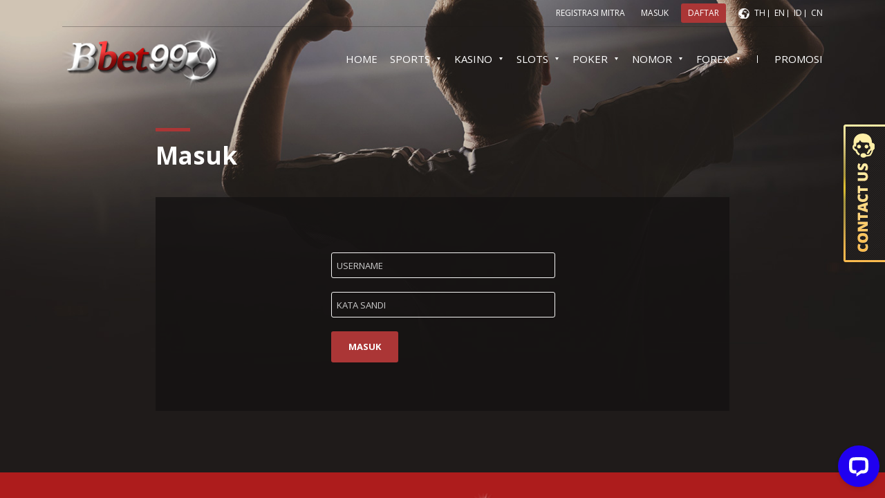

--- FILE ---
content_type: text/html; charset=UTF-8
request_url: https://33et99.net/index.php?page=signup&lang=id&type=signin
body_size: 8231
content:
<!DOCTYPE html>
<html lang="id">
<head>
<meta charset="utf-8">
<meta http-equiv="X-UA-Compatible" content="IE=Edge">
<meta content="telephone=no" name="format-detection">
<meta name="msapplication-TileColor" content="#f55">
<meta name="msapplication-square150x150logo" content="images/ico.png">
<meta charset="utf-8">
<title>Bbet99</title>
<meta http-equiv="X-UA-Compatible" content="IE=edge,chrome=1"> 
<meta name='viewport' content='width=1200,initial-scale=0,maximum-scale=0' />
<meta name="apple-mobile-web-app-capable" content="yes" />
<meta name="description" content="Find trusted and reliable repair, renovation, event, weddings and more service providers, and hire them with confidence at Service Doko.">
<meta name="keywords" content="Power By khmergaming">
<meta name="author" content="bbet">
<meta name="viewport" content="width=1400; minimum-scale=0;">
<link href="https://fonts.googleapis.com/css?family=Open+Sans:300italic,400italic,600italic,700italic,800italic,400,300,600,700,800" rel='stylesheet' type='text/css'>
<link href="https://d2ajue4o5x1lc3.cloudfront.net/content/bbet99/styles/styles_bbet99.css" rel="stylesheet" type="text/css">
<link href="https://d2ajue4o5x1lc3.cloudfront.net/content/bbet99/styles/superslides.css" rel="stylesheet">
<link rel="stylesheet" type="text/css" href="https://d2ajue4o5x1lc3.cloudfront.net/content/bbet99/styles/jquery-ui.css" />
<script type="text/javascript" src="https://d2ajue4o5x1lc3.cloudfront.net/content/bbet99/js/flipcounter.js"></script>
<script src="https://d2ajue4o5x1lc3.cloudfront.net/content/bbet99/js/jquery-2.1.3.min.js"></script>
<script type='text/javascript' src='https://d2ajue4o5x1lc3.cloudfront.net/content/bbet99/js/jquery.marquee.min.js'></script>
<script src="https://d2ajue4o5x1lc3.cloudfront.net/content/bbet99/js/date_time.js"></script>

<script>
  (function(i,s,o,g,r,a,m){i['GoogleAnalyticsObject']=r;i[r]=i[r]||function(){
  (i[r].q=i[r].q||[]).push(arguments)},i[r].l=1*new Date();a=s.createElement(o),
  m=s.getElementsByTagName(o)[0];a.async=1;a.src=g;m.parentNode.insertBefore(a,m)
  })(window,document,'script','https://www.google-analytics.com/analytics.js','ga');

  ga('create', 'UA-89496205-1', 'auto');
  ga('send', 'pageview');
</script>

<link rel="shortcut icon"  href="https://d2ajue4o5x1lc3.cloudfront.net/content/bbet99/images/favicon.ico" type="image/x-icon">
<link rel="stylesheet" href="https://d2ajue4o5x1lc3.cloudfront.net/content/bbet99/styles/mreset.css?v=02">
<link rel="stylesheet" href="https://d2ajue4o5x1lc3.cloudfront.net/content/bbet99/styles/animate.css?v=02">
<link rel="stylesheet" href="https://d2ajue4o5x1lc3.cloudfront.net/content/bbet99/styles/styles.css?v=07">
<link rel="stylesheet" href="https://d2ajue4o5x1lc3.cloudfront.net/content/css/jquery-ui.css" />
<script type="text/javascript" src="https://d2ajue4o5x1lc3.cloudfront.net/content/js/functions.js?v=1.1"></script>
<script src="https://d2ajue4o5x1lc3.cloudfront.net/content/js/optimize/publicity.js"></script>
<script src="https://d2ajue4o5x1lc3.cloudfront.net/content/js/optimize/jquery.jslides.js"></script>
<script src="https://d2ajue4o5x1lc3.cloudfront.net/content/js/optimize/jquery.cookie.js"></script>
<script src="https://d2ajue4o5x1lc3.cloudfront.net/content/js/optimize/main.js"></script>
<script src="https://d2ajue4o5x1lc3.cloudfront.net/content/js/optimize/jquery.ui.js"></script>
<script src="https://d2ajue4o5x1lc3.cloudfront.net/content/js/optimize/micgaming.js"></script>
<script src="https://d2ajue4o5x1lc3.cloudfront.net/content/js/optimize/currency_function.js"></script>
<script src="https://d2ajue4o5x1lc3.cloudfront.net/content/js/jquery.paginate.js"></script>
<!-- for angpao snow -->
<!--[if lt IE 9]>
    <script type="text/javascript" src="content/js/html5shiv.min.js"></script>
    <script type="text/javascript" src="content/js/respond.min.js"></script>
<![endif]-->
<script>
$(document).ready(function(e) {
	if(document.getElementById('datepicker1')||document.getElementById('datepicker2')){	
	$("#datepicker1").datepicker({dateFormat:"yy-mm-dd"}),
	$("#datepicker2").datepicker({dateFormat:"yy-mm-dd"})
	}if(document.getElementById('datepicker3')||document.getElementById('datepicker4')){
	$("#datepicker3").datepicker({dateFormat:"yy-mm-dd"}),
	$("#datepicker4").datepicker({dateFormat:"yy-mm-dd"})
	}
	});
function cl(){document.getElementById("tanbg").style.display="none",document.getElementById("tanpa").style.display="none"}
</script>
<script type="text/javascript" src="https://d2ajue4o5x1lc3.cloudfront.net/content/js/js_encryption.js?time=v02"></script>
<script>var PublicKey="-----BEGIN PUBLIC KEY-----";PublicKey+="MIGfMA0GCSqGSIb3DQEBAQUAA4GNADCBiQKBgQCuLKGH1pzcdV+NAPQC5Q8Kq2X4",PublicKey+="WYWejchXCxPYRe6WnQi6w8RvocXJlO32Z1US7rSA4Iw7zq9YMubK+2MIgfeCv1Hu",PublicKey+="QoS16ZnO6j/6RIsZXkly9DF8Bl7zU92qtij4yd7qW6pkLbgt91ParYtFDuYWMI0q",PublicKey+="EeJCnR5XRqMp61TXswIDAQAB",PublicKey+="-----END PUBLIC KEY-----";</script>
<script language="javascript">var encrypt=new JSEncrypt;encrypt.setPublicKey(PublicKey);</script>
<!---->
<script language="javascript">
   function Check_Field_User2(form){
      if(form.useracc.value == ''){
         alert("Kolom Nama Akun tidak boleh kosong!");
         form.useracc.focus();
         return (false); 
      }
      if(form.passwd.value == ''){
         alert("Kolom Password tidak boleh kosong!");
         form.passwd.focus(); 
         return (false);
      }
      if(form.captcha && form.captchaSource){
      	if (form.captcha.value == "" || form.captchaSource.value != form.captcha.value){
        	alert("Silahkan isi kolom Captcha!");
        	form.captcha.focus();
        	return (false);
      	}
      }
            let encrypted = encrypt.encrypt(form.passwd.value);
      form.passwd.value = encrypted;
            return (true);
   }
</script>
</head>
<body>
<!---->
<div canvas="container">
  <div class="panelContact">
    <div class="secButton">
      <img src="https://d2ajue4o5x1lc3.cloudfront.net/content/bbet99/images/btn-floating-contact.png" alt="Contact Us"/>
    </div>
    <div class="secContent id">
      <div class="secTitle">
        <img src="https://d2ajue4o5x1lc3.cloudfront.net/content/bbet99/images/title-24hours-support.png" width="163" height="49" alt=""/>
      </div>
      <ul class="secInfo">
                <li>
          <img src="https://d2ajue4o5x1lc3.cloudfront.net/content/bbet99/images/ico-contact-line.png" width="27" height="27" alt=""/>
          <strong>LINE</strong><br>@bbet99        </li>
        <li>
          <img src="https://d2ajue4o5x1lc3.cloudfront.net/content/bbet99/images/ico-wechat.png" width="27" height="27" alt=""/>
          <strong>WECHAT</strong><br>idbbet99        </li>
        <li>
          <img src="https://d2ajue4o5x1lc3.cloudfront.net/content/bbet99/images/ico-phone.png" width="27" height="27" alt=""/>
          <strong>WHATSAPP</strong><br>+6282168281359        </li>
        <li>
          <img src="https://d2ajue4o5x1lc3.cloudfront.net/content/bbet99/images/ico-contact-email.png" width="27" height="27" alt=""/>
          <strong>EMAIL</strong><br><a href="/cdn-cgi/l/email-protection#6c0f1f0e0e091855552c0b010d0500420f0301"><span class="__cf_email__" data-cfemail="5f3c2c3d3d3a2b66661f38323e3633713c3032">[email&#160;protected]</span></a>
        </li>

        <li>
          <img src="https://d2ajue4o5x1lc3.cloudfront.net/content/bbet99/images/ico-facebook.png" width="27" height="27" alt=""/>
          <strong>FACEBOOK</strong><br>
          <a href="https://www.facebook.com/bbet99indo/?modal=admin_todo_tour" target="_blank">Bbet99 indonesia</a>
        </li>
              </ul>
          </div>

  </div>
<header>
  <div class="widthWrapper">
    <ul class="secTop">
          <li><a href="index.php?page=affiliate">REGISTRASI MITRA</a></li>
      <li><a href="index.php?page=signup&type=signin">Masuk</a></li>
      <li><a href="index.php?page=signup" class="btnRegister">Daftar</a></li>
      <li class="langHolder">
        <a href="index.php?page=signup&lang=th&type=signin">TH</a>
        <a href="index.php?page=signup&lang=en&type=signin">EN</a>
        <a href="index.php?page=signup&lang=id&type=signin">ID</a>
        <a href="index.php?page=signup&lang=cn&type=signin">CN</a>
        <!--<a href="index.php?page=signup&lang=ma&type=signin">MA</a>-->
      </li>
    
          </ul>
    <div class="logoWrapper"><a href="/">
            <img src="https://d2ajue4o5x1lc3.cloudfront.net/content/bbet99/images/logo-header.png" width="238" height="89" alt=""/>
          </a>     
    </div>
    <div class="btnMenu">
      <button class="js-toggle-right-slidebar"><img src="https://d2ajue4o5x1lc3.cloudfront.net/content/bbet99/images/btn_menu01.png" alt=""/></button>
    </div>
    <div id="topNavi">
      <ul>
        <li><a href="./">HOME</a></li>
        <li class="dropdown">
          <a href="#"><span>SPORTS</span></a>
          <div class="dropdown-content" style="width:730px">
            <div class="pointerHolder"><img src="https://d2ajue4o5x1lc3.cloudfront.net/content/bbet99/images/ico-pointer01.png" /></div>
                          <a href="index.php?page=afbsports2"><img src="https://d2ajue4o5x1lc3.cloudfront.net/content/bbet99/images/brand-logo/logo-afb88.png" alt=""/>AFB 88 NEW</a>
                                      <a href="index.php?page=sports"><img src="https://d2ajue4o5x1lc3.cloudfront.net/content/bbet99/images/brand-logo/logo-afb88.png" alt=""/>AFB 88</a>
                                      <a href="index.php?page=saba_sports"><img src="https://d2ajue4o5x1lc3.cloudfront.net/content/bbet99/images/brand-logo/logo-maxbet.png" alt=""/>Maxbet</a>
                                      <a href="index.php?page=sbo_sports"><img src="https://d2ajue4o5x1lc3.cloudfront.net/content/bbet99/images/brand-logo/logo-sbobet.png" alt=""/>SBOBet</a>
                          <a href="index.php?page=tf_sports"><img src="https://d2ajue4o5x1lc3.cloudfront.net/content/bbet99/images/brand-logo/sports_tf.png" alt=""/>TF E-SPORTS</a>
                          <a href="javascript:void(0)" onclick="window.open('index.php?page=horse_racing')" class="open_window" data-window="horse-racing|1230|800|tab">
                <img src="https://d2ajue4o5x1lc3.cloudfront.net/content/bbet99/images/brand-logo/horse.png" alt=""/>
                HORSE RACING              </a>
                                    <!-- <a href="https://www.livescore123.club/" target="_blank"><img src="https://d2ajue4o5x1lc3.cloudfront.net/content/bbet99/images/brand-logo/livescore.png" alt="" style=""/>LIVESCORE</a> -->
          </div>
        </li>
        <li class="dropdown">
          <a href="#"><span>KASINO</span></a>
          <div class="dropdown-content">
            <div class="pointerHolder"><img src="https://d2ajue4o5x1lc3.cloudfront.net/content/bbet99/images/ico-pointer01.png" /></div>
                        <a href="index.php?page=afb_casino" class="p_login"><img style="width:150px;height:100px" src="https://d2ajue4o5x1lc3.cloudfront.net/content/bbet99/images/brand-logo/casino/tga.png" alt="AFB KASINO"/>AFB KASINO</a>
            
                        <a href="index.php?page=casino" class="p_login"><img style="width:150px;height:100px" src="https://d2ajue4o5x1lc3.cloudfront.net/content/bbet99/images/brand-logo/casino/gd.png" alt="GD KASINO"/>GD KASINO</a>
            
                        <a href="index.php?page=casino_pplay" class="p_login"><img style="width:150px;height:100px" src="https://d2ajue4o5x1lc3.cloudfront.net/content/bbet99/images/brand-logo/casino/pp_ca.png" alt="PP KASINO"/>PP KASINO</a>
            
                        <a href="index.php?page=dg99_casino" class="p_login"><img style="width:150px;height:100px" src="https://d2ajue4o5x1lc3.cloudfront.net/content/bbet99/images/brand-logo/casino/dg99.png" alt="DG99 KASINO"/>DG99 KASINO</a>
            
                        <a href="index.php?page=wm_casino" class="p_login"><img style="width:150px;height:100px" src="https://d2ajue4o5x1lc3.cloudfront.net/content/bbet99/images/brand-logo/casino/wm.png" alt="WM KASINO"/>WM KASINO</a>
            
                        <a href="index.php?page=sexy" class="p_login"><img style="width:150px;height:100px" src="https://d2ajue4o5x1lc3.cloudfront.net/content/bbet99/images/brand-logo/casino/sexy.png" alt="SEXY KASINO"/>SEXY KASINO</a>
            
                        <a href="index.php?page=ag_casino" class="p_login"><img style="width:150px;height:100px" src="https://d2ajue4o5x1lc3.cloudfront.net/content/bbet99/images/brand-logo/casino/ag.png" alt="AG KASINO"/>AG KASINO</a>
            
                        <a href="index.php?page=casino_allbet" class="p_login"><img style="width:150px;height:100px" src="https://d2ajue4o5x1lc3.cloudfront.net/content/bbet99/images/brand-logo/casino/allbet.png" alt="ALLBET KASINO"/>ALLBET KASINO</a>
            
                        <a href="index.php?page=sagaming" class="p_login"><img style="width:150px;height:100px" src="https://d2ajue4o5x1lc3.cloudfront.net/content/bbet99/images/brand-logo/casino/sa.png" alt="SA KASINO"/>SA KASINO</a>
            
                        <a href="index.php?page=evo_casino" class="p_login"><img style="width:150px;height:100px" src="https://d2ajue4o5x1lc3.cloudfront.net/content/bbet99/images/brand-logo/casino/evo.png" alt="EVO KASINO"/>EVO KASINO</a>
            
                        <a href="index.php?page=yeebet_casino" class="p_login"><img style="width:150px;height:100px" src="https://d2ajue4o5x1lc3.cloudfront.net/content/bbet99/images/brand-logo/casino/yeebet.png" alt="YEEBET KASINO"/>YEEBET KASINO</a>
            
                        <a href="index.php?page=royal_casino" class="p_login"><img style="width:150px;height:100px" src="https://d2ajue4o5x1lc3.cloudfront.net/content/bbet99/images/brand-logo/casino/royal.png" alt="ROYAL KASINO"/>ROYAL KASINO</a>
            
                        <a href="index.php?page=welive_casino" class="p_login"><img style="width:150px;height:100px" src="https://d2ajue4o5x1lc3.cloudfront.net/content/bbet99/images/brand-logo/casino/welive.png" alt="WELIVE KASINO"/>WELIVE KASINO</a>
            
                        <a href="index.php?page=bg_casino" class="p_login"><img style="width:150px;height:100px" src="https://d2ajue4o5x1lc3.cloudfront.net/content/bbet99/images/brand-logo/casino/bg.png" alt="BG KASINO"/>BG KASINO</a>
            
                      </div>
        </li>
                <li class="dropdown">
          <a href="index.php?page=slots_lob"><span>SLOTS</span></a>
          <div class="dropdown-content" style="left: 5px;">
            <div class="pointerHolder"><img src="https://d2ajue4o5x1lc3.cloudfront.net/content/bbet99/images/ico-pointer01.png" /></div>
                                <a href="index.php?page=auto_slots&provider=slots_fish" class="p_login">
                  <img src="https://d2ajue4o5x1lc3.cloudfront.net/content/bbet99/images/brand-logo/slots/fishing.png" /><div>FISHING GAMES</div></a>
                
                                  <a href="index.php?page=auto_slots&provider=slots_bestgamer" class="p_login">
                  <img src="https://d2ajue4o5x1lc3.cloudfront.net/content/bbet99/images/brand-logo/slots/afb.png" /><div>AFB GAMING</div></a>
                
                                  <a href="index.php?page=auto_slots&provider=slots_pplay" class="p_login">
                  <img src="https://d2ajue4o5x1lc3.cloudfront.net/content/bbet99/images/brand-logo/slots/pplay.png" /><div>PPLAY SLOTS</div></a>
                
                                  <a href="index.php?page=auto_slots&provider=slots_haba_index" class="p_login">
                  <img src="https://d2ajue4o5x1lc3.cloudfront.net/content/bbet99/images/brand-logo/slots/hb.png" /><div>HABA SLOTS</div></a>
                
                                  <a href="index.php?page=auto_slots&provider=slots_joker123" class="p_login">
                  <img src="https://d2ajue4o5x1lc3.cloudfront.net/content/bbet99/images/brand-logo/slots/joker.png" /><div>JOKER123 SLOTS</div></a>
                
                                  <a href="index.php?page=auto_slots&provider=slots_playstar" class="p_login">
                  <img src="https://d2ajue4o5x1lc3.cloudfront.net/content/bbet99/images/brand-logo/slots/playstar.png" /><div>PLAYSTAR SLOTS</div></a>
                
                                  <a href="index.php?page=auto_slots&provider=slots_dragoonsoft" class="p_login">
                  <img src="https://d2ajue4o5x1lc3.cloudfront.net/content/bbet99/images/brand-logo/slots/dragoon.png" /><div>DRAGOON SLOTS</div></a>
                
                                  <a href="index.php?page=auto_slots&provider=slots_pg" class="p_login">
                  <img src="https://d2ajue4o5x1lc3.cloudfront.net/content/bbet99/images/brand-logo/slots/pg.png" /><div>PG SLOTS</div></a>
                
                                  <a href="index.php?page=auto_slots&provider=slots_fc" class="p_login">
                  <img src="https://d2ajue4o5x1lc3.cloudfront.net/content/bbet99/images/brand-logo/slots/fc.png" /><div>FC SLOTS</div></a>
                
                                  <a href="index.php?page=auto_slots&provider=slots_jili" class="p_login">
                  <img src="https://d2ajue4o5x1lc3.cloudfront.net/content/bbet99/images/brand-logo/slots/jili.png" /><div>JILI SLOTS</div></a>
                
                                  <a href="index.php?page=auto_slots&provider=slots_kagaming" class="p_login">
                  <img src="https://d2ajue4o5x1lc3.cloudfront.net/content/bbet99/images/brand-logo/slots/kaslots.png" /><div>KA GAMING</div></a>
                
                                  <a href="index.php?page=auto_slots&provider=slots_rich88" class="p_login">
                  <img src="https://d2ajue4o5x1lc3.cloudfront.net/content/bbet99/images/brand-logo/slots/rich88.png" /><div>Rich88 SLOTS</div></a>
                
                                  <a href="index.php?page=auto_slots&provider=slots_spadegaming" class="p_login">
                  <img src="https://d2ajue4o5x1lc3.cloudfront.net/content/bbet99/images/brand-logo/slots/spadegaming.png" /><div>SPADEGAMING</div></a>
                
                                  <a href="index.php?page=auto_slots&provider=slots_platipus" class="p_login">
                  <img src="https://d2ajue4o5x1lc3.cloudfront.net/content/bbet99/images/brand-logo/slots/platipus.png" /><div>PLATIPUS SLOTS</div></a>
                
                                  <a href="index.php?page=auto_slots&provider=slots_nextspin" class="p_login">
                  <img src="https://d2ajue4o5x1lc3.cloudfront.net/content/bbet99/images/brand-logo/slots/nextspin.png" /><div>NEXTSPIN SLOTS</div></a>
                
                                  <a href="index.php?page=auto_slots&provider=slots_live22" class="p_login">
                  <img src="https://d2ajue4o5x1lc3.cloudfront.net/content/bbet99/images/brand-logo/slots/live22.png" /><div>LIVE22 SLOTS</div></a>
                
                                  <a href="index.php?page=auto_slots&provider=slots_redtiger" class="p_login">
                  <img src="https://d2ajue4o5x1lc3.cloudfront.net/content/bbet99/images/brand-logo/slots/rtg.png" /><div>RED TIGER</div></a>
                
                                  <a href="index.php?page=auto_slots&provider=slots_nlc" class="p_login">
                  <img src="https://d2ajue4o5x1lc3.cloudfront.net/content/bbet99/images/brand-logo/slots/nlc.png" /><div>NLC SLOTS</div></a>
                
                                  <a href="index.php?page=auto_slots&provider=slots_netgaming" class="p_login">
                  <img src="https://d2ajue4o5x1lc3.cloudfront.net/content/bbet99/images/brand-logo/slots/netent.png" /><div>NETENT GAMING</div></a>
                
                                  <a href="index.php?page=auto_slots&provider=slots_btg" class="p_login">
                  <img src="https://d2ajue4o5x1lc3.cloudfront.net/content/bbet99/images/brand-logo/slots/btg.png" /><div>BTG SLOTS</div></a>
                
                                  <a href="index.php?page=auto_slots&provider=slots_playngo" class="p_login">
                  <img src="https://d2ajue4o5x1lc3.cloudfront.net/content/bbet99/images/brand-logo/slots/png.png" /><div>PLAY & GO</div></a>
                
                                  <a href="index.php?page=auto_slots&provider=slots_relax" class="p_login">
                  <img src="https://d2ajue4o5x1lc3.cloudfront.net/content/bbet99/images/brand-logo/slots/relax.png" /><div>RELAX SLOTS</div></a>
                
                                  <a href="index.php?page=auto_slots&provider=slots_genesis" class="p_login">
                  <img src="https://d2ajue4o5x1lc3.cloudfront.net/content/bbet99/images/brand-logo/slots/genesis.png" /><div>GENESIS SLOTS</div></a>
                
                                  <a href="index.php?page=auto_slots&provider=slots_hacksaw" class="p_login">
                  <img src="https://d2ajue4o5x1lc3.cloudfront.net/content/bbet99/images/brand-logo/slots/hacksaw.png" /><div>HACKSAW SLOTS</div></a>
                
                                  <a href="index.php?page=auto_slots&provider=slots_cgslots" class="p_login">
                  <img src="https://d2ajue4o5x1lc3.cloudfront.net/content/bbet99/images/brand-logo/slots/cg.png" /><div>CG SLOTS</div></a>
                
                                  <a href="index.php?page=auto_slots&provider=slots_jdb" class="p_login">
                  <img src="https://d2ajue4o5x1lc3.cloudfront.net/content/bbet99/images/brand-logo/slots/jdb.png" /><div>JDB SLOTS</div></a>
                
                                  <a href="index.php?page=auto_slots&provider=slots_advantplay" class="p_login">
                  <img src="https://d2ajue4o5x1lc3.cloudfront.net/content/bbet99/images/brand-logo/slots/ap.png" /><div>AP SLOTS</div></a>
                
                                  <a href="index.php?page=auto_slots&provider=slots_bigpot" class="p_login">
                  <img src="https://d2ajue4o5x1lc3.cloudfront.net/content/bbet99/images/brand-logo/slots/bp.png" /><div>BIGPOT SLOTS</div></a>
                
                                  <a href="index.php?page=auto_slots&provider=slots_fastspin" class="p_login">
                  <img src="https://d2ajue4o5x1lc3.cloudfront.net/content/bbet99/images/brand-logo/slots/fastspin.png" /><div>FASTSPIN</div></a>
                
                                  <a href="index.php?page=auto_slots&provider=slots_kingmaker" class="p_login">
                  <img src="https://d2ajue4o5x1lc3.cloudfront.net/content/bbet99/images/brand-logo/slots/kmslots.png" /><div>KING MAKER</div></a>
                
                                  <a href="index.php?page=auto_slots&provider=slots_play8" class="p_login">
                  <img src="https://d2ajue4o5x1lc3.cloudfront.net/content/bbet99/images/brand-logo/slots/play8.png" /><div>PLAY8</div></a>
                
                                  <a href="index.php?page=auto_slots&provider=slots_yesbingo" class="p_login">
                  <img src="https://d2ajue4o5x1lc3.cloudfront.net/content/bbet99/images/brand-logo/slots/yesbingo.png" /><div>YESBINGO</div></a>
                
                                  <a href="index.php?page=auto_slots&provider=slots_yl" class="p_login">
                  <img src="https://d2ajue4o5x1lc3.cloudfront.net/content/bbet99/images/brand-logo/slots/ylslots.png" /><div>YL GAMING</div></a>
                
                                  <a href="index.php?page=auto_slots&provider=slots_bng" class="p_login">
                  <img src="https://d2ajue4o5x1lc3.cloudfront.net/content/bbet99/images/brand-logo/slots/bng.png" /><div>BNG SLOTS</div></a>
                
                                  <a href="index.php?page=auto_slots&provider=slots_smartsoft" class="p_login">
                  <img src="https://d2ajue4o5x1lc3.cloudfront.net/content/bbet99/images/brand-logo/slots/smartsoft.png" /><div>SMARTSOFT</div></a>
                
                                  <a href="index.php?page=auto_slots&provider=slots_naga" class="p_login">
                  <img src="https://d2ajue4o5x1lc3.cloudfront.net/content/bbet99/images/brand-logo/slots/nagaslots.png" /><div>NAGA SLOTS</div></a>
                
                                  <a href="index.php?page=auto_slots&provider=slots_popok" class="p_login">
                  <img src="https://d2ajue4o5x1lc3.cloudfront.net/content/bbet99/images/brand-logo/slots/popok.png" /><div>POPOK SLOTS</div></a>
                
                                  <a href="index.php?page=auto_slots&provider=slots_9g" class="p_login">
                  <img src="https://d2ajue4o5x1lc3.cloudfront.net/content/bbet99/images/brand-logo/slots/9gslots.png" /><div>9G SLOTS</div></a>
                
                
     </div>
        </li>
        </li>
                                <li class="dropdown">
          <a href="#"><span>POKER</span></a>
          <div class="dropdown-content02">
            <div class="pointerHolder"><img src="https://d2ajue4o5x1lc3.cloudfront.net/content/bbet99/images/ico-pointer01.png"/></div>
                        <a href="index.php?page=JokerPoker" class="p_login"><img src="https://d2ajue4o5x1lc3.cloudfront.net/content/bbet99/images/brand-logo/logo-joker-poker.png" alt=""/>Joker Poker</a>
                                    <a href="index.php?page=CaribbeanPoker" class="p_login"><img src="https://d2ajue4o5x1lc3.cloudfront.net/content/bbet99/images/brand-logo/logo-caribbean-poker.png" alt=""/>Caribbean</a>
                                    <a href="index.php?page=JacksOrBetter" class="p_login"><img src="https://d2ajue4o5x1lc3.cloudfront.net/content/bbet99/images/brand-logo/logo-jacks-or-better.png" alt=""/>Jacks or Better</a>
                        <!--<a href="https://play.google.com/store/apps/details?id=club.card168.game" target="_blank"><img src="https://d2ajue4o5x1lc3.cloudfront.net/content/bbet99/images/brand-logo/card-club.png" alt=""/>Card Club</a>-->
            <a href="http://idnpokerv.com/app/Default0.aspx?lang=id" target="_blank"><img src="https://d2ajue4o5x1lc3.cloudfront.net/content/bbet99/images/brand-logo/indopoker.png?time=v02" alt="">PKV Games</a>
                        <a href="/index.php?page=kaiyuan" class="p_login">
              <img src="https://d2ajue4o5x1lc3.cloudfront.net/content/bbet99/images/brand-logo/kaiyuan.png" alt="Kaiyuan"/>Kaiyuan
            </a>
                        <a href="/index.php?page=ffgames_poker" class="p_login">
              <img src="https://d2ajue4o5x1lc3.cloudfront.net/content/bbet99/images/brand-logo/ffgames_poker.png" alt=""/> FFGame
            </a>
                      </div>
        </li>
                <li class="dropdown">
          <a href="#"><span>NOMOR</span></a>
          <div class="dropdown-content02">
            <div class="pointerHolder"><img src="https://d2ajue4o5x1lc3.cloudfront.net/content/bbet99/images/ico-pointer01.png" /></div>
                        <a href="index.php?page=auto_numbers" class="p_login"><img src="https://d2ajue4o5x1lc3.cloudfront.net/content/bbet99/images/brand-logo/logo-number.png" alt=""/>NOMOR</a>
                      <a href="index.php?page=keno" class="p_login"><img src="https://d2ajue4o5x1lc3.cloudfront.net/content/bbet99/images/brand-logo/keno.png" alt=""/>KENO</a>
                      <a href="index.php?page=live_numbers" class="p_login"><img src="https://d2ajue4o5x1lc3.cloudfront.net/content/bbet99/images/brand-logo/live-number.png" alt=""/>NOMOR LIVE</a>
                                  <a href="index.php?page=fight" class="p_login">
              <img src="https://d2ajue4o5x1lc3.cloudfront.net/content/bbet99/images/brand-logo/logo-cock.png" />COCK-FIGHTING            </a>
                        <a href="index.php?page=dgv99-fight" class="p_login">
              <img src="https://d2ajue4o5x1lc3.cloudfront.net/content/bbet99/images/brand-logo/logo-dgv99.png" />DGV99 SABUNG AYAM            </a>
                                        </div>
        </li>
        <li class="dropdown">
          <a href="#"><span>FOREX</span></a>
          <div class="dropdown-content02">
            <div class="pointerHolder">
              <img src="https://d2ajue4o5x1lc3.cloudfront.net/content/bbet99/images/ico-pointer01.png" />
            </div>
                        <a href="index.php?page=forex" class="p_login">
              <img src="https://d2ajue4o5x1lc3.cloudfront.net/content/bbet99/images/brand-logo/forex.png" alt=""/>
              >FOREX            </a>
                        <a href="index.php?page=uk24" class="p_login">
              <img src="https://d2ajue4o5x1lc3.cloudfront.net/content/bbet99/images/brand-logo/uk24.png" alt=""/>
              UK24            </a>
                       </div>
        </li>

        <li class="promotions"><a href="index.php?page=promo">PROMOSI</a></li>
      </ul>
    </div>
  </div>
</header>
<script data-cfasync="false" src="/cdn-cgi/scripts/5c5dd728/cloudflare-static/email-decode.min.js"></script><script>
$(function() {
  $('.newsHolder').marquee({
      //speed in milliseconds of the marquee
    duration: 20000,
  });
  $(".p_login").click(function(e) {
    alert('Silahkan login dulu untuk main game. Jika Anda tidak mempunyai akun, klik <Daftar Sekarang>');
  return false;
});
});
</script>
<script type="text/javascript">window.onload = date_time('datetime');</script><script language="javascript">


function Check_Field_User(form){
	if(form.useracc.value == ''){
		alert("Kolom Nama Akun tidak boleh kosong!");
		form.useracc.focus();
		return (false);
	}
	var str="drop:and:exec:insert:select:delete:update:count:*:%:chr:mid:master:truncate:char:declare:;:-:+:,";
	var arrar=str.split(":");
	for(i=0;i<arrar.length;i++){
	var user=form.useracc.value;
	var index=arrar[i];
     if(user.indexOf(index)>=0){
    	alert("Silahkan mengubah Nama Akun Anda, Nama Akun yang anda pilih tidak dapat digunakan "+index);
    	form.useracc.focus();
    	 return(false);
       }
    }
	 if(document.getElementById("check_user").innerHTML!=""){
	    alert("Nama Akun telah digunakan orang lain, silahkan mengubah Nama Akun Anda!");
		form.useracc.focus();
		return (false);
    }
	// if(document.getElementById("check_bank").innerHTML!=""){
	// 	    alert("No. Rekening Bank yang anda masukkan telah digunakan, Silakan Ganti No Rekening Anda!");
	// 		form.bankno.focus();
	// 		return (false);
	//     }    
	var pattern_useracc=/^[a-zA-Z\d]{6,8}$/;
	if(!pattern_useracc.test(form.useracc.value)){
		alert("Username dapat dikombinasikan dengan huruf atau angka antara 6 - 9 karakter");
		form.useracc.focus();
		return (false);
	}
			
	if(form.passwd.value == ''){
		alert("Kolom password tidak boleh kosong!");
		form.passwd.focus();
		return (false);
	}
	//8.5
	//var pattern_passwd = /^(?!(?:\d+|[a-zA-Z]+)$)[\da-zA-Z]{8,20}$/;	not A
	var pattern_passwd = /^(?=.*[0-9].*)(?=.*[a-zA-Z].*).{8,20}$/;	
	if(!pattern_passwd.test(form.passwd.value)){
		alert("Password dapat dikombinasikan dengan huruf atau angka antara 8 - 20 karakter");
		form.passwd.focus();
		return (false);
	}
	//8.5 end
	if(form.repasswd.value == ''){
		alert("Kolom Konfirmasi password tidak boleh kosong!");
		form.repasswd.focus();
		return (false);
	}
	if(form.passwd.value != form.repasswd.value){
		alert("Kedua Password yang anda masukkan tidak sama!");
		form.repasswd.focus();
		return (false);
	}
	if(form.passwd.value.length<=6){
		alert("Password yang anda masukkan terlalu pendek!");
		form.passwd.focus();
		return (false);
	}
	
	
	if(form.bank.value == ''||form.bank.value<=0){
		alert("Kolom Rekening Bank tidak boleh kosong!");
		form.bank.focus();
		return (false);
	}
	
	if(form.bankaccount.value == ''){
		alert("Kolom Nama Rekening Bank tidak boleh kosong!");
		form.bankaccount.focus();
		return (false);
	}
	var pattern_bankaccount=/^[a-zA-Z\d_ \u4E00-\u9FA5]{2,50}$/;
	var pattern_bankaccount1= /[^\x00-\xff]{2,50}$/;	//8.5
	if(!pattern_bankaccount.test(form.bankaccount.value) && !pattern_bankaccount1.test(form.bankaccount.value)){
		alert("Isi sesuai dengan nama pemilik bank");
		form.bankaccount.focus();
		return (false);
	}
	if(form.bankno.value == ''){
		alert("Kolom No. Rekening Bank tidak boleh kosong!");
		form.bankno.focus();
		return (false);
	}
	var pattern_bankno=/^[\d- ]{6,20}$/;
	if(!pattern_bankno.test(form.bankno.value)){
		alert("Isi sesuai dengan nomor rekening bank yang benar");
		form.bankno.focus();
		return (false);
	}
		/*var pattern_email=/^\w+([-+.]\w+)*@\w+([-.]\w+)*\.\w+([-.]\w+)*$/;
	if(!pattern_email.test(form.email.value)){
		alert("Isi dengan email yang benar");
		form.email.focus();
		return (false);
	}*/

	if(form.tel.value == ''){
		alert("Kolom Nomor Hp tidak boleh kosong!");
		form.tel.focus();
		return (false);
	}
	var pattern_tel=/^[\d-+]{6,80}$/;
	if(!pattern_tel.test(form.tel.value)){
		alert("Isi dengan nomor telphone yang aktif");
		form.tel.focus();
		return (false);
	}
		
	if (form.captcha.value == "" || form.captchaSource.value != form.captcha.value){
		alert("Silahkan isi kolom Captcha!");
		form.captcha.focus();
		return (false);
	}
   
	return (true);
}
function check_user(){
	 var useracc = document.getElementById("useracc").value;  
	 $.post("index.php?page=checkuser_submitter",{useracc:useracc},
	 function(data){
		 if(data==1){
		  document.getElementById("check_user").innerHTML = "Nama Akun sudah digunakan";
		  document.getElementById("check_user").style.display="block"; 
		 }else{
			 document.getElementById("check_user").style.display="none"; 		
		 }
	 });	
}
function check_bank()
{
    var bankno = document.getElementById("bankno").value;  
    var bankaccount = document.getElementById("bankaccount").value; 
    $.post("index.php?page=checkbank_submitter",{bankno:bankno,bankaccount:bankaccount},
    function(data){
    	 if(data==1){
   		  document.getElementById("check_bank").innerHTML = "Nama Akun sudah digunakan";
   		 }
    });
}
function change_bank()
{
    var bank = document.getElementById("bank").value;     
    var web_id=190 ;
    $.post("index.php?page=currency_submitter",{id:bank,web_id:web_id},
    function(data){
        document.getElementById("currecy_id").innerHTML = data;
    });
}
//8.5
function detect_useracc(accname){
	var detect_useracc=/^[a-zA-Z\d]{6,10}$/;
	if(!detect_useracc.test(accname)){
		clear();
		document.getElementById("check_user").innerHTML = "Username dapat dikombinasikan dengan huruf atau angka antara 6 - 9 karakter";
		document.getElementById("check_user").style.display="block";
	}else{
		document.getElementById("check_user").innerHTML="";
		document.getElementById("check_user").style.display="none";
	}
}
function detect_passwd(passwd){
	var detect_passwd = /^(?=.*[0-9].*)(?=.*[a-zA-Z].*).{8,20}$/;	
	if(!detect_passwd.test(passwd)){
		clear();
		document.getElementById("check_passwd").innerHTML = "Password dapat dikombinasikan dengan huruf atau angka antara 8 - 20 karakter";
		document.getElementById("check_passwd").style.display="block";
	}else{
		document.getElementById("check_passwd").innerHTML ="";
		document.getElementById("check_passwd").style.display="none";
	}
}
function detect_repasswd(repasswd){
	var passwd = document.getElementById("passwd").value;
	if(repasswd != passwd){
		clear();
		document.getElementById("check_repasswd").innerHTML = "Silakan isi dengan password yang sama";
		document.getElementById("check_repasswd").style.display="block";
	}else{
		document.getElementById("check_repasswd").innerHTML ="";
		document.getElementById("check_repasswd").style.display="none";
	}
}
function detect_bankacc(bankacc){
	var detect_bankaccount=/^[a-zA-Z\d_ \u4E00-\u9FA5]{2,50}$/;
	var detect_bankaccount1= /[^\x00-\xff]{2,50}$/;	//8.5
	if(!detect_bankaccount.test(bankacc) && !detect_bankaccount1.test(bankacc)){
		clear();
		document.getElementById("check_bankacc").innerHTML = "Isi sesuai dengan nama pemilik bank";
		document.getElementById("check_bankacc").style.display="block";
	}else{
		document.getElementById("check_bankacc").innerHTML = "";
		document.getElementById("check_bankacc").style.display="none";
	}
}
function detect_bankno(bankno){
	var detect_bankno=/^[\d- ]{6,20}$/;
	if(!detect_bankno.test(bankno)){
		clear();
		document.getElementById("check_bank").innerHTML = "Isi sesuai dengan nomor rekening bank yang benar";
		document.getElementById("check_bank").style.display="block";
	}else{
		document.getElementById("check_bank").innerHTML ="";
		document.getElementById("check_bank").style.display="none";
	}
}
function detect_email(email){
	//var detect_email=/^\w+([-+.]\w+)*@\w+([-.]\w+)*\.\w+([-.]\w+)*$/;
	var detect_email= document.getElementById("email").innerHTML ="";
	if(detect_email ==""){
		clear();
		document.getElementById("check_email").innerHTML = "Bidang LINE ID tidak boleh kosong!";
		document.getElementById("check_email").style.display="block";
	}else{
		document.getElementById("check_email").innerHTML  ="";
		document.getElementById("check_email").style.display = "none";
	}
}
function detect_tel(tel){
	var detect_tel=/^[\d-+]{6,80}$/;
	if(!detect_tel.test(tel)){
		clear();
		document.getElementById("check_tel").innerHTML = "Isi dengan nomor telphone yang aktif";
		document.getElementById("check_tel").style.display="block";
	}else{
		document.getElementById("check_tel").innerHTML ="";
		document.getElementById("check_tel").style.display = "none";
	}
}
function detect_ref(referrall){
	var referrall = document.getElementById("referrall").value;
	if (referrall == ''){
		clear();
		document.getElementById("check_ref").innerHTML = "Isi dengan username temanmu (tidak wajib diisi)";
	}else{
		document.getElementById("check_ref").innerHTML = "";
	}
}
function detect_captcha(captcha){
	var captchaSource = document.getElementById("captchaSource").value;
	if (captcha != captchaSource){
		clear();
		document.getElementById("check_captcha").innerHTML = "Kesalahan captcha";
	}else{
		document.getElementById("check_captcha").innerHTML = "";
	}
}

function clear(){
	document.getElementById("check_user").innerHTML = "";
	document.getElementById("check_passwd").innerHTML = "";
	document.getElementById("check_repasswd").innerHTML = "";
	document.getElementById("check_captcha").innerHTML = "";
	document.getElementById("check_bankacc").innerHTML = "";
	document.getElementById("check_bank").innerHTML = "";
	document.getElementById("check_email").innerHTML = "";
	document.getElementById("check_tel").innerHTML = "";
		document.getElementById("check_ref").innerHTML = "";
		document.getElementById("check_captcha").innerHTML = "";
}
</script>
<script language="javascript">
	function Check_Field_User2(form){
		if(form.useracc.value == ''){
			alert("Kolom Nama Akun tidak boleh kosong!");
			form.useracc.focus();
			return (false);
		}
		if(form.passwd.value == ''){
			alert("Kolom password tidak boleh kosong!");
			form.passwd.focus(); 
			return (false);
		}
		if (form.captcha.value == "" || form.captchaSource.value != form.captcha.value){
			alert("Silahkan isi kolom Captcha!");
			form.captcha.focus();
			return (false);
		}
		let encrypted = encrypt.encrypt(form.passwd.value);
    	form.passwd.value = encrypted;
		return (true);
	}
</script>
<div id="pageSignUp">
  <div class="widthWrapper">
  	    <h1>Masuk</h1>
    <form action="index.php?page=login_submitter" method="post" enctype="multipart/form-data" onSubmit="return Check_Field_User2(this)" name="form1" class="formSignUp" id="form1">
      <div class="secCenter">
              <input name="useracc" type="text" id="txtName" placeholder="USERNAME">
        <input name="passwd" type="password" id="txtPassword" placeholder="KATA SANDI">
        <input type="hidden" name="captcha" class="login_input code_input" value="47286">
        <input type="hidden" name="captchaSource" value="47286" />
        <input name="save" type="submit" id="submit" value="Masuk" style="text-transform:uppercase;">
      </div>
    </form>
      </div>
</div>
<!---->
<div style="clear:both">&nbsp;</div>
<footer>
  <div class="widthWrapper">
    <img src="https://d2ajue4o5x1lc3.cloudfront.net/content/bbet99/images/logo-footer.png" width="159" height="60" alt=""/><br>
          Bbet99 adalah salah satu dari sekian banyak situs <a style="color: red" href="http://winner99.club/"> Bola Jitu </a>online terpercaya. Untuk pasang Bola di Sbobet atau Maxbet kita juga menyediakan bahasa asing yang aman dan mudah dimengerti. Stabilitas keuangan memiliki ribuan taruhan berbasis web taruhan sport online, kasino, permainan, poker dan blackjack. Kami adalah pilihan bagi anda yang mau mendapatkan banyak uang di hari ini.
        </div>
    
  <div class="secBottom">
    <div class="widthWrapper">
      <div class="secCopyright">Copyright © 2017 Bbet99 All Right Reserved.</a></div>
      <div class="secLinks">
        <ul>
          <li><a href="index.php?page=about_us">TENTANG KAMI</a></li>
          <li><a href="index.php?page=faq">KEBIJAKAN PRIBADI</a></li>
        </ul>
      </div>
      <div class="clearBoth"></div>
    </div>
  </div>
</footer>
</div>
<script src="https://d2ajue4o5x1lc3.cloudfront.net/content/bbet99/js/jquery.easing.1.3.js"></script>
<script src="https://d2ajue4o5x1lc3.cloudfront.net/content/bbet99/js/jquery.animate-enhanced.min.js"></script>
<script src="https://d2ajue4o5x1lc3.cloudfront.net/content/bbet99/js/jquery.marquee.min.js"></script>
<script src="https://d2ajue4o5x1lc3.cloudfront.net/content/bbet99/js/jquery.superslides.js" type="text/javascript" charset="utf-8"></script>
<script src="https://d2ajue4o5x1lc3.cloudfront.net/content/bbet99/js/slidebars.js"></script>
<script>
$(document).ready(function() {
  var hideWidth = '-270px'; //width that will be hidden
  var collapsibleEl = $('.panelContact'); //collapsible element
  var buttonEl =  $(".panelContact .secButton"); //button inside element

  collapsibleEl.css({'right': hideWidth}); //on page load we'll move and hide part of elements
  
  $(buttonEl).click(function()
  {
    var curwidth = $(this).parent().offset(); //get offset value of the element
    if(curwidth.left>0) //compare margin-left value
    {
      //animate margin-left value to -490px
      $(this).parent().animate({right: hideWidth}, 300 );
    }else{
      //animate margin-left value 0px
      $(this).parent().animate({right: "-2"}, 300 );  
    }
  });
});
</script>
<!-- start popup -->
<!-- end popup -->
<script>
</script>
<script>
$('a[href$="horse-racing"]', 'a[href$="horse_racing"]').each(function(index, text) {
    $(this).preventDefault();
});
$('a[href$="slots_bestgamer"]').each(function(index, text) {
    var hrefs = $(this).attr('href'); 
    if(hrefs.search('slots_bestgamer')){
        pageUrls=hrefs.replace("slots_bestgamer","slots_afbgaming");
    }
    $(this).attr('href',pageUrls);
});
</script>
<!-- Start of LiveChat (www.livechatinc.com) code -->
<script type="text/javascript">
window.__lc = window.__lc || {};
window.__lc.license = 15565353;
(function() {
var lc = document.createElement('script'); lc.type = 'text/javascript'; lc.async = true;
lc.src = ('https:' == document.location.protocol ? 'https://' : 'http://') + 'cdn.livechatinc.com/tracking.js';
var s = document.getElementsByTagName('script')[0]; s.parentNode.insertBefore(lc, s);
})();
</script>
<!-- End of LiveChat code -->
<input type="hidden" data-web="190" data-dir="bbet99">
<script defer src="https://static.cloudflareinsights.com/beacon.min.js/vcd15cbe7772f49c399c6a5babf22c1241717689176015" integrity="sha512-ZpsOmlRQV6y907TI0dKBHq9Md29nnaEIPlkf84rnaERnq6zvWvPUqr2ft8M1aS28oN72PdrCzSjY4U6VaAw1EQ==" data-cf-beacon='{"version":"2024.11.0","token":"16bc5c00f9504bda8fc82594ab180ad1","r":1,"server_timing":{"name":{"cfCacheStatus":true,"cfEdge":true,"cfExtPri":true,"cfL4":true,"cfOrigin":true,"cfSpeedBrain":true},"location_startswith":null}}' crossorigin="anonymous"></script>
</body>
<script type="text/javascript">$(document).ready(function(){if(document.getElementById("record-pagin")){$('#record-pagin').paginate({total_pages:0,itemsPerPage: 10});}});</script>
</html>


--- FILE ---
content_type: text/html; charset=UTF-8
request_url: https://33et99.net/content/public/styles/red.css
body_size: 8426
content:
<!DOCTYPE html>
<html lang="id">
<head>
<meta charset="utf-8">
<meta http-equiv="X-UA-Compatible" content="IE=Edge">
<meta content="telephone=no" name="format-detection">
<meta name="msapplication-TileColor" content="#f55">
<meta name="msapplication-square150x150logo" content="images/ico.png">
<meta charset="utf-8">
<title>Bbet99</title>
<meta http-equiv="X-UA-Compatible" content="IE=edge,chrome=1"> 
<meta name='viewport' content='width=1200,initial-scale=0,maximum-scale=0' />
<meta name="apple-mobile-web-app-capable" content="yes" />
<meta name="description" content="Find trusted and reliable repair, renovation, event, weddings and more service providers, and hire them with confidence at Service Doko.">
<meta name="keywords" content="Power By khmergaming">
<meta name="author" content="bbet">
<meta name="viewport" content="width=1400; minimum-scale=0;">
<link href="https://fonts.googleapis.com/css?family=Open+Sans:300italic,400italic,600italic,700italic,800italic,400,300,600,700,800" rel='stylesheet' type='text/css'>
<link href="https://d2ajue4o5x1lc3.cloudfront.net/content/bbet99/styles/styles_bbet99.css" rel="stylesheet" type="text/css">
<link href="https://d2ajue4o5x1lc3.cloudfront.net/content/bbet99/styles/superslides.css" rel="stylesheet">
<link rel="stylesheet" type="text/css" href="https://d2ajue4o5x1lc3.cloudfront.net/content/bbet99/styles/jquery-ui.css" />
<script type="text/javascript" src="https://d2ajue4o5x1lc3.cloudfront.net/content/bbet99/js/flipcounter.js"></script>
<script src="https://d2ajue4o5x1lc3.cloudfront.net/content/bbet99/js/jquery-2.1.3.min.js"></script>
<script type='text/javascript' src='https://d2ajue4o5x1lc3.cloudfront.net/content/bbet99/js/jquery.marquee.min.js'></script>
<script src="https://d2ajue4o5x1lc3.cloudfront.net/content/bbet99/js/date_time.js"></script>

<script>
  (function(i,s,o,g,r,a,m){i['GoogleAnalyticsObject']=r;i[r]=i[r]||function(){
  (i[r].q=i[r].q||[]).push(arguments)},i[r].l=1*new Date();a=s.createElement(o),
  m=s.getElementsByTagName(o)[0];a.async=1;a.src=g;m.parentNode.insertBefore(a,m)
  })(window,document,'script','https://www.google-analytics.com/analytics.js','ga');

  ga('create', 'UA-89496205-1', 'auto');
  ga('send', 'pageview');
</script>

<link rel="shortcut icon"  href="https://d2ajue4o5x1lc3.cloudfront.net/content/bbet99/images/favicon.ico" type="image/x-icon">
<link rel="stylesheet" href="https://d2ajue4o5x1lc3.cloudfront.net/content/bbet99/styles/mreset.css?v=02">
<link rel="stylesheet" href="https://d2ajue4o5x1lc3.cloudfront.net/content/bbet99/styles/animate.css?v=02">
<link rel="stylesheet" href="https://d2ajue4o5x1lc3.cloudfront.net/content/bbet99/styles/styles.css?v=07">
<script type="text/javascript" src="https://d2ajue4o5x1lc3.cloudfront.net/content/js/functions.js?v=1.1"></script>
<script src="https://d2ajue4o5x1lc3.cloudfront.net/content/js/optimize/publicity.js"></script>
<script src="https://d2ajue4o5x1lc3.cloudfront.net/content/js/optimize/jquery.jslides.js"></script>
<script src="https://d2ajue4o5x1lc3.cloudfront.net/content/js/optimize/jquery.cookie.js"></script>
<script src="https://d2ajue4o5x1lc3.cloudfront.net/content/js/optimize/main.js"></script>
<script src="https://d2ajue4o5x1lc3.cloudfront.net/content/js/optimize/jquery.ui.js"></script>
<script src="https://d2ajue4o5x1lc3.cloudfront.net/content/js/optimize/micgaming.js"></script>
<script src="https://d2ajue4o5x1lc3.cloudfront.net/content/js/optimize/currency_function.js"></script>
<script src="https://d2ajue4o5x1lc3.cloudfront.net/content/js/jquery.paginate.js"></script>
<!-- for angpao snow -->
<!--[if lt IE 9]>
    <script type="text/javascript" src="content/js/html5shiv.min.js"></script>
    <script type="text/javascript" src="content/js/respond.min.js"></script>
<![endif]-->
<script>
$(document).ready(function(e) {
	if(document.getElementById('datepicker1')||document.getElementById('datepicker2')){	
	$("#datepicker1").datepicker({dateFormat:"yy-mm-dd"}),
	$("#datepicker2").datepicker({dateFormat:"yy-mm-dd"})
	}if(document.getElementById('datepicker3')||document.getElementById('datepicker4')){
	$("#datepicker3").datepicker({dateFormat:"yy-mm-dd"}),
	$("#datepicker4").datepicker({dateFormat:"yy-mm-dd"})
	}
	});
function cl(){document.getElementById("tanbg").style.display="none",document.getElementById("tanpa").style.display="none"}
</script>
<script type="text/javascript" src="https://d2ajue4o5x1lc3.cloudfront.net/content/js/js_encryption.js?time=v02"></script>
<script>var PublicKey="-----BEGIN PUBLIC KEY-----";PublicKey+="MIGfMA0GCSqGSIb3DQEBAQUAA4GNADCBiQKBgQCuLKGH1pzcdV+NAPQC5Q8Kq2X4",PublicKey+="WYWejchXCxPYRe6WnQi6w8RvocXJlO32Z1US7rSA4Iw7zq9YMubK+2MIgfeCv1Hu",PublicKey+="QoS16ZnO6j/6RIsZXkly9DF8Bl7zU92qtij4yd7qW6pkLbgt91ParYtFDuYWMI0q",PublicKey+="EeJCnR5XRqMp61TXswIDAQAB",PublicKey+="-----END PUBLIC KEY-----";</script>
<script language="javascript">var encrypt=new JSEncrypt;encrypt.setPublicKey(PublicKey);</script>
<!---->
<script language="javascript">
   function Check_Field_User2(form){
      if(form.useracc.value == ''){
         alert("Kolom Nama Akun tidak boleh kosong!");
         form.useracc.focus();
         return (false); 
      }
      if(form.passwd.value == ''){
         alert("Kolom Password tidak boleh kosong!");
         form.passwd.focus(); 
         return (false);
      }
      if(form.captcha && form.captchaSource){
      	if (form.captcha.value == "" || form.captchaSource.value != form.captcha.value){
        	alert("Silahkan isi kolom Captcha!");
        	form.captcha.focus();
        	return (false);
      	}
      }
            let encrypted = encrypt.encrypt(form.passwd.value);
      form.passwd.value = encrypted;
            return (true);
   }
</script>
</head>
<body>
<!---->
<div canvas="container">
  <div class="panelContact">
    <div class="secButton">
      <img src="https://d2ajue4o5x1lc3.cloudfront.net/content/bbet99/images/btn-floating-contact.png" alt="Contact Us"/>
    </div>
    <div class="secContent id">
      <div class="secTitle">
        <img src="https://d2ajue4o5x1lc3.cloudfront.net/content/bbet99/images/title-24hours-support.png" width="163" height="49" alt=""/>
      </div>
      <ul class="secInfo">
                <li>
          <img src="https://d2ajue4o5x1lc3.cloudfront.net/content/bbet99/images/ico-contact-line.png" width="27" height="27" alt=""/>
          <strong>LINE</strong><br>@bbet99        </li>
        <li>
          <img src="https://d2ajue4o5x1lc3.cloudfront.net/content/bbet99/images/ico-wechat.png" width="27" height="27" alt=""/>
          <strong>WECHAT</strong><br>idbbet99        </li>
        <li>
          <img src="https://d2ajue4o5x1lc3.cloudfront.net/content/bbet99/images/ico-phone.png" width="27" height="27" alt=""/>
          <strong>WHATSAPP</strong><br>+6282168281359        </li>
        <li>
          <img src="https://d2ajue4o5x1lc3.cloudfront.net/content/bbet99/images/ico-contact-email.png" width="27" height="27" alt=""/>
          <strong>EMAIL</strong><br><a href="/cdn-cgi/l/email-protection#92f1e1f0f0f7e6ababd2f5fff3fbfebcf1fdff"><span class="__cf_email__" data-cfemail="40233322222534797900272d21292c6e232f2d">[email&#160;protected]</span></a>
        </li>

        <li>
          <img src="https://d2ajue4o5x1lc3.cloudfront.net/content/bbet99/images/ico-facebook.png" width="27" height="27" alt=""/>
          <strong>FACEBOOK</strong><br>
          <a href="https://www.facebook.com/bbet99indo/?modal=admin_todo_tour" target="_blank">Bbet99 indonesia</a>
        </li>
              </ul>
          </div>

  </div>
<header>
  <div class="widthWrapper">
    <ul class="secTop">
          <li><a href="index.php?page=affiliate">REGISTRASI MITRA</a></li>
      <li><a href="index.php?page=signup&type=signin">Masuk</a></li>
      <li><a href="index.php?page=signup" class="btnRegister">Daftar</a></li>
      <li class="langHolder">
        <a href="index.php?lang=th">TH</a>
        <a href="index.php?lang=en">EN</a>
        <a href="index.php?lang=id">ID</a>
        <a href="index.php?lang=cn">CN</a>
        <!--<a href="index.php?lang=ma">MA</a>-->
      </li>
    
          </ul>
    <div class="logoWrapper"><a href="/">
            <img src="https://d2ajue4o5x1lc3.cloudfront.net/content/bbet99/images/logo-header.png" width="238" height="89" alt=""/>
          </a>     
    </div>
    <div class="btnMenu">
      <button class="js-toggle-right-slidebar"><img src="https://d2ajue4o5x1lc3.cloudfront.net/content/bbet99/images/btn_menu01.png" alt=""/></button>
    </div>
    <div id="topNavi">
      <ul>
        <li><a href="./">HOME</a></li>
        <li class="dropdown">
          <a href="#"><span>SPORTS</span></a>
          <div class="dropdown-content" style="width:730px">
            <div class="pointerHolder"><img src="https://d2ajue4o5x1lc3.cloudfront.net/content/bbet99/images/ico-pointer01.png" /></div>
                          <a href="index.php?page=afbsports2"><img src="https://d2ajue4o5x1lc3.cloudfront.net/content/bbet99/images/brand-logo/logo-afb88.png" alt=""/>AFB 88 NEW</a>
                                      <a href="index.php?page=sports"><img src="https://d2ajue4o5x1lc3.cloudfront.net/content/bbet99/images/brand-logo/logo-afb88.png" alt=""/>AFB 88</a>
                                      <a href="index.php?page=saba_sports"><img src="https://d2ajue4o5x1lc3.cloudfront.net/content/bbet99/images/brand-logo/logo-maxbet.png" alt=""/>Maxbet</a>
                                      <a href="index.php?page=sbo_sports"><img src="https://d2ajue4o5x1lc3.cloudfront.net/content/bbet99/images/brand-logo/logo-sbobet.png" alt=""/>SBOBet</a>
                          <a href="index.php?page=tf_sports"><img src="https://d2ajue4o5x1lc3.cloudfront.net/content/bbet99/images/brand-logo/sports_tf.png" alt=""/>TF E-SPORTS</a>
                          <a href="javascript:void(0)" onclick="window.open('index.php?page=horse_racing')" class="open_window" data-window="horse-racing|1230|800|tab">
                <img src="https://d2ajue4o5x1lc3.cloudfront.net/content/bbet99/images/brand-logo/horse.png" alt=""/>
                HORSE RACING              </a>
                                    <!-- <a href="https://www.livescore123.club/" target="_blank"><img src="https://d2ajue4o5x1lc3.cloudfront.net/content/bbet99/images/brand-logo/livescore.png" alt="" style=""/>LIVESCORE</a> -->
          </div>
        </li>
        <li class="dropdown">
          <a href="#"><span>KASINO</span></a>
          <div class="dropdown-content">
            <div class="pointerHolder"><img src="https://d2ajue4o5x1lc3.cloudfront.net/content/bbet99/images/ico-pointer01.png" /></div>
                        <a href="index.php?page=afb_casino" class="p_login"><img style="width:150px;height:100px" src="https://d2ajue4o5x1lc3.cloudfront.net/content/bbet99/images/brand-logo/casino/tga.png" alt="AFB KASINO"/>AFB KASINO</a>
            
                        <a href="index.php?page=casino" class="p_login"><img style="width:150px;height:100px" src="https://d2ajue4o5x1lc3.cloudfront.net/content/bbet99/images/brand-logo/casino/gd.png" alt="GD KASINO"/>GD KASINO</a>
            
                        <a href="index.php?page=casino_pplay" class="p_login"><img style="width:150px;height:100px" src="https://d2ajue4o5x1lc3.cloudfront.net/content/bbet99/images/brand-logo/casino/pp_ca.png" alt="PP KASINO"/>PP KASINO</a>
            
                        <a href="index.php?page=dg99_casino" class="p_login"><img style="width:150px;height:100px" src="https://d2ajue4o5x1lc3.cloudfront.net/content/bbet99/images/brand-logo/casino/dg99.png" alt="DG99 KASINO"/>DG99 KASINO</a>
            
                        <a href="index.php?page=wm_casino" class="p_login"><img style="width:150px;height:100px" src="https://d2ajue4o5x1lc3.cloudfront.net/content/bbet99/images/brand-logo/casino/wm.png" alt="WM KASINO"/>WM KASINO</a>
            
                        <a href="index.php?page=sexy" class="p_login"><img style="width:150px;height:100px" src="https://d2ajue4o5x1lc3.cloudfront.net/content/bbet99/images/brand-logo/casino/sexy.png" alt="SEXY KASINO"/>SEXY KASINO</a>
            
                        <a href="index.php?page=ag_casino" class="p_login"><img style="width:150px;height:100px" src="https://d2ajue4o5x1lc3.cloudfront.net/content/bbet99/images/brand-logo/casino/ag.png" alt="AG KASINO"/>AG KASINO</a>
            
                        <a href="index.php?page=casino_allbet" class="p_login"><img style="width:150px;height:100px" src="https://d2ajue4o5x1lc3.cloudfront.net/content/bbet99/images/brand-logo/casino/allbet.png" alt="ALLBET KASINO"/>ALLBET KASINO</a>
            
                        <a href="index.php?page=sagaming" class="p_login"><img style="width:150px;height:100px" src="https://d2ajue4o5x1lc3.cloudfront.net/content/bbet99/images/brand-logo/casino/sa.png" alt="SA KASINO"/>SA KASINO</a>
            
                        <a href="index.php?page=evo_casino" class="p_login"><img style="width:150px;height:100px" src="https://d2ajue4o5x1lc3.cloudfront.net/content/bbet99/images/brand-logo/casino/evo.png" alt="EVO KASINO"/>EVO KASINO</a>
            
                        <a href="index.php?page=yeebet_casino" class="p_login"><img style="width:150px;height:100px" src="https://d2ajue4o5x1lc3.cloudfront.net/content/bbet99/images/brand-logo/casino/yeebet.png" alt="YEEBET KASINO"/>YEEBET KASINO</a>
            
                        <a href="index.php?page=royal_casino" class="p_login"><img style="width:150px;height:100px" src="https://d2ajue4o5x1lc3.cloudfront.net/content/bbet99/images/brand-logo/casino/royal.png" alt="ROYAL KASINO"/>ROYAL KASINO</a>
            
                        <a href="index.php?page=welive_casino" class="p_login"><img style="width:150px;height:100px" src="https://d2ajue4o5x1lc3.cloudfront.net/content/bbet99/images/brand-logo/casino/welive.png" alt="WELIVE KASINO"/>WELIVE KASINO</a>
            
                        <a href="index.php?page=bg_casino" class="p_login"><img style="width:150px;height:100px" src="https://d2ajue4o5x1lc3.cloudfront.net/content/bbet99/images/brand-logo/casino/bg.png" alt="BG KASINO"/>BG KASINO</a>
            
                      </div>
        </li>
                <li class="dropdown">
          <a href="index.php?page=slots_lob"><span>SLOTS</span></a>
          <div class="dropdown-content" style="left: 5px;">
            <div class="pointerHolder"><img src="https://d2ajue4o5x1lc3.cloudfront.net/content/bbet99/images/ico-pointer01.png" /></div>
                                <a href="index.php?page=auto_slots&provider=slots_fish" class="p_login">
                  <img src="https://d2ajue4o5x1lc3.cloudfront.net/content/bbet99/images/brand-logo/slots/fishing.png" /><div>FISHING GAMES</div></a>
                
                                  <a href="index.php?page=auto_slots&provider=slots_bestgamer" class="p_login">
                  <img src="https://d2ajue4o5x1lc3.cloudfront.net/content/bbet99/images/brand-logo/slots/afb.png" /><div>AFB GAMING</div></a>
                
                                  <a href="index.php?page=auto_slots&provider=slots_pplay" class="p_login">
                  <img src="https://d2ajue4o5x1lc3.cloudfront.net/content/bbet99/images/brand-logo/slots/pplay.png" /><div>PPLAY SLOTS</div></a>
                
                                  <a href="index.php?page=auto_slots&provider=slots_haba_index" class="p_login">
                  <img src="https://d2ajue4o5x1lc3.cloudfront.net/content/bbet99/images/brand-logo/slots/hb.png" /><div>HABA SLOTS</div></a>
                
                                  <a href="index.php?page=auto_slots&provider=slots_joker123" class="p_login">
                  <img src="https://d2ajue4o5x1lc3.cloudfront.net/content/bbet99/images/brand-logo/slots/joker.png" /><div>JOKER123 SLOTS</div></a>
                
                                  <a href="index.php?page=auto_slots&provider=slots_playstar" class="p_login">
                  <img src="https://d2ajue4o5x1lc3.cloudfront.net/content/bbet99/images/brand-logo/slots/playstar.png" /><div>PLAYSTAR SLOTS</div></a>
                
                                  <a href="index.php?page=auto_slots&provider=slots_dragoonsoft" class="p_login">
                  <img src="https://d2ajue4o5x1lc3.cloudfront.net/content/bbet99/images/brand-logo/slots/dragoon.png" /><div>DRAGOON SLOTS</div></a>
                
                                  <a href="index.php?page=auto_slots&provider=slots_pg" class="p_login">
                  <img src="https://d2ajue4o5x1lc3.cloudfront.net/content/bbet99/images/brand-logo/slots/pg.png" /><div>PG SLOTS</div></a>
                
                                  <a href="index.php?page=auto_slots&provider=slots_fc" class="p_login">
                  <img src="https://d2ajue4o5x1lc3.cloudfront.net/content/bbet99/images/brand-logo/slots/fc.png" /><div>FC SLOTS</div></a>
                
                                  <a href="index.php?page=auto_slots&provider=slots_jili" class="p_login">
                  <img src="https://d2ajue4o5x1lc3.cloudfront.net/content/bbet99/images/brand-logo/slots/jili.png" /><div>JILI SLOTS</div></a>
                
                                  <a href="index.php?page=auto_slots&provider=slots_kagaming" class="p_login">
                  <img src="https://d2ajue4o5x1lc3.cloudfront.net/content/bbet99/images/brand-logo/slots/kaslots.png" /><div>KA GAMING</div></a>
                
                                  <a href="index.php?page=auto_slots&provider=slots_rich88" class="p_login">
                  <img src="https://d2ajue4o5x1lc3.cloudfront.net/content/bbet99/images/brand-logo/slots/rich88.png" /><div>Rich88 SLOTS</div></a>
                
                                  <a href="index.php?page=auto_slots&provider=slots_spadegaming" class="p_login">
                  <img src="https://d2ajue4o5x1lc3.cloudfront.net/content/bbet99/images/brand-logo/slots/spadegaming.png" /><div>SPADEGAMING</div></a>
                
                                  <a href="index.php?page=auto_slots&provider=slots_platipus" class="p_login">
                  <img src="https://d2ajue4o5x1lc3.cloudfront.net/content/bbet99/images/brand-logo/slots/platipus.png" /><div>PLATIPUS SLOTS</div></a>
                
                                  <a href="index.php?page=auto_slots&provider=slots_nextspin" class="p_login">
                  <img src="https://d2ajue4o5x1lc3.cloudfront.net/content/bbet99/images/brand-logo/slots/nextspin.png" /><div>NEXTSPIN SLOTS</div></a>
                
                                  <a href="index.php?page=auto_slots&provider=slots_live22" class="p_login">
                  <img src="https://d2ajue4o5x1lc3.cloudfront.net/content/bbet99/images/brand-logo/slots/live22.png" /><div>LIVE22 SLOTS</div></a>
                
                                  <a href="index.php?page=auto_slots&provider=slots_redtiger" class="p_login">
                  <img src="https://d2ajue4o5x1lc3.cloudfront.net/content/bbet99/images/brand-logo/slots/rtg.png" /><div>RED TIGER</div></a>
                
                                  <a href="index.php?page=auto_slots&provider=slots_nlc" class="p_login">
                  <img src="https://d2ajue4o5x1lc3.cloudfront.net/content/bbet99/images/brand-logo/slots/nlc.png" /><div>NLC SLOTS</div></a>
                
                                  <a href="index.php?page=auto_slots&provider=slots_netgaming" class="p_login">
                  <img src="https://d2ajue4o5x1lc3.cloudfront.net/content/bbet99/images/brand-logo/slots/netent.png" /><div>NETENT GAMING</div></a>
                
                                  <a href="index.php?page=auto_slots&provider=slots_btg" class="p_login">
                  <img src="https://d2ajue4o5x1lc3.cloudfront.net/content/bbet99/images/brand-logo/slots/btg.png" /><div>BTG SLOTS</div></a>
                
                                  <a href="index.php?page=auto_slots&provider=slots_playngo" class="p_login">
                  <img src="https://d2ajue4o5x1lc3.cloudfront.net/content/bbet99/images/brand-logo/slots/png.png" /><div>PLAY & GO</div></a>
                
                                  <a href="index.php?page=auto_slots&provider=slots_relax" class="p_login">
                  <img src="https://d2ajue4o5x1lc3.cloudfront.net/content/bbet99/images/brand-logo/slots/relax.png" /><div>RELAX SLOTS</div></a>
                
                                  <a href="index.php?page=auto_slots&provider=slots_genesis" class="p_login">
                  <img src="https://d2ajue4o5x1lc3.cloudfront.net/content/bbet99/images/brand-logo/slots/genesis.png" /><div>GENESIS SLOTS</div></a>
                
                                  <a href="index.php?page=auto_slots&provider=slots_hacksaw" class="p_login">
                  <img src="https://d2ajue4o5x1lc3.cloudfront.net/content/bbet99/images/brand-logo/slots/hacksaw.png" /><div>HACKSAW SLOTS</div></a>
                
                                  <a href="index.php?page=auto_slots&provider=slots_cgslots" class="p_login">
                  <img src="https://d2ajue4o5x1lc3.cloudfront.net/content/bbet99/images/brand-logo/slots/cg.png" /><div>CG SLOTS</div></a>
                
                                  <a href="index.php?page=auto_slots&provider=slots_jdb" class="p_login">
                  <img src="https://d2ajue4o5x1lc3.cloudfront.net/content/bbet99/images/brand-logo/slots/jdb.png" /><div>JDB SLOTS</div></a>
                
                                  <a href="index.php?page=auto_slots&provider=slots_advantplay" class="p_login">
                  <img src="https://d2ajue4o5x1lc3.cloudfront.net/content/bbet99/images/brand-logo/slots/ap.png" /><div>AP SLOTS</div></a>
                
                                  <a href="index.php?page=auto_slots&provider=slots_bigpot" class="p_login">
                  <img src="https://d2ajue4o5x1lc3.cloudfront.net/content/bbet99/images/brand-logo/slots/bp.png" /><div>BIGPOT SLOTS</div></a>
                
                                  <a href="index.php?page=auto_slots&provider=slots_fastspin" class="p_login">
                  <img src="https://d2ajue4o5x1lc3.cloudfront.net/content/bbet99/images/brand-logo/slots/fastspin.png" /><div>FASTSPIN</div></a>
                
                                  <a href="index.php?page=auto_slots&provider=slots_kingmaker" class="p_login">
                  <img src="https://d2ajue4o5x1lc3.cloudfront.net/content/bbet99/images/brand-logo/slots/kmslots.png" /><div>KING MAKER</div></a>
                
                                  <a href="index.php?page=auto_slots&provider=slots_play8" class="p_login">
                  <img src="https://d2ajue4o5x1lc3.cloudfront.net/content/bbet99/images/brand-logo/slots/play8.png" /><div>PLAY8</div></a>
                
                                  <a href="index.php?page=auto_slots&provider=slots_yesbingo" class="p_login">
                  <img src="https://d2ajue4o5x1lc3.cloudfront.net/content/bbet99/images/brand-logo/slots/yesbingo.png" /><div>YESBINGO</div></a>
                
                                  <a href="index.php?page=auto_slots&provider=slots_yl" class="p_login">
                  <img src="https://d2ajue4o5x1lc3.cloudfront.net/content/bbet99/images/brand-logo/slots/ylslots.png" /><div>YL GAMING</div></a>
                
                                  <a href="index.php?page=auto_slots&provider=slots_bng" class="p_login">
                  <img src="https://d2ajue4o5x1lc3.cloudfront.net/content/bbet99/images/brand-logo/slots/bng.png" /><div>BNG SLOTS</div></a>
                
                                  <a href="index.php?page=auto_slots&provider=slots_smartsoft" class="p_login">
                  <img src="https://d2ajue4o5x1lc3.cloudfront.net/content/bbet99/images/brand-logo/slots/smartsoft.png" /><div>SMARTSOFT</div></a>
                
                                  <a href="index.php?page=auto_slots&provider=slots_naga" class="p_login">
                  <img src="https://d2ajue4o5x1lc3.cloudfront.net/content/bbet99/images/brand-logo/slots/nagaslots.png" /><div>NAGA SLOTS</div></a>
                
                                  <a href="index.php?page=auto_slots&provider=slots_popok" class="p_login">
                  <img src="https://d2ajue4o5x1lc3.cloudfront.net/content/bbet99/images/brand-logo/slots/popok.png" /><div>POPOK SLOTS</div></a>
                
                                  <a href="index.php?page=auto_slots&provider=slots_9g" class="p_login">
                  <img src="https://d2ajue4o5x1lc3.cloudfront.net/content/bbet99/images/brand-logo/slots/9gslots.png" /><div>9G SLOTS</div></a>
                
                
     </div>
        </li>
        </li>
                                <li class="dropdown">
          <a href="#"><span>POKER</span></a>
          <div class="dropdown-content02">
            <div class="pointerHolder"><img src="https://d2ajue4o5x1lc3.cloudfront.net/content/bbet99/images/ico-pointer01.png"/></div>
                        <a href="index.php?page=JokerPoker" class="p_login"><img src="https://d2ajue4o5x1lc3.cloudfront.net/content/bbet99/images/brand-logo/logo-joker-poker.png" alt=""/>Joker Poker</a>
                                    <a href="index.php?page=CaribbeanPoker" class="p_login"><img src="https://d2ajue4o5x1lc3.cloudfront.net/content/bbet99/images/brand-logo/logo-caribbean-poker.png" alt=""/>Caribbean</a>
                                    <a href="index.php?page=JacksOrBetter" class="p_login"><img src="https://d2ajue4o5x1lc3.cloudfront.net/content/bbet99/images/brand-logo/logo-jacks-or-better.png" alt=""/>Jacks or Better</a>
                        <!--<a href="https://play.google.com/store/apps/details?id=club.card168.game" target="_blank"><img src="https://d2ajue4o5x1lc3.cloudfront.net/content/bbet99/images/brand-logo/card-club.png" alt=""/>Card Club</a>-->
            <a href="http://idnpokerv.com/app/Default0.aspx?lang=id" target="_blank"><img src="https://d2ajue4o5x1lc3.cloudfront.net/content/bbet99/images/brand-logo/indopoker.png?time=v02" alt="">PKV Games</a>
                        <a href="/index.php?page=kaiyuan" class="p_login">
              <img src="https://d2ajue4o5x1lc3.cloudfront.net/content/bbet99/images/brand-logo/kaiyuan.png" alt="Kaiyuan"/>Kaiyuan
            </a>
                        <a href="/index.php?page=ffgames_poker" class="p_login">
              <img src="https://d2ajue4o5x1lc3.cloudfront.net/content/bbet99/images/brand-logo/ffgames_poker.png" alt=""/> FFGame
            </a>
                      </div>
        </li>
                <li class="dropdown">
          <a href="#"><span>NOMOR</span></a>
          <div class="dropdown-content02">
            <div class="pointerHolder"><img src="https://d2ajue4o5x1lc3.cloudfront.net/content/bbet99/images/ico-pointer01.png" /></div>
                        <a href="index.php?page=auto_numbers" class="p_login"><img src="https://d2ajue4o5x1lc3.cloudfront.net/content/bbet99/images/brand-logo/logo-number.png" alt=""/>NOMOR</a>
                      <a href="index.php?page=keno" class="p_login"><img src="https://d2ajue4o5x1lc3.cloudfront.net/content/bbet99/images/brand-logo/keno.png" alt=""/>KENO</a>
                      <a href="index.php?page=live_numbers" class="p_login"><img src="https://d2ajue4o5x1lc3.cloudfront.net/content/bbet99/images/brand-logo/live-number.png" alt=""/>NOMOR LIVE</a>
                                  <a href="index.php?page=fight" class="p_login">
              <img src="https://d2ajue4o5x1lc3.cloudfront.net/content/bbet99/images/brand-logo/logo-cock.png" />COCK-FIGHTING            </a>
                        <a href="index.php?page=dgv99-fight" class="p_login">
              <img src="https://d2ajue4o5x1lc3.cloudfront.net/content/bbet99/images/brand-logo/logo-dgv99.png" />DGV99 SABUNG AYAM            </a>
                                        </div>
        </li>
        <li class="dropdown">
          <a href="#"><span>FOREX</span></a>
          <div class="dropdown-content02">
            <div class="pointerHolder">
              <img src="https://d2ajue4o5x1lc3.cloudfront.net/content/bbet99/images/ico-pointer01.png" />
            </div>
                        <a href="index.php?page=forex" class="p_login">
              <img src="https://d2ajue4o5x1lc3.cloudfront.net/content/bbet99/images/brand-logo/forex.png" alt=""/>
              >FOREX            </a>
                        <a href="index.php?page=uk24" class="p_login">
              <img src="https://d2ajue4o5x1lc3.cloudfront.net/content/bbet99/images/brand-logo/uk24.png" alt=""/>
              UK24            </a>
                       </div>
        </li>

        <li class="promotions"><a href="index.php?page=promo">PROMOSI</a></li>
      </ul>
    </div>
  </div>
</header>
<script data-cfasync="false" src="/cdn-cgi/scripts/5c5dd728/cloudflare-static/email-decode.min.js"></script><script>
$(function() {
  $('.newsHolder').marquee({
      //speed in milliseconds of the marquee
    duration: 20000,
  });
  $(".p_login").click(function(e) {
    alert('Silahkan login dulu untuk main game. Jika Anda tidak mempunyai akun, klik <Daftar Sekarang>');
  return false;
});
});
</script>
<script type="text/javascript">window.onload = date_time('datetime');</script><!---->
<div class="popup_banner" style="background:rgba(0,0,0,0.7);display:block;position:fixed;z-index:15000;width:100%;height:100%;top:0">
  <div style="display:block;position:fixed;left:50%;top:50%;-webkit-transform: translateX(-50%) translateY(-50%);-moz-transform: translateX(-50%) translateY(-50%);-ms-transform: translateX(-50%) translateY(-50%);transform: translateX(-50%) translateY(-50%);" class="slideInDown">
  <span onclick="setTimeout(function(){$('.popup_banner').css('display','none');}, 150);$('.popBannerHere, .popbg').addClass('closePop');" style="display:block;position:absolute;color:#000;padding:4px;right:-25px;top:-25px;border-radius:100%;text-align:center;line-height:17px;cursor:pointer; cursor:pointer" class="btnClose"><img src="https://d2ajue4o5x1lc3.cloudfront.net/content/images/close.png" /></span>
                        <img src="https://i.ibb.co/Rzhp9MD/wiker.jpg" style="border-radius: 8px; width:100%; max-width:650px;" class="popBannerHere">
      </div>
</div>
<script>
$(function(){ 
  $(".popup_banner img").addClass("showSweetAlert");
  });
 </script>
<style>
@keyframes showSweetAlert {
  0% {
    transform: scale(0.7);
  }
  45% {
    transform: scale(1.05);
  }
  80% {
    transform: scale(0.95);
  }
  100% {
    transform: scale(1);
  }
}
.showSweetAlert {
  animation: showSweetAlert 0.3s;
}.closePop{
  -webkit-animation: zoomOut 0.3s !important;
    animation: zoomOut 0.3s !important;
}
</style>
<script>
  $(function() {
      $('#slides').superslides({
    animation: 'fade',
    pagination: true,
    play: 6000,
    inherit_height_from: slider
      }); 
    var myCounter = new flipCounter('flip-counter', {value:557000599, inc:123, pace:600, auto:true});
   
  });
</script>
<div id="pageIndex">
  <div id="slider">
    <div id="slides">
      <div class="slides-container">
                <div>
          <img src="https://d2ajue4o5x1lc3.cloudfront.net/content/bbet99/images/banner-homepage01.jpg" alt="Stand a Chance to Win the Great Game"/>
          <div class="descHolder">
            <div class="widthWrapper">
              <h1>SELAMAT DATANG DI Bbet99.com</h1>
                            <h2 style="text-transform:uppercase; font-size:25px;">RAIHLAH KESEMPATAN UNTUK MEMENANGKAN PERMAINAN TERBAIK.</h2>
                                          <a href="index.php?page=signup" class="btnCTA">DAFTAR</a>
                          </div>
          </div>
        </div>
        <div>
          <img src="https://d2ajue4o5x1lc3.cloudfront.net/content/bbet99/images/banner-homepage02.jpg" alt="All daily cash rebate of maximum 0.75%"/>
          <div class="descHolder">
            <div class="widthWrapper">
              <h1>Live Kasino</h1>
                            <h2 style="font-size:25px;">POTONGAN HARIAN MAKSIMAL 0,75% UNTUK LIVE KASINO !</h2>
                                          <a href="index.php?page=signup" class="btnCTA">DAFTAR</a>
                          </div>
          </div>
        </div>
        <div>
          <img src="https://d2ajue4o5x1lc3.cloudfront.net/content/bbet99/images/banner-homepage03.jpg" alt="All daily cash rebate of maximum 0.35%"/>
          <div class="descHolder">
            <div class="widthWrapper">
              <h1>Slot Games</h1>
                            <h2 style="font-size:25px;">POTONGAN MINGGUAN MAKSIMAL 0,35% UNTUK SLOT</h2>
                                          <a href="index.php?page=signup" class="btnCTA">DAFTAR</a>
                          </div>
          </div>
        </div>
        <div>
          <img src="https://d2ajue4o5x1lc3.cloudfront.net/content/bbet99/images/banner-homepage04.jpg" alt="100% welcome bonus up to MYR388"/>
          <div class="descHolder">
            <div class="widthWrapper">
              <h1>Bonus Selamat Datang</h1>
                            <h2 style="font-size:25px;">BONUS MEMBER BARU 100% sampai IDR 1,200,000.</h2>
                                          <a href="index.php?page=signup" class="btnCTA">DAFTAR</a>
                          </div>
          </div>
        </div>
        <div>
          <img src="https://d2ajue4o5x1lc3.cloudfront.net/content/bbet99/images/banner-homepage05.jpg" alt="Refer friends and get Bonus up to MYR933"/>
          <div class="descHolder">
            <div class="widthWrapper">
              <h1>BONUS REFERRAL</h1>
                            <h2 style="font-size:25px;">BONUS REFERRAL BBET99 HINGGA IDR 2,800,000</h2>
                                          <a href="index.php?page=signup" class="btnCTA">DAFTAR</a>
                          </div>
          </div>
        </div>
        
      </div>
    </div>
  </div>
  <style>
    #pageIndex .bannersHolder .secLeft .secCounter {
      position: relative;
      height: 232px;
      background: url(https://d2ajue4o5x1lc3.cloudfront.net/content/bbet99/images/banner-landing-progressive-jackpot_en.jpg) no-repeat center top;
  }
  </style>
  <div class="contentHolder">
    <div class="secNewsMarquee">
      <div class="dateHolder datetime">23/01/2026 07:02:08 (GMT+7)</div>
      <div class="newsHolder">PENGUMUMAN : permainan W88 saat ini sedang melakukan MAINTENANCE hingga pemberitahuan selanjutnya . Mohon maaf atas ketidaknyamannya. Terima kasih&nbsp;&nbsp;&nbsp;&nbsp;&nbsp;
</div>
      <div class="clearBoth"></div>
    </div>
    <div class="bannersHolder">
      <div class="secLeft">
        <div class="secCounter">
          <div class="widthHolder">
            <div id="flip-counter" class="flip-counter"></div>
          </div>
        </div>
        <div><a href="index.php?page=sports"><img src="https://d2ajue4o5x1lc3.cloudfront.net/content/bbet99/images/7_id.jpg?time=v01" alt=""/></a></div>
      </div>
      <div class="secRight">
        <div><a href="#"><img src="https://d2ajue4o5x1lc3.cloudfront.net/content/bbet99/images/lott-id.jpg?time=1769122928" width="419" height="354" alt=""/></a></div>
        <div><a href="index.php?page=promo" ><img src="https://d2ajue4o5x1lc3.cloudfront.net/content/bbet99/images/banner-lannding-sports2_id.jpg?time" width="419" height="358" alt=""/></a></div>
      </div>
      <div class="clearBoth"></div>
    </div>
    <ul class="secGamingSteps">
      <li><a href="index.php?page=signup">
        <div class="icoHolder"><img src="https://d2ajue4o5x1lc3.cloudfront.net/content/bbet99/images/ico-gamig-register.png" alt=""/></div>
        <span>STEP 1.</span>DAFTARKAN AKUN ANDA SECARA GRATIS</a></li>
      <li><a href="index.php?page=deposit">
        <div class="icoHolder"><img src="https://d2ajue4o5x1lc3.cloudfront.net/content/bbet99/images/ico-gamig-bonus.png" alt=""/></div>
        <span>STEP 2.</span>LAKUKAN SETOR DANA DAN DAPATKAN BONUS ANDA..</a></li>
      <li><a href="index.php?page=slots_lob">
        <div class="icoHolder"><img src="https://d2ajue4o5x1lc3.cloudfront.net/content/bbet99/images/ico-gamig-game.png" alt=""/></div>
        <span>STEP 3.</span>MAINKAN PERMAINAN KESUKAAN ANDA.</a></li>
      <li><a href="index.php?page=withdraw">
        <div class="icoHolder"><img src="https://d2ajue4o5x1lc3.cloudfront.net/content/bbet99/images/ico-gamig-money.png" alt=""/></div>
        <span>STEP 4.</span>TARIK UANG KEMENANGAN ANDA.</a>
      </li>

    </ul>
<div class="secAddInfo">
  <div class="secBanking">
    <h3>BANK </h3>
    <ul>
                <li><img src="https://d2ajue4o5x1lc3.cloudfront.net/content/bbet99/images/bca-bank.png" width="174" height="51" alt=""/></li>
          <li><img src="https://d2ajue4o5x1lc3.cloudfront.net/content/bbet99/images/bni-bank.png" width="174" height="51" alt=""/></li>
          <li><img src="https://d2ajue4o5x1lc3.cloudfront.net/content/bbet99/images/mandiri-bank.png" width="174" height="51" alt=""/></li>
          <li><img src="https://d2ajue4o5x1lc3.cloudfront.net/content/bbet99/images/bri-bank.png" width="174" height="51" alt=""/></li>
          <li><img src="https://d2ajue4o5x1lc3.cloudfront.net/content/bbet99/images/danamon-bank.png" width="174" height="51" alt=""/></li>
          <li><img src="https://d2ajue4o5x1lc3.cloudfront.net/content/bbet99/images/cimb.png" width="174" height="51" alt=""/></li>
          </ul>
  </div>
  <div class="secAbout">
    <h3>TENTANG KAMI</h3>
    <p>BBET99 ADALAH SATU-SATUNYA PEMBERI PRODUK PERMAINAN ONLINE UNTUK PASAR INTERNATIONAL. KAMI MEMBERIKAN PERMAINAN KELAS PERTAMA DALAM PROGRAM PERMAINAN YANG AMAN DAN RAMAH SEPERTI TARUHAN BOLA, LIVE CASINO, SLOT DAN POKER.</p>
    <h3>IZIN PERBURUAN</h3>
    <img src="https://d2ajue4o5x1lc3.cloudfront.net/content/bbet99/images/lc.png" alt=""/>
  </div>
  <div class="secGamePartner">
    <h3>MITRA PERMAINAN</h3>
    <img src="https://d2ajue4o5x1lc3.cloudfront.net/content/bbet99/images/logo-sponsor-group.png" width="384" height="150" alt=""/>  </div>
  <div class="clearBoth"></div>
</div>
</div>
</div>
  <br /><br />
<!---->
<div style="clear:both">&nbsp;</div>
<footer>
  <div class="widthWrapper">
    <img src="https://d2ajue4o5x1lc3.cloudfront.net/content/bbet99/images/logo-footer.png" width="159" height="60" alt=""/><br>
          Bbet99 adalah salah satu dari sekian banyak situs <a style="color: red" href="http://winner99.club/"> Bola Jitu </a>online terpercaya. Untuk pasang Bola di Sbobet atau Maxbet kita juga menyediakan bahasa asing yang aman dan mudah dimengerti. Stabilitas keuangan memiliki ribuan taruhan berbasis web taruhan sport online, kasino, permainan, poker dan blackjack. Kami adalah pilihan bagi anda yang mau mendapatkan banyak uang di hari ini.
        </div>
    
  <div class="secBottom">
    <div class="widthWrapper">
      <div class="secCopyright">Copyright © 2017 Bbet99 All Right Reserved.</a></div>
      <div class="secLinks">
        <ul>
          <li><a href="index.php?page=about_us">TENTANG KAMI</a></li>
          <li><a href="index.php?page=faq">KEBIJAKAN PRIBADI</a></li>
        </ul>
      </div>
      <div class="clearBoth"></div>
    </div>
  </div>
</footer>
</div>
<script src="https://d2ajue4o5x1lc3.cloudfront.net/content/bbet99/js/jquery.easing.1.3.js"></script>
<script src="https://d2ajue4o5x1lc3.cloudfront.net/content/bbet99/js/jquery.animate-enhanced.min.js"></script>
<script src="https://d2ajue4o5x1lc3.cloudfront.net/content/bbet99/js/jquery.marquee.min.js"></script>
<script src="https://d2ajue4o5x1lc3.cloudfront.net/content/bbet99/js/jquery.superslides.js" type="text/javascript" charset="utf-8"></script>
<script src="https://d2ajue4o5x1lc3.cloudfront.net/content/bbet99/js/slidebars.js"></script>
<script>
$(document).ready(function() {
  var hideWidth = '-270px'; //width that will be hidden
  var collapsibleEl = $('.panelContact'); //collapsible element
  var buttonEl =  $(".panelContact .secButton"); //button inside element

  collapsibleEl.css({'right': hideWidth}); //on page load we'll move and hide part of elements
  
  $(buttonEl).click(function()
  {
    var curwidth = $(this).parent().offset(); //get offset value of the element
    if(curwidth.left>0) //compare margin-left value
    {
      //animate margin-left value to -490px
      $(this).parent().animate({right: hideWidth}, 300 );
    }else{
      //animate margin-left value 0px
      $(this).parent().animate({right: "-2"}, 300 );  
    }
  });
});
</script>
<!-- start popup -->
<!-- end popup -->
<script>
</script>
<script>
$('a[href$="horse-racing"]', 'a[href$="horse_racing"]').each(function(index, text) {
    $(this).preventDefault();
});
$('a[href$="slots_bestgamer"]').each(function(index, text) {
    var hrefs = $(this).attr('href'); 
    if(hrefs.search('slots_bestgamer')){
        pageUrls=hrefs.replace("slots_bestgamer","slots_afbgaming");
    }
    $(this).attr('href',pageUrls);
});
</script>
<!-- Start of LiveChat (www.livechatinc.com) code -->
<script type="text/javascript">
window.__lc = window.__lc || {};
window.__lc.license = 15565353;
(function() {
var lc = document.createElement('script'); lc.type = 'text/javascript'; lc.async = true;
lc.src = ('https:' == document.location.protocol ? 'https://' : 'http://') + 'cdn.livechatinc.com/tracking.js';
var s = document.getElementsByTagName('script')[0]; s.parentNode.insertBefore(lc, s);
})();
</script>
<!-- End of LiveChat code -->
<input type="hidden" data-web="190" data-dir="bbet99">
</body>
<script type="text/javascript">$(document).ready(function(){if(document.getElementById("record-pagin")){$('#record-pagin').paginate({total_pages:0,itemsPerPage: 10});}});</script>
</html>


--- FILE ---
content_type: text/css
request_url: https://d2ajue4o5x1lc3.cloudfront.net/content/bbet99/styles/styles_bbet99.css
body_size: 5516
content:
@charset "utf-8";

/*	--------------------------------------------------
	Generic CSS Setup
	-------------------------------------------------- */
html {
	width: 100%;
	height: 100%;
}
body {
	width: 100%;
	height: 100%;
	background-color: #1f1b1a !important;
	padding: 0 0 0 0px;
	margin: 0 0 0 0px;
	font-family: 'Open Sans', sans-serif;
	font-size: 13px;
	font-weight: 400;
	color: #ffffff;
}
p, form, fieldset{
	margin: 0 0 0 0px;
	padding: 0 0 0 0px;
	border: none;
}
td, form, td, tr, th, h1, h2, h3, h4, h5, div, header, section, footer, p, textarea{
	font-family: 'Open Sans', sans-serif;
	font-size: 13px;
	font-weight: 400;
	color: #ffffff;
	padding: 0 0 0 0px;
	margin: 0 0 0 0px;
}
a img{
	border: none;
}
.clearBoth {
	clear: both;
}

.secNewsMarquee {
	width: 1096px;
	margin: 0 auto 0 auto;
	clear: both;
	border: 2px solid #bd2424;
}
.secNewsMarquee .dateHolder{
	width: 30%;
	background-color: #bd2424;
	padding: 4px 0 5px 10px;
	color: #f7caca;
	text-align: left;
	float: left;
}
.secNewsMarquee .newsHolder{
	width: 68%;
	margin-right: 5px;
	padding: 4px 0 5px 5px;
	color: #e2df6c;
	text-align: left;
	overflow: hidden;
	float: right;
}
.secNewsMarquee .newsHolder div{
	color: #e2df6c;
}

.panelContact {
	position: fixed;
	z-index: 20;
	width: 330px;
	height: 410px;
	top: 25vh;
	right: -2px;
}
.panelContact .secButton{
	width: 60px;
	float: left;
}
.panelContact .secButton:hover{
	cursor: pointer;
}
.panelContact .secContent {
	width: 230px;
	height: 500px;
	padding: 20px 20px 20px 20px;
	background: url(../images/panel-floating-contact.png) no-repeat left top;
	float: right;
	z-index: 999999;
    position: fixed;
    transition-duration: 0.5s;
    margin-left: 60px;
}
.panelContact .secContent.id {
	background: url(../images/panel-floating-contact-id.png) no-repeat left top;
}

.panelContact .secTitle {
	padding-bottom: 15px;
	margin-bottom: 15px;
	border-bottom: 1px solid #ffd597;
}
.panelContact .secInfo {
	margin: 0 0 0 0px;
	padding: 0 0 0 0px;
	list-style: none;
}
.panelContact .secInfo a{
	color: #ffffff;
	text-decoration: none;
}
.panelContact .secInfo li{
	margin: 0 0 10px 0px;
	padding: 0 0 0 0px;
	display: block;
	clear: both;
}
ul.secInfo .secInfo-first{
	display:inline-block; width:150px; vertical-align:top
}
ul.secInfo .secInfo-second{
	display:inline-block
}
.panelContact .secInfo li img{
	margin-right: 5px;
	float: left;
}
.panelContact .secQRCode {
	margin: 0 0 0 0px;
	padding: 15px 0 0 0px;
	border-top: 1px solid #ffd597;
	list-style: none;
}
.panelContact .secQRCode li{
	width: 30%;
	margin: 0 0 0 0px;
	padding: 0 0 0 0px;
	display: inline-block;
	vertical-align: top;
}
.panelContact .secQRCode li.descHolder{
	width: 37%;
	font-size: 15px;
	font-weight: 900;
	color: #f7f6c0;
}
.panelContact .secQRCode li.descHolder span{
	font-size: 13px;
	font-weight: 400;
	display: block;
	color:#f7f6c0;
}


/*	--------------------------------------------------
	Header and logo
	-------------------------------------------------- */
header {
	position: absolute;
	z-index: 112;
	width: 100%;
    height: 135px;
	border-top: 2px solid #ab3636;
}
header .widthWrapper {
    width: 1100px;
	margin: 0 auto 0 auto;
}
header .secTop {
	border-bottom: 1px solid rgba(25,21,20,0.3);
	padding: 5px 0 5px 0px;
	margin: 0 0 0 0px;
	list-style: none;
	text-align: right;
}
header .secTop li{
	margin: 0 0 0 0px;
	padding: 0 0 0 0px;
	display: inline-block;
}
header .secTop li.langHolder{
	background: url(../images/ico-globe-white.png) no-repeat left center;
	padding: 0 0 0 18px;
	margin-left: 15px;
}
header .secTop .langHolder{
	background: url(../images/ico-globe-white.png) no-repeat left center;
	padding: 0 0 0 18px;
	margin-left: 15px;
}
header .secTop li a{
	padding: 5px 10px 5px 10px;
	font-size: 12px;
	text-transform: uppercase;
	text-decoration: none;
	color: #ffffff;
	display: inline-block;
}
header .secTop li a:hover{
	color: #f7cfcf;
}
header .secTop li a.btnRegister {
	margin-left: 5px;
	background-color: #ab3636;
	border-radius: 3px;
}
header .secTop li.langHolder a{
	background: url(../images/border01.png) no-repeat right center;
	padding: 5px 5px 5px 5px;
}
header .secTop li.langHolder a:last-child{
	background: none;
	padding: 5px 0 5px 5px;
}
header .secTop li .icoHolder {
	width: 15px;
	text-align: left;
	display: inline-block;
}
header .secTop li.dropdown a span{
	background: url(../images/ico-dropdown-white.png) no-repeat right center;
	display: inline-block;
	padding-right: 15px;
}
header .secTop .dropdown-content {
    display: none;
    position: absolute;
    background-color: rgba(0,0,0,0.75);
    width: 220px;
	padding: 0px;
    z-index: 1;
	text-align: left;
}
header .secTop .dropdown-content a{
	width: 190px;
    color: #ffffff;
    padding: 10px 15px 10px 15px;
    text-decoration: none;
	border-bottom: 1px solid rgba(255,255,255,0.1);
}
header .secTop .dropdown-content a:hover {
	background-color: rgba(255,255,255,0.1);
}
header .secTop .dropdown:hover .dropdown-content {
    display: block;
}
header .logoWrapper {
    width: 238px;
	padding: 5px 0 0 0px;
	float: left;
	display: block;
}
header .btnMenu {
	width: 23px;
	height: 15px;
	float: right;
	padding: 20px 0 0 0px;
	display: none;
}
header .btnMenu button{
	background: none;
	border: none;
	cursor: pointer;
}
.fixed-header {
	position: fixed;
	background-color: rgba(18,16,16,0.85);
}


/*	--------------------------------------------------
	top navigation
	-------------------------------------------------- */
#topNavi {
	padding: 20px 0 0 0px;
	float: right;
}
#topNavi ul{
	margin: 0 0 0 0px;
	padding: 0 0 0 0px;
	list-style: none;
	text-align: right;
}
#topNavi li{
	position: relative;
	margin: 0 0 0 0px;
	padding: 0 0 0 0px;
	display: inline-block;
}
#topNavi li a{
	padding: 15px 10px 15px 5px;
	margin: 0 0 0 0px;
	display: block;
	text-decoration: none;
	color: #ffffff;
	font-weight: 400;
	font-size: 15px;
	text-transform: uppercase;
}

#topNavi li.promotions a{
	padding: 15px 0 15px 25px;
	margin-left: 10px;
	background: url(../images/border01.png) no-repeat left center;
}
#topNavi li.dropdown a{
	padding-right: 12px;
}
#topNavi li.dropdown a span{
	background: url(../images/ico-dropdown-white.png) no-repeat right center;
	display: inline-block;
	padding-right: 15px;
	color: #FFF;
}

/* Dropdown Content (Hidden by Default) */
#topNavi .dropdown-content {
    display: none;
    position: absolute;
    background-color: rgba(0,0,0,0.75);
    width: 540px;
	padding: 15px 15px 15px 15px;
    z-index: 1;
	text-align: left;
}
#topNavi .dropdown-content02 {
    display: none;
    position: absolute;
    background-color: rgba(0,0,0,0.75);
    width: 540px;
	right: 0px;
	padding: 15px 15px 15px 15px;
    z-index: 1;
	text-align: left;
}
#topNavi .dropdown-content .pointerHolder {
	top: -14px;
	left: 50px;
	position: absolute;
}
#topNavi .dropdown-content02 .pointerHolder {
	top: -14px;
	right: 50px;
	position: absolute;
}

/* Links inside the dropdown */
#topNavi .dropdown-content a,
#topNavi .dropdown-content02 a{
	width: 150px;
    color: #ffeb7f;
    padding: 15px 15px 15px 15px;
	font-size: 13px;
    text-decoration: none;
    display: inline-block;
	text-align: center;
}
#topNavi .dropdown-content a div{color:#ffeb7f;}
/* Change color of dropdown links on hover */
#topNavi .dropdown-content a:hover,
#topNavi .dropdown-content02 a:hover {
	background-color: rgba(255,255,255,0.1);
}

/* Show the dropdown menu on hover */
#topNavi .dropdown:hover .dropdown-content,
#topNavi .dropdown:hover .dropdown-content02 {
    display: block;
}

/* Canavs */
[canvas=container], [off-canvas] {
	margin: 0;
	padding: 0;
}

[canvas] {
	z-index: 1;
}

[canvas=container] {
	width: 100%;
	height: 100%;
	/*overflow-y: auto;*/
	overflow-x: hidden;
	position: relative;
	-webkit-overflow-scrolling: touch; /* Enables momentum scrolling on iOS devices, may be removed by setting to 'auto' in your own CSS. */
}

[canvas=container]:before, [canvas=container]:after {
	clear: both;
	content: '';
	display: table;
}

/* Off-Canavs */

[off-canvas] {
	display: none;
	position: fixed;
	overflow-y: auto;
	background-color: black; /* Basic background color, overwrite this in your own css. */
	color: white; /* Basic colors, overwrite this in your own css. */
	-webkit-overflow-scrolling: touch; /* Enables momentum scrolling on iOS devices, may be removed by setting to 'auto' in your own CSS. */
}
[off-canvas] a{
	color: #ffffff;
	text-decoration: none;
}
[off-canvas] ul{
	margin: 0 0 0 0px;
	padding: 5px 5px 5px 5px;
	list-style: none;
}
[off-canvas] li{
	margin: 0 0 0 0px;
	padding: 10px 0 10px 0px;
	border-bottom: 1px solid rgba(255,255,255,0.15);
	display: block;
}
[off-canvas] li:last-child{
	border-bottom: none;
}
[off-canvas] .dropdown-content a{
	margin: 0 0 0 0px;
	padding: 10px 0 10px 10px;
	color: #dbdbdb;
	border-bottom: 1px solid rgba(255,255,255,0.15);
	display: block;
}
[off-canvas] .dropdown-content a:last-child{
	border-bottom: none;
	padding: 10px 0 0 10px;
}

[off-canvas*=top] {
	width: 100%;
	height: 255px;
	top: 0;
}

[off-canvas*=right] {
	width: 255px;
	height: 100%;
	top: 0;
	right: 0;
}

[off-canvas*=bottom] {
	width: 100%;
	height: 255px;
	bottom: 0;
}

[off-canvas*=left] {
	width: 255px;
	height: 100%;
	top: 0;
	left: 0;
}

[off-canvas*=reveal] {
	z-index: 0;
}

[off-canvas*=push] {
	z-index: 1;
}

[off-canvas*=overlay] {
	z-index: 9999;
}

[off-canvas*=shift] {
	z-index: 0;
}

/* Animation */

[canvas], [off-canvas] {
	-webkit-transform: translate( 0px, 0px );
	    -ms-transform: translate( 0px, 0px );
	        transform: translate( 0px, 0px );
	-webkit-transition: -webkit-transform 300ms;
	        transition:         transform 300ms;
	-webkit-backface-visibility: hidden; /* Prevents flickering, may be removed if experiencing problems with fixed background images in Chrome. */
}

[off-canvas*=shift][off-canvas*=top] {
	-webkit-transform: translate( 0px, 50% );
	        transform: translate( 0px, 50% );
}

[off-canvas*=shift][off-canvas*=right] {
	-webkit-transform: translate( -50%, 0px );
	        transform: translate( -50%, 0px );
}

[off-canvas*=shift][off-canvas*=bottom] {
	-webkit-transform: translate( 0px, -50% );
	        transform: translate( 0px, -50% );
}

[off-canvas*=shift][off-canvas*=left] {
	-webkit-transform: translate( 50%, 0px );
	        transform: translate( 50%, 0px );
}

/* Print */

@media print {
	[canvas] {
		-webkit-transform: translate( 0px, 0px ) !important;
		    -ms-transform: translate( 0px, 0px ) !important;
		        transform: translate( 0px, 0px ) !important;
	}

	[off-canvas] {
		display: none !important;
	}
}

[class*=js-] {
    cursor: pointer;
}


/*	--------------------------------------------------
	Footer
	-------------------------------------------------- */
footer {
	width: 100%;
	background: #ad1c1c !important;
	padding: 30px 0 0 0px !important;
	clear: both;
}
footer .widthWrapper {
    width: 660px;
	margin: 0 auto 40px auto;
	text-align: center;
}
footer .secBottom {
	background-color: #2c0303;
	padding: 20px 0 20px 0px;
}
footer .secBottom .widthWrapper {
	width: 1100px;
	margin: 0 auto 0 auto;
}
footer .secCopyright {
	width: 450px;
	float: left;
	font-size: 12px;
}
footer .secCopyright a{
	color: #ffffff;
}
footer .secLinks {
	float: right;
}
footer .secLinks ul{
	width: 250px;
	margin: 0 0 0 0px;
	padding: 0 0 0 0px;
	list-style: none;
	text-align: right;
}
footer .secLinks li{
	margin: 0 10px 0 0px;
	padding: 0 12px 0 0px;
	background: url(../images/border01.png) no-repeat right center;
	display: inline-block;
}
footer .secLinks li:last-child{
	margin: 0 0 0 0px;
	padding: 0 0 0 0px;
	background: none;
}
footer .secLinks li a{
	color: #ffffff;
	text-decoration: none;
}
footer .secLinks li a:hover{
	text-decoration: underline;
}


/*	--------------------------------------------------
	Index Page
	-------------------------------------------------- */
#pageIndex {
	width: 100%;
	min-height: 100%;
}
#slider {
	width: 100%;
	height: 110vh;
}
#slider .descHolder {
	position: absolute;
	z-index: 111;
	width: 100%;
	margin: 28vh 0 0 0px;
}
#slider .descHolder .widthWrapper{
	width: 1100px;
	margin: 0 auto 0 auto;
}
#slider .descHolder h1{
	background: url(../images/line-red-header.png) no-repeat left top;
	padding: 35px 0 10px 0px;
	font-weight: 400;
	letter-spacing: 3px;
	text-transform: uppercase;
	color:#ffeb7f;
}
#slider .descHolder h2{
	width: 570px;
	padding: 0 0 30px 0px;
	font-size: 50px;
	font-weight: 700;
	line-height: 55px;
	color:#ffffff;
	text-shadow: 1px 1px 2px black, 0 0 25px #fffc33, 0 0 5px #ffe903;
}
#slider .descHolder h1 span{
	font-size: 18px;
	font-weight: 400;
	line-height: 25px;
	display: block;
	text-transform: none;
}
#slider a.btnCTA {
	width: 120px;
	height: 20px;
	background: url(../images/btn-signup.png) no-repeat;
	padding: 12px 51px 13px 0px;
	font-size: 20px;
	font-weight: 700;
	line-height: 20px;
	text-transform: uppercase;
	text-decoration: none;
	text-align: center;
	color: #ffffff;
	display: block;
}
#slider a.Promotion{
	font-size:16px !important;
}
#slider a.btnCTA:hover{
	background-position: 0px -46px;
}
#pageIndex .contentHolder{
	position: relative;
	z-index: 15;
	width: 1100px;
	margin: -35vh auto 30px auto;
}
#pageIndex .bannersHolder {
	padding: 20px 0 0 0px;
}
#pageIndex .bannersHolder a:hover img{
	opacity: 0.75;
}
#pageIndex .bannersHolder .secLeft {
	width: 661px;
	float: left;
}
#pageIndex .bannersHolder .secRight {
	width: 419px;
	float: right;
}
#pageIndex .bannersHolder .secLeft div,
#pageIndex .bannersHolder .secRight div{
	margin-bottom: 20px;
}
#pageIndex .bannersHolder .secLeft .secCounter {
	position:relative;
	height: 232px;
	background: url(../images/banner-landing-progressive-jackpot.jpg) no-repeat center top;
}
#pageIndex .bannersHolder .secLeft .widthHolder {
	position:relative;
	padding-top: 100px;
	left:12%;
	clear:both;
}
.flip-counter ul.cd{float:left;list-style-type:none;margin: 0;padding:0}
.flip-counter li{background:url(../images/digits.png) 0 0 no-repeat}
.flip-counter li.t{background-position:0 0;width:53px;height:39px}
.flip-counter li.b{background-position:0 0;width:53px;height:64px}
.flip-counter li.s{background-position:-53px -1030px;width:14px;height:103px}

#pageIndex .secGamingSteps {
	height: 130px;
	background: url(../images/bg-steps-gaming.png) no-repeat;
	margin: 0 0 0 0px;
	padding: 0 0 35px 0px;
	list-style: none;
}
#pageIndex .secGamingSteps li{
	margin: 0 0 0 0px;
	padding: 0 0 0 0px;
	display: inline-block;
}
#pageIndex .secGamingSteps a{
	width: 205px;
	margin: 0 0 0 0px;
	padding: 30px 40px 0 30px;
	display: block;
	color: #ffefa7;
	font-size: 15px;
	font-weight: 700;
	text-decoration: none;
}
#pageIndex .secGamingSteps li:last-child a{
	padding: 30px 20px 0 30px;
}
#pageIndex .secGamingSteps a:hover{
	color: #ffffff;
}
#pageIndex .secGamingSteps a span{
	margin-bottom: 5px;
	color: #ffffff;
	font-size: 15px;
	font-weight: 400;
	font-style: italic;
	display: block;
}
#pageIndex .secGamingSteps a .icoHolder{
	width: 60px;
	height: 60px;
	margin-left: 20px;
	float: right;
}
#pageIndex .secAddInfo {
	padding: 35px 0 0 0px;
	border-top: 1px solid #4c4948;
}
#pageIndex .secAddInfo h3{
	font-size: 15px;
	font-weight: 700;
	padding: 0 0 20px 0px;
}
#pageIndex .secAddInfo p{
	padding: 0 0 20px 0px;
}
#pageIndex .secBanking {
	width: 368px;
	height: 235px;
	padding: 5px 5px 5px 0px;
	border-right: 1px solid #4c4948;
	float: left;
}
#pageIndex .secBanking ul{
	margin: 0 0 0 0px;
	padding: 0 0 0 0px;
	list-style: none;
}
#pageIndex .secBanking li{
	width: 170px;
	margin: 0 0 0 0px;
	padding: 0 10px 10px 0px;
	display: inline-block;
}
#pageIndex .secBanking li img{
	width: 100%;
}
#pageIndex .secAbout {
	width: 289px;
	height: 235px;
	padding: 5px 15px 5px 0px;
	margin-left: 15px;
	border-right: 1px solid #4c4948;
	float: left;
}
#pageIndex .secAbout img{
	width: 100%;
}
#pageIndex .secGamePartner {
	margin-left: 15px;
	float: right;
}

/*	--------------------------------------------------
	Game Details Page
	-------------------------------------------------- */
#pageGameDetails {
	width: 100%;
	background: url(../images/bg-game-details.jpg) no-repeat center top;
	background-size: cover;
	padding-top: 145px;
}
#pageGameDetails .widthWrapper{
	width: 1100px;
	margin: 10px auto 50px auto;
}


/*	--------------------------------------------------
	Sign In / Register Page
	-------------------------------------------------- */
#pageSignUp {
	width: 100%;
	background: url(../images/bg-game-details.jpg) no-repeat center top;
	background-size: cover;
	padding-top: 185px;
}
#pageSignUp .widthWrapper{
	width: 830px;
	margin: 0 auto 70px auto;
}
#pageSignUp h1{
	background: url(../images/line-red-header.png) no-repeat left top;
	padding: 20px 0 40px 0px;
	font-size: 35px;
	font-weight: 700;
	line-height: 40px;
}
#pageSignUp .formSignUp {
	background-color: rgba(21,18,18,0.8);
	padding: 80px 80px 50px 80px;
}
#pageSignUp .formSignUp .secLeft {
	width: 48%;
	margin-right: 4%;
	float: left;
}
#pageSignUp .formSignUp .secRight {
	width: 48%;
	float: right;
}
#pageSignUp .formSignUp .secCenter {
	width: 48%;
	margin: 0 auto 0 auto;
}
#pageSignUp .formSignUp input{
	width: 96%;
	height: 35px;
	padding: 0 2% 0 2%;
	margin: 0 0 20px 0px;
	color: #ffffff;
	background: url(../images/blank.png);
	border: 1px solid #f5f5f4;
	border-radius: 3px;
}
#pageSignUp .formSignUp input[type="file"]{
	padding: 15px 2% 0 2%;
}
#pageSignUp .formSignUp select{
	width: 100%;
	height: 35px;
	padding: 0 1% 0 1%;
	margin: 0 0 20px 0px;
	color: #ffffff;
	background: url(../images/blank.png);
	border: 1px solid #f5f5f4;
	border-radius: 3px;
}
#pageSignUp .formSignUp option{
	color: #000000;
}
#pageSignUp .formSignUp textarea{
	width: 96%;
	height: 125px;
	padding: 5px 2% 5px 2%;
	margin: 0 0 20px 0px;
	color: #ffffff;
	background: url(../images/blank.png);
	border: 1px solid #f5f5f4;
	border-radius: 3px;
}
#pageSignUp .formSignUp input[type="submit"]{
	width:auto;
	height: 45px;
	padding: 0 1% 0 1%;
	background: url(../images/blank.png);
	background-color: #ab3636;
	border: none;
	border-radius: 3px;
	font-weight: 700;
	color: #ffffff;
	padding: 0 10px 0 10px;
	min-width:30%;
}
input[type="submit"]:hover{
	opacity:0.8;
	cursor:pointer;
}

/*	--------------------------------------------------
	Profile Page
	-------------------------------------------------- */
#pageProfile {
	width: 100%;
	background: url(../images/bg-profile.jpg) no-repeat center top;
	background-size: cover;
	padding-top: 190px;
}
#pageProfile .widthWrapper {
	width: 1100px;
	margin: 0 auto 70px auto;
}
#pageProfile h1{
	background: url(../images/line-red-header.png) no-repeat left top;
	padding: 35px 0 10px 0px;
	font-weight: 400;
	letter-spacing: 3px;
	text-transform: uppercase;
}
#pageProfile h2{
	width: 570px;
	padding: 0 0 40px 0px;
	font-size: 50px;
	font-weight: 700;
	line-height: 55px;
}
#pageProfile h3{
	background: url(../images/line-red-header02.png) no-repeat left center;
	padding-left: 15px;
	margin-bottom: 25px;
	font-size: 15px;
	font-weight: 700;
	text-transform: uppercase;
}
#pageProfile .secContent {
	margin-top: 10px;
	clear: both;
}
#pageProfile .secLeft {
	width: 830px;
	float: left;
}
#pageProfile .secRight {
	width: 260px;
	float: right;
}

#pageProfile .panelDetails {
	background-color: rgba(21,18,18,0.8);
	padding: 50px 45px 50px 45px;
	margin-bottom: 10px;
}
#pageProfile .panelDetails label{
	margin: 0 0 10px 0px;
	color: #dbdbdb;
	display: block;
}
#pageProfile .panelDetails input{
	width: 96%;
	height: 35px;
	padding: 0 2% 0 2%;
	margin: 0 0 0 0px;
	color: #ffffff;
	background: url(../images/blank.png);
	border: 1px solid #f5f5f4;
	border-radius: 3px;
}
#pageProfile .panelDetails select{
	width: 100%;
	height: 35px;
	padding: 0 1% 0 1%;
	margin: 0 0 0 0px;
	color: #ffffff;
	background: url(../images/blank.png);
	border: 1px solid #f5f5f4;
	border-radius: 3px;
}
#pageProfile .panelDetails option{
	width: 100%;
	height: 35px;
	padding: 0 1% 0 1%;
	margin: 0 0 0 0px;
	color: #333333;
	background: url(../images/blank.png) !important;
	border: 1px solid #f5f5f4;
	border-radius: 3px;
}
#pageProfile .panelDetails textarea{
	width: 96%;
	height: 125px;
	padding: 5px 2% 5px 2%;
	margin: 0 0 0 0px;
	color: #ffffff;
	background: url(../images/blank.png);
	border: 1px solid #f5f5f4;
	border-radius: 3px;
}
#pageProfile .panelDetails input[type="submit"],#pageProfile .panelDetails #save_all{
	width: 25%;
	height: 40px;
	padding: 0 1% 0 1%;
	background: url(../images/blank.png);
	background-color: #ab3636;
	border: none;
	border-radius: 5px;
	font-weight: 700;
	text-transform: uppercase;
	color: #ffffff;
}

#pageProfile .listing2Cols {
}
#pageProfile .listing2Cols .row {
	padding: 17px 0 17px 0px;
	border-bottom: 1px solid rgba(46,41,39,1);
	clear: both;
}
#pageProfile .listing2Cols .row:last-child {
	border-bottom: none;
}
#pageProfile .listing2Cols .row div{
	display: inline-block;
	vertical-align: top;
}
#pageProfile .listing2Cols .row div:nth-child(1){
	width: 40vh;
	color: #dbdbdb;
}
#pageProfile .listing2Cols .row div:nth-child(2){
	width: 60vh;
}
#pageProfile .listing2Cols a.btnCopy {
	width: 70px;
	background: #bd2424;
	padding: 0 0 4px 0px;
	margin-left: 10px;
	color: #ffffff;
	font-weight: 700;
	text-align: center;
	text-decoration: none;
	border-radius: 3px;
	display: inline-block;
}
#pageProfile .listing2Cols a.btnCopy:hover {
	background: #ab3636;
}

#pageProfile .listing3Cols {
	
}
#pageProfile .listing3Cols .row {
	padding: 17px 0 17px 0px;
	border-bottom: 1px solid rgba(46,41,39,1);
	clear: both;
}
#pageProfile .listing3Cols .row:last-child {
	border-bottom: none;
}
#pageProfile .listing3Cols .row div:nth-child(1){
	width: 5%;
	color: #dbdbdb;
	display: inline-block;
	vertical-align: top;
}
#pageProfile .listing3Cols .row div:nth-child(2){
	width: 60%;
	display: inline-block;
	vertical-align: top;
	font-size: 15px;
}
#pageProfile .listing3Cols .row div:nth-child(3){
	width: 34%;
	display: inline-block;
	vertical-align: top;
	text-align: right;
}
#pageProfile .listing3Cols .row div:nth-child(2) span{
	padding-top: 3px;
	font-size: 13px;
	font-weight: 400;
	color: #dbdbdb;
	display: block;
}
#pageProfile .listing3Cols .row div:nth-child(3) span{
	font-style: italic;
}
#pageProfile .listing3Cols .row div:nth-child(3) span.colorGreen{
	color: #32bd24;
}
#pageProfile .listing3Cols .row div:nth-child(3) span.colorRed{
	color: #bd2424;
}

#pageProfile .listingTransfer {
	width: 335px;
	float: left;
	border: 1px solid rgba(48,46,45,1);
}
#pageProfile .listingTransfer .row {
	padding: 15px 25px 15px 25px;
	border-bottom: 1px solid rgba(48,46,45,1);
	clear: both;
}
#pageProfile .listingTransfer .row:last-child {
	border-bottom: none;
}
#pageProfile .listingTransfer .row div{
	display: inline-block;
	vertical-align: top;
}
#pageProfile .listingTransfer .row div:nth-child(1){
	width: 68%;
}
#pageProfile .listingTransfer .row div:nth-child(2){
	width: 30%;
	text-align: right;
}

#pageProfile .form1Col {
	width: 330px;
	float: right;
}
#pageProfile .form1Col .row {
	padding: 0 0 20px 0px;
}

#pageProfile .form2Cols {
	
}
#pageProfile .form2Cols .row {
	padding: 5px 0 5px 0px;
	clear: both;
}
#pageProfile .form2Cols .row div:nth-child(1){
	width: 35%;
	padding-top: 10px;
	color: #dbdbdb;
	display: inline-block;
	vertical-align: top;
}
#pageProfile .form2Cols .row div:nth-child(2){
	width: 45%;
	display: inline-block;
	vertical-align: top;
	text-align: right;
}
#pageProfile .form2Cols .row div:nth-child(2) p{
	margin-top: 5px;
	color: #a8a7a7;
	text-align: left;
}
#pageProfile .form2Cols .colSubmit {
	width: 81%;
	padding-top: 10px;
	text-align: right;
	display: block;
}

#pageProfile .panelDropDownMenu {
	padding-bottom: 10px;
}
#pageProfile .panelDropDownMenu select{
	width: 40%;
	height: 35px;
	padding: 0 1% 0 1%;
	margin: 0 0 0 0px;
	color: #ffffff;
	background: url(../images/blank.png);
	border: 1px solid #f5f5f4;
	border-radius: 3px;
}
#pageProfile .panelDropDownMenu option{
	color:#333;
}
#pageProfile .panelTblListing {
	background-color: rgba(21,18,18,0.8);
	padding-bottom: 20px;
}
#pageProfile .panelTblListing th{
	background-color: rgba(21,18,18,1);
	padding: 15px 7px 15px 7px;
	text-align: left;
}
#pageProfile .panelTblListing td{
	padding: 13px 10px 13px 15px;
	color: #dbdbdb;
	border-bottom: 1px solid rgba(46,41,39,1);
	text-align: left;
}
#pageProfile .panelTblListing tr:last-child td{
	border-bottom: none;
}

#pageProfile .panelListing {
	background-color: rgba(21,18,18,0.8);
	margin-bottom: 10px;
}
#pageProfile .panelListing .secTitle {
	background-color: #bd2424;
	padding: 15px 20px 15px 20px;
	font-size: 15px;
	font-weight: 700;
	text-transform: uppercase;
}
#pageProfile .panelListing .secListing {
	padding: 0 20px 0 20px;
	margin: 0 0 0 0px;
	list-style: none;
}
#pageProfile .panelListing .secListing li{
	padding: 10px 0 10px 0px;
	border-bottom: 1px solid rgba(46,41,39,1);
	display: block;
}
#pageProfile .panelListing .secListing li:last-child{
	border-bottom: none;
	padding-bottom: 20px;
}
#pageProfile .panelListing .secListing a{
	color: #ffffff;
	text-decoration: none;
}
#pageProfile .panelListing .secListing a:hover{
	color: #f7cfcf;
}


/*	--------------------------------------------------
	Promotion Page
	-------------------------------------------------- */
#pagePromotions {
	width: 100%;
	background: url(../images/bg-profile.jpg) no-repeat center top;
	background-size: 100% auto;
	padding-top: 190px;
}
#pagePromotions .widthWrapper {
	width: 1100px;
	margin: 0 auto 70px auto;
}
#pagePromotions h1{
	background: url(../images/line-red-header.png) no-repeat left top;
	padding: 35px 0 10px 0px;
	font-weight: 400;
	letter-spacing: 3px;
	text-transform: uppercase;
}
#pagePromotions h2{
	width: 570px;
	padding: 0 0 40px 0px;
	font-size: 50px;
	font-weight: 700;
	line-height: 55px;
}
#pagePromotions .secListing {
	margin: 0 0 0 0px;
	padding: 10px 0 0 0px;
	list-style: none;
	text-align: center;
}
#pagePromotions .secListing li{
	width: 351px;
	background-color: rgba(5,5,5,0.75);
	margin: 0 17px 20px 0px;
	padding: 0 0 0 0px;
	border: 1px solid rgba(71,52,52,0.75);
	display: inline-block;
	vertical-align: top;
}
#pagePromotions .secListing li:nth-child(3n+0){
	margin: 0 0 20px 0px;
}
#pagePromotions .secListing .imgHolder {
	height: 290px;
	margin-bottom: 30px;
	overflow: hidden;
}
#pagePromotions .secListing .imgHolder img{
	width: 100%;
	height: auto;
}
#pagePromotions .secListing .categoryHolder {
	margin-bottom: 10px;
	color: #aaaaaa;
	text-transform: uppercase;
	letter-spacing: 3px;
}
#pagePromotions .secListing h3{
	margin-bottom: 30px;
	padding: 0 30px 0 30px;
	font-size: 25px;
	font-weight: 700;
	line-height: 28px;
}
#pagePromotions .secListing .descHolder {
	padding: 30px 30px 30px 30px;
	border-top: 1px solid rgba(71,52,52,0.75);
	display: none;
	text-align: left;
}
#pagePromotions .secListing .descHolder ul,
#pagePromotions .secListing .descHolder ol{
	margin: 0 0 0 0px;
	padding: 0 0 0 0px;
	list-style: circle inside;
}
#pagePromotions .secListing .descHolder li{
	margin: 0 0 20px 20px;
	padding: 0 0 0 0px;
	width: auto;
	background-color: transparent;
	border: none;
	display: block;
}
#pagePromotions .secListing a.btnReadMore {
	background-color: rgba(0,0,0,0.5);
	padding: 13px 0 15px 0px;
	color: #bd2424;
	font-weight: 700;
	text-align: center;
	text-decoration: none;
	text-transform: uppercase;
	display: block;
}
#pagePromotions .secListing a.btnReadMore:hover {
	background-color: rgba(0,0,0,1);
}


/*	--------------------------------------------------
	About Page
	-------------------------------------------------- */
#pageAbout {
	width: 100%;
	background: url(../images/bg-profile.jpg) no-repeat center top;
	background-size: 100% auto;
	padding-top: 190px;
}
#pageAbout .widthWrapper {
	width: 1100px;
	margin: 0 auto 70px auto;
}
#pageAbout h1{
	background: url(../images/line-red-header.png) no-repeat left top;
	padding: 35px 0 10px 0px;
	font-weight: 400;
	letter-spacing: 3px;
	text-transform: uppercase;
}
#pageAbout h2{
	width: 570px;
	padding: 0 0 40px 0px;
	font-size: 50px;
	font-weight: 700;
	line-height: 55px;
}
#pageAbout .secContent {
	background-color: rgba(21,18,18,0.8);
	padding: 50px 45px 50px 45px;
	margin-bottom: 10px;
	margin-top: 10px;
	clear: both;
}
#pageAbout .secContent .imgHolder{
	width: 35%;
	margin: 0 15px 5px 0px;
	float: left;
}
#pageAbout .secContent .imgHolder img{
	width: 100%;
	height: auto;
}
#pageAbout .secContent p{
	line-height: 23px;
	margin-bottom: 25px;
}
#pageAbout .secContent h3{
	background: url(../images/line-red-header02.png) no-repeat left center;
	padding-left: 15px;
	margin-bottom: 25px;
	font-size: 15px;
	font-weight: 700;
	text-transform: uppercase;
}


/*	--------------------------------------------------
	For Mobile Portrait
	-------------------------------------------------- */
@media screen and (min-width: 200px) and (max-width: 960px) {
.secNewsMarquee {
	width: 98%;
}
.secNewsMarquee .dateHolder{
	width: 100%;
	float: none;
}
.secNewsMarquee .newsHolder{
	width: 97%;
	margin-right: 3%;
	float: none;
}

.panelContact {
	display: none;
}

header {
    height: 135px;
}
header .widthWrapper {
    width: 85%;
}
header .secTop {
	display: none;
}
header .logoWrapper {
    width: 150px;
}
header .logoWrapper img{
    width: 100%;
	height: auto;
}
header .btnMenu {
	display: block;
}

#topNavi {
	display: none;
}

footer .widthWrapper {
    width: 80%;
}
footer .secBottom .widthWrapper {
	width: 80%;
}
footer .secCopyright {
	width: 100%;
	float: none;
	margin-bottom: 10px;
}
footer .secLinks {
	float: none;
}
footer .secLinks ul{
	width: 100%;
	text-align: center;
}

#slider {
	height: 100vh;
}
#slider .descHolder {
	margin: 25vh 0 0 0px;
}
#slider .descHolder .widthWrapper{
	width: 80%;
}
#slider .descHolder h1{
	padding: 25px 0 10px 0px;
}
#slider .descHolder h2{
	width: 100%;
	padding: 0 0 30px 0px;
	font-size: 30px;
	line-height: 35px;
}

#pageIndex .contentHolder{
	width: 90%;
	margin: -25vh auto 30px auto;
}
#pageIndex .bannersHolder .secLeft {
	width: 100%;
	float: none;
}
#pageIndex .bannersHolder .secRight {
	width: 100%;
	float: none;
}
#pageIndex .bannersHolder .secLeft div,
#pageIndex .bannersHolder .secRight div{
	margin-bottom: 10px;
}
#pageIndex .bannersHolder .secLeft img,
#pageIndex .bannersHolder .secRight img{
	width: 100%;
	height: auto;
}
#pageIndex .bannersHolder .secLeft .secCounter {
	display: none;
}
#pageIndex .secGamingSteps {
	display: none;
}
#pageIndex .secAddInfo {
	padding: 25px 0 0 0px;
}
#pageIndex .secBanking {
	width: 100%;
	height: auto;
	padding: 0 0 20px 0px;
	border-right: none;
	border-bottom: 1px solid #4c4948;
	float: none;
}
#pageIndex .secBanking li{
	width: 48%;
	margin: 0 0 0 0px;
	padding: 0 2% 10px 0px;
	display: inline-block;
}
#pageIndex .secBanking li:nth-child(2n+0){
	padding: 0 0 10px 0px;
	text-align: right;
}
#pageIndex .secBanking li img{
	width: 100%;
	height: auto;
}
#pageIndex .secAbout {
	width: 100%;
	height: auto;
	padding: 25px 0 25px 0px;
	margin-left: 0px;
	border-right: none;
	border-bottom: 1px solid #4c4948;
	float: none;
}
#pageIndex .secAbout img{
	width: 100%;
}
#pageIndex .secGamePartner {
	margin-left: 0px;
	padding-top: 25px;
	float: none;
}
#pageIndex .secGamePartner img{
	width: 100%;
}

#pageGameDetails {
	width: 100%;
	background: url(../images/bg-game-details.jpg) no-repeat center top;
	background-size: contain;
	padding-top: 145px;
}
#pageGameDetails .secNewsMarquee {
	width: 88%;
}
#pageGameDetails .widthWrapper{
	width: 90%;
}

#pageSignUp {
	padding-top: 130px;
}
#pageSignUp .widthWrapper{
	width: 90%;
}
#pageSignUp h1{
	font-size: 25px;
	line-height: 30px;
}
#pageSignUp .formSignUp {
	padding: 50px 30px 30px 30px;
}
#pageSignUp .formSignUp .secLeft {
	width: 100%;
	margin-right: auto;
	float: none;
}
#pageSignUp .formSignUp .secRight {
	width: 100%;
	float: none;
}
#pageSignUp .formSignUp .secCenter {
	width: 100%;
}

#pageProfile {
	background-size: 200% auto;
	padding-top: 130px;
}
#pageProfile .widthWrapper {
	width: 90%;
}
#pageProfile h1{
	padding: 25px 0 10px 0px;
}
#pageProfile h2{
	width: 100%;
	padding: 0 0 30px 0px;
	font-size: 35px;
	line-height: 40px;
}
#pageProfile .secLeft {
	width: 100%;
	float: none;
}
#pageProfile .secRight {
	width: 100%;
	float: none;
}

#pageProfile .panelDetails {
	padding: 20px 20px 20px 20px;
	margin-bottom: 10px;
}

#pageProfile .listing2Cols {
}
#pageProfile .listing2Cols .row {
	padding: 17px 0 17px 0px;
	border-bottom: 1px solid rgba(46,41,39,1);
	clear: both;
}
#pageProfile .listing2Cols .row:last-child {
	border-bottom: none;
}
#pageProfile .listing2Cols .row div{
	display: inline-block;
	vertical-align: top;
}
#pageProfile .listing2Cols .row div:nth-child(1){
	width: 40vh;
	color: #dbdbdb;
}
#pageProfile .listing2Cols .row div:nth-child(2){
	width: 60vh;
}
#pageProfile .listing2Cols a.btnCopy {
	width: 50px;
}

#pageProfile .listing3Cols .row div:nth-child(1){
	width: 10%;
	float: left;
}
#pageProfile .listing3Cols .row div:nth-child(2){
	width: 90%;
}
#pageProfile .listing3Cols .row div:nth-child(3){
	width: 90%;
	text-align: left;
	float: right;
}

#pageProfile .listingTransfer {
	width: 100%;
	float: none;
}
#pageProfile .listingTransfer .row {
	padding: 15px 10px 15px 10px;
}
#pageProfile .listingTransfer .row div:nth-child(1){
	width: 70%;
}
#pageProfile .listingTransfer .row div:nth-child(2){
	width: 28%;
}

#pageProfile .form1Col {
	width: 100%;
	float: none;
	padding-top: 20px;
}
#pageProfile .form1Col .row {
	padding: 0 0 15px 0px;
}

#pageProfile .form2Cols .row div:nth-child(1){
	width: 100%;
	padding-top: 5px;
	padding-bottom: 5px;
}
#pageProfile .form2Cols .row div:nth-child(2){
	width: 100%;
}
#pageProfile .form2Cols .colSubmit {
	width: 100%;
}

#pageProfile .panelDropDownMenu {
	padding-top: 20px;
}
#pageProfile .panelDropDownMenu select{
	width: 100%;
}

#pageProfile .panelTblListing th{
	padding: 15px 5px 15px 5px;
}
#pageProfile .panelTblListing td{
	padding: 13px 5px 13px 5px;
}

#pagePromotions {
	background-size: 200% auto;
	padding-top: 150px;
}
#pagePromotions .widthWrapper {
	width: 90%;
}
#pagePromotions h1{
	padding: 25px 0 0 0px;
}
#pagePromotions h2{
	width: 100%;
	padding: 0 0 30px 0px;
	font-size: 35px;
	line-height: 40px;
}
#pagePromotions .secListing li{
	width: 100%;
	margin: 0 0 20px 0px;
}
#pagePromotions .secListing .imgHolder {
	height: 250px;
	margin-bottom: 20px;
}
#pagePromotions .secListing h3{
	font-size: 20px;
	line-height: 23px;
}
#pagePromotions .secListing .descHolder {
	padding: 20px 20px 20px 20px;
}

#pageAbout {
	padding-top: 150px;
}
#pageAbout .widthWrapper {
	width: 90%;
}
#pageAbout h1{
	padding: 25px 0 0 0px;
}
#pageAbout h2{
	width: 100%;
	padding: 0 0 30px 0px;
	font-size: 35px;
	line-height: 40px;
}
#pageAbout .secContent {
	background-color: rgba(21,18,18,0.8);
	padding: 30px 30px 30px 30px;
	margin-bottom: 10px;
	margin-top: 10px;
	clear: both;
}
#pageAbout .secContent .imgHolder{
	width: 100%;
	margin: 0 0 5px 0px;
	float: none;
}
#pageAbout .secContent h3{
	background: none;
	padding-left: 0px;
}
}


/*	--------------------------------------------------
	For Hi-res
	-------------------------------------------------- */
@media screen and (min-width: 1500px) and (max-width: 3000px) {
#slider .descHolder {
	margin: 20vh 0 0 -8px
}
#pageIndex .contentHolder{
	margin: -58vh auto 30px auto;
}
}
.err_div{color:#F00; font-size:12px;}
.inner .content_con{
	border:none !important;
}
.secNewsMarquee .newsHolder div.js-marquee{color: #fff!important}
img.w-aff-118189{width: 100px}

--- FILE ---
content_type: text/css
request_url: https://d2ajue4o5x1lc3.cloudfront.net/content/bbet99/styles/mreset.css?v=02
body_size: 987
content:
/* 
mreset 0.7 (build 20150720)
https://github.com/mixice/mreset
http://www.mixice.com
*/

html, body, div, span, object, iframe,
h1, h2, h3, h4, h5, h6, p, blockquote, pre,
abbr, address, cite, code,
del, dfn, em, img, ins, kbd, q, samp,
small, strong, sub, sup, var,
b, i,
dl, dt, dd, ol, ul, li,
fieldset, form, label, legend,
table, caption, tbody, tfoot, thead, tr, th, td,
article, aside, canvas, details, figcaption, figure,
footer, header, hgroup, menu, nav, section, summary,
time, mark, audio, video {margin:0;padding:0;border:0;outline:0;/*font-size:100%;*/vertical-align:baseline;background:transparent;}
html, body {height: 100%;}
html{-webkit-font-smoothing: antialiased;}
body, button, input, select, textarea {font:14px/1.5 Arial;color:#555;background: #fff;border: none;}
a, button, input, select, span, img, i, cite, tt, em, button{/*transition:all .4s;*/color:#666;}
article, aside, details, figcaption, figure, footer, header, hgroup, main, nav, section, summary {display: block;}
audio, canvas, progress, video{display: inline-block; vertical-align: baseline;}
audio:not([controls]) {display: none;height: 0;}
h1, h2, h3, h4, h5, h6 {font-weight:bold;}
img {border:0;vertical-align: middle;-ms-interpolation-mode: bicubic;}
a {color: #555;/*font-size: 14px;*/}
a, a:hover {text-decoration:none;outline: 0;}
b, strong {font-weight: bold;}
p {margin: 0;line-height: 200%; color: #666;}
ul, li {margin:0; padding:0; list-style:none;}
button, input, optgroup, select, textarea {margin: 0;padding: 0; font: inherit;color: inherit;}
button, input {outline:none;}
::-webkit-input-placeholder{color:#ccc;}
::-moz-placeholder{color:#ccc;}
:-moz-placeholder{color:#ccc;}
::-ms-input-placeholder{color:#ccc;}
input:-moz-placeholder { color:#ccc; }
textarea:-moz-placeholder { color:#ccc;}
::selection{background:#333;color:#999;text-shadow:none;}
.yh {font-family:Microsoft YaHei, '\9ed1\4f53';}
.jh {font-family:Microsoft JhengHei, '\9ed1\4f53';}
.hide {display:none !important;}
.clear {clear:both;}
.fl {float: left !important;}
.fr {float: right !important;}
.black {-webkit-filter: grayscale(100%);
  -moz-filter: grayscale(100%);
  -ms-filter: grayscale(100%);
  filter: grayscale(100%);
  filter: gray;}
.black:hover {
  -webkit-filter: grayscale(0%);
  -moz-filter: grayscale(0%);
  -ms-filter: grayscale(0%);
  filter: grayscale(0%);
  filter:none;}
  .inner{padding-top: 152px;}
  .panelContact .secQRCode li{width: 29%;}
  .full-width{margin-bottom: 25px;}
  .div-join{margin-top: -53px!important;}
  #vnApp{margin: 140px auto!important;}
.panelContact .secQRCode li{position: relative;}
p.p-ios{
  position: absolute;
  top: -20px;
  left: 18px;
}
p.p-and{
position: absolute;
top: -20px;  
}
#pageProfile .panelDetails{position: relative;}
#show_qr{
  display: block;
  position: absolute;
  right: 14px;
  z-index: 99;
  top: 15px;
}
#show_qr img[src="0"]{display: none;}

--- FILE ---
content_type: text/css
request_url: https://d2ajue4o5x1lc3.cloudfront.net/content/bbet99/styles/styles.css?v=07
body_size: 12161
content:
body { min-width:1200px;}
.head, .foot, .light, .menu {width: 100%;min-width: 1200px;}
.mt20 {margin-top: 20px;}
.mb20 {margin-bottom: 20px;}
.main {width: 1200px;margin: 0 auto;position: relative; overflow:hidden;}
@font-face {font-family: 'digital_displayregular';
    src: url('fonts/digtl.eot');
    src: url('fonts/digtl.eot?#iefix') format('embedded-opentype'),
         url('fonts/digtl.woff2') format('woff2'),
         url('fonts/digtl.woff') format('woff'),
         url('fonts/digtl.ttf') format('truetype'),
         url('fonts/digtl.svg#digital_displayregular') format('svg');
    font-weight: normal;
    font-style: normal;}
.btn {font-size: 18px; text-align: center;font-weight: bold;color:white;cursor:pointer}
/* color */
.color {width: 200px; height: 40px;background: #fff;position:fixed;left: -160px;top: 30%;z-index: 9999;box-shadow:0 0 5px #ccc;}
.colo-top {width: 160px;height: 30px;background: #1d1d1d;}
.color-list {padding: 5px;}
.color-list a {margin:0 5px;width: 20px;height: 20px;display: block;float: left;cursor:pointer}
.color-list a:hover{transform: scale(1.2);}
.color-list a.ca1 {background: #d63434;}
.color-list a.ca2 {background: #04cd36;}
.color-list a.ca3 {background: #0099ff;}
.color-list a.ca4 {background: #ff9900;}
.color-list a.ca5 {background: #ffffff;}
.color-close {width: 40px;height: 40px;background: url(../images/color-close.png) center no-repeat;border-left: 1px #eee solid;display: block;cursor: pointer;}

/* topbar */
.topbar {width: 100%;height: 30px;background: #000;}
.topbar-list {float: right;}
.topbar-list a {margin: 0 5px;line-height: 30px;padding: 0 0 0 28px;float:left;background: url(../images/top-ico.png) no-repeat;}
.topbar-list a:hover {color: #ccc;}
.topbar-list a.ta1 {background-position:0 0;}
.topbar-list a.ta2 {background-position:0 -30px;}
.topbar-list a.ta3 {background-position:0 -60px;}
.topbar-list a.ta4 {background-position:0 -90px;}
.topbar-list a.ta5 {background-position:0 -120px;}
.lang1 {width: 102px;height: 30px;box-sizing: border-box;}
.lang1 a {width: 24px;height: 24px;margin:3px 5px;display: block;float: left;background: url(../images/lang.png) no-repeat;border-radius: 100%;}
.lang1 a.zh {background-position: 0 0;}
.lang1 a.en {background-position: 0 -24px;}
.lang1 a.th {background-position: 0 -48px;}
.lang1 a:hover {transform:rotate(360deg);}

/* menu */
.menu {height: 80px;}
.logo {width: 240px;height: 80px;text-indent: -999999px;background: url(../images/logo.png) no-repeat;}
.menu-list {width: calc(100% - 260px);height:80px;float:right;position:relative;z-index:9999;}
#navul{float: right;}
#navul li {float:left;position:relative;}
#navul > li > a {min-width: 70px; height:40px;line-height:40px;font-size: 14px;font-weight: bold;text-transform: uppercase;text-align: center; border-radius: 20px;margin: 20px 3px;float: left;padding: 0 5px;}
#navul li ul {display: none;position:absolute;z-index:999;background:#000;top: 80px;}
#navul li ul li {display:block;border-bottom:#222 1px solid;text-align: center;}
#navul li ul li a {width: 110px;height:40px;line-height:40px;color: #555;display: block;}
#navul li.navmoon > a, .menu-list a.active {background: #fff;}
#navul li.navmoon ul {display:block;}
#navul li.navmoon ul a:hover {background: #fff;}

/* foot */
.foot {overflow: hidden;background: url(../images/foot-bg.png);margin: 50px 0 0;}
.foot-explorer {width: 100%; height: 100px;background:#fff url(../images/explorer.png) center no-repeat;}
.foot-logo {width: 100px;height: 100px;border-right: 1px #272727 solid;background: url(../images/foot-logo.png) no-repeat;}
.foot-nav {width: 1060px;}
.foot-nav a {color: white;padding:0 10px;line-height: 100px;}
.foot-nav span {color: #555;float: right;text-transform: uppercase;line-height: 100px;}

/* banner */
.banner, .casino{width: 100%;background: url(../images/bg-profile.jpg) no-repeat center top;background-size: cover;}
/*.banner {width: 100%;background-position: top center;background-repeat: no-repeat;overflow: hidden;position: relative;}
.banner-default {width: 100%;height: 230px;background-image: url(../user/banner-default.jpg);}
.banner-promo {width: 100%;height: 230px;background-image: url(../user/banner-promo.jpg);}
.banner-number {background-image: url(../user/banner-numberlist.jpg);}
.banner-empty {width: 100%;overflow: hidden;position: relative;}
.banner-casino {background-image: url(../user/banner-casino.jpg);}
.banner-casino-empty {height: 286px;}
.banner-lobby {background-image: url(../user/banner-lobby.jpg);}
.banner-lobby-empty {height: 280px;}
.banner-gnumber {background-image: url(../user/banner-number.jpg);}
.banner-gnumber-empty {height: 211px;}
.banner-lott {background-image: url(../user/banner-lott.jpg);}
.banner-lott-empty {height: 250px;}
.banner-sport {background-image: url(../user/banner-sport.jpg);}
.banner-sport-empty {height: 250px;}
.banner-register {background-image: url(../user/banner-register.jpg);}
.banner-center {background-image: url(../user/banner-center.jpg);}
.banner-center-empty {height: 165px;}
.banner-indolotto {background-image: url(../user/banner-indolotto.jpg);}
.banner-indolotto-empty {height: 255px;}
.banner-forex {background-image: url(../user/banner-forex.jpg);}
.banner-forex-empty {height: 255px;}
.banner-slots {background-image: url(../user/banner-slots.jpg);}
.banner-slots-empty {height: 252px;}
.banner-keno {background-image: url(../user/banner-keno.jpg);}
.banner-keno-empty {height: 210px;}
.banner-kenolist {background-image: url(../user/banner-kenolist.jpg);}
.banner-kenolist-empty {height: 210px;}
.banner-livenumber {background-image: url(../user/banner-livenumber.jpg);}
.banner-livenumber-empty {height: 210px;}
.banner-gball {background-image: url(../user/banner-gball.jpg);}
.banner-gball-empty {height: 210px;}
.banner-gmultiple {background-image: url(../user/banner-gmultiple.jpg);}
.banner-gmultiple-empty {height: 210px;}
.banner-groulette {background-image: url(../user/banner-groulette.jpg);}
.banner-groulette-empty {height: 210px;}
.banner-gsicbo {background-image: url(../user/banner-gsicbo.jpg);}
.banner-gsicbo-empty {height: 210px;}*/

/* page */
.page {width: 100%;text-align: center;padding: 30px 0;overflow: hidden;}
.page a {width: 40px;height: 40px;text-align: center;line-height: 40px;font-size: 16px;display: inline-block;margin: 0 5px;vertical-align: middle;border-radius: 19px;}
.page a:hover, .page a.active {color: white;}
.page-game a:hover, .page-game a.active {background: #f90;color: white;}
.page a.img {background-image: url(../images/page-btn.png);}
.page a.img:hover {background-image: url(../images/page-btn-hover.png);}
.page a.left {background-position:center top;}
.page a.right, .page a.right:hover {background-position:center bottom;}

/* home-light */
#full-screen-slider { width:100%; height:520px; float:left; position:relative;}
#slides {display:block; width:100%; height:520px; list-style:none; padding:0; margin:0; position:relative;}
#slides li {display:block; width:100%; height:100%; list-style:none; padding:0; margin:0; position:absolute; background-repeat: no-repeat;background-position:center top;}
#slides li a { display:block; width:100%; height:100%; text-indent:-9999px}
#pagination { display:block; list-style:none; position:absolute; left:50%; top:450px; z-index:9900;margin:0;}
#pagination li { display:block; list-style:none; width:12px; height:12px; float:left; margin-left:15px; border-radius:6px; background:#fff;}
#pagination li a { display:block; width:100%; height:100%; padding:0; margin:0;  text-indent:-9999px;}
#pagination li.current { background:#000;}

/* login */
.logoin {width: 100%;height: 46px;padding: 37px 0; background: rgba(0,0,0,.4);text-align: center;position: absolute;top: 0;left: 0;z-index: 999;}
.logoin input {width: 190px;height: 45px;padding: 0 15px; background: #000;border: none;border-radius: 3px;margin: 0 5px;}
.logoin input.code {width: 100px;}
.logoin-code {height: 45px;line-height: 45px;font-size: 24px;font-weight: bold;text-transform: uppercase;color: #ccc;padding: 0 20px;display: inline-block;}
.logoin a {width: 100px;height: 45px;line-height: 45px;text-align: center;font-weight: bold;border-radius: 3px;display: inline-block;}
.logoin a.labtb1 {background: #fff;color: #555;}
.logoin a.labtb1:hover {background: #ccc;}
.logoin a.labtb2 {background: #f4ea41;color: #aa661e;}
.logoin a.labtb2:hover {background: #f4c741;}
.logoin button {width: 100px;height: 45px;line-height: 45px;cursor:pointer;text-align: center;font-weight: bold;border-radius: 3px;display: inline-block;}
.logoin button.login_but {background: #f4ea41;color: #aa661e;}
.logoin button.login_but:hover {background: #f4c741;}

/* notice */
.notice {width: 100%; height: 40px;overflow: hidden;position: absolute;bottom: 0;left: 0;z-index: 999;}
.notice-bg {background: rgba(0,0,0,.8);}
.notice span {width: 50px;height: 40px;background:url(../images/notice-ico.png) no-repeat;border-radius: 0 20px 20px 0;float: left;}
.notice marquee {width:calc(100% - 70px);height: 40px;margin: 0 0 0 20px;overflow: hidden;}
.notice a {line-height: 40px;color: #ccc;}
.notice a:hover,marquee a:hover {color: #fff;text-decoration:none;cursor:pointer}
/* recom */
.recom {width: 100%;padding: 30px 0;overflow: hidden;}
.recom a {width: 228px;height: 228px;border-radius: 3px;background-repeat: no-repeat;position: relative;float: left;overflow: hidden;}
.recom a:hover {transform: translateY(-5px);}
.recom a.ra1 {background-image: url(../user/service-bg-1.jpg);}
.recom a.ra2 {background-image: url(../user/service-bg-2.jpg);}
.recom a.ra3 {background-image: url(../user/service-bg-3.jpg);}
.recom a.ra4 {background-image: url(../user/service-bg-4.jpg);}
.recom a.ra5 {background-image: url(../user/service-bg-5.jpg);}
.recom > span {width: 15px;height: 228px;display: block;float: left;}
.recom a img {width: 100%;margin: -20px 0 0;}
.recom a:hover img {display: none;}
.recom a span {width: 100%;height: 60px;line-height: 60px; border-radius: 100% 0 0 0;background: rgba(255,255,255,.5);text-align: center;font-size: 20px;font-weight: bold;position: absolute;bottom: 0;left: 0;text-indent: 4em;}
.recom a:hover span {color: #fff;}

/* attention */
.attention {width: 411px;height: 170px;padding:30px; background:url(../images/contact-bg.png) 300px bottom no-repeat;border-radius: 3px;font-size: 24px;color: white;font-weight: bold;}
#sns {width:270px;overflow: hidden;margin: 10px 0 0;}
#sns-tab {overflow:hidden;width: 100%;}
#sns-tab li {float:left;width: 54px;height: 60px; cursor:pointer;background: url(../images/sns-btn.png) top center no-repeat;position: relative;}
#sns-tab li span {width: 0;height: 0;border-left: 5px solid transparent;border-right: 5px solid transparent;border-bottom: 7px solid white;position: absolute;bottom: 0;left: 22px;display: none;}
#sns-tab li.current span {display: block;}
#sns-tab li a {width: 50px;height: 50px;display: block;text-indent: -99999px;margin: 2px;}
#sns-content {width: 100%;height: 50px;background: url(../images/sns-bg.png) center no-repeat;}
#sns-content ul {display:none;}
#sns-content ul a {line-height: 50px;text-align: center;width: 100%;display: block;color: white;font-weight: normal;font-size: 16px;}
.sns-ico {background: url(../images/sns-ico.png) no-repeat;}
.sns-ico:hover {background: url(../images/sns-ico-color.png) no-repeat;}
.sns-ico-1, .sns-ico-1:hover {background-position: left 0;}
.sns-ico-2, .sns-ico-2:hover {background-position: left -50px;}
.sns-ico-3, .sns-ico-3:hover {background-position: left -100px;}
.sns-ico-4, .sns-ico-4:hover {background-position: left -150px;}
.sns-ico-5, .sns-ico-5:hover {background-position: left -200px;}

/* link */
.link {width: 714px;height: 230px;background: #fff;border-radius: 3px;overflow: hidden;}
.link > a {width: 33.3%;height: 70px;padding: 77px 0 0; line-height: 70px;background-repeat: no-repeat;background-position: center 30px;font-weight: bold;text-align: center;display: block;float: left;}
.bank {width: 100%;height: 83px;background: #1c1c1c;display: block;float: left;box-sizing: border-box;padding: 0 50px 0;}
.bank a {height: 100%;display: block;float: left;background:url(../images/links.png) no-repeat;margin: 0 5px;}
.bank a:hover {background:url(../images/links-hover.png) no-repeat;}
.bank a.b1 {width: 70px;background-position: 10px 12px;}
.bank a.b2 {width: 130px;background-position:-60px 12px;}
.bank a.b3 {width: 100px;background-position: -190px 12px;}
.bank a.b4 {width: 65px;background-position: -310px 12px;}
.bank a.b5 {width: 100px;background-position: -400px 12px;}
.bank a.b6 {width: 80px;background-position: -520px 12px;}

/* number-two */
.number-two {width: 100%;height: 400px; border-radius: 200px; margin: 338px 0 138px;background: #000;}
.number-two a {width:520px;height: 320px;display: block;}
.number-two a.left {padding:40px 30px 40px 50px;}
.number-two a.right {padding:40px 50px 40px 30px;}
.number-two a.left:hover {background: url(../images/number-bg-hover-left.png);}
.number-two a.right:hover {background: url(../images/number-bg-hover-right.png);}
.number-two a em {width: 250px;height: 300px;background-position: center;background-repeat: no-repeat;}
.number-two a em.ne1 {background-image: url(../user/number-1.png);}
.number-two a em.ne2 {background-image: url(../user/number-2.png);}
.number-two a h3 {width: 250px;line-height: 80px;font-size: 24px;text-transform: uppercase;float: right;}
.number-two a:hover h3 {color: white;}
.number-two a p {width: 250px;height: 250px; line-height: 150%;overflow: hidden;float: right;}

/* casino */
.casino {width:calc(100% - 80px);padding: 40px; overflow: hidden;}
.casino a {width:calc(50% - 41px);display: block;max-width: 510px;}
.casino a.left {border-right: 1px #333 solid;padding: 0 40px 0 0;}
.casino a.right {padding: 0 0 0 40px;}
.casino a h3 {width: 100%;line-height: 80px;font-size: 24px;text-transform: uppercase;text-align: center;}
.casino a:hover h3 {color: white;}
.casino a em {width: 240px;height:165px;margin: 0 auto 20px;border-radius: 5px;display: block;}
.casino a:hover em {background: #333333;}
.casino a p {width: 100%;height: 50px; line-height: 150%;overflow: hidden;}

/* lobby */
.lobby {width:calc(100% - 80px);padding: 40px; background: #222; overflow: hidden;}
.lobby-list {width: 100%;overflow: hidden;padding: 20px 0;display: block;border-bottom: 1px #333 solid;}
.lobby-list h3 {width: 250px;line-height: 50px;font-size: 24px;text-transform: uppercase;float: left;}
.lobby-list h3:hover {color: white;}
.lobby-list p {width:650px;line-height: 30px; overflow: hidden;float: left;}
.lobby-list a {width: 180px;height: 50px;border-radius: 25px;line-height: 50px;}


/* promo */
.promo {width: 100%; padding: 20px 0;overflow: hidden;}
.promo-tab {width: 100%;height: 50px;background: #333;margin: 10px 0 0;}
.promo-tab a {padding: 0 25px; height: 50px;line-height: 50px;margin: 0 5px 0 0;text-align: center;color: white;display: block;float: left;text-transform: capitalize;font-weight: bold;font-size: 16px;}
.promo-group {width: 100%;background: #fff;margin: 10px 0;overflow: hidden;}
.promo-group img {width: 260px;height: 150px;float: left;}
.promo-group-txt {width: 650px;overflow: hidden;margin: 0 0 0 30px;padding: 10px;}
.promo-group-txt h3 {width: 100%;font-size: 20px;line-height: 28px;}
.promo-group-txt p {width: 100%;height: 85px;line-height: 23px;color: #999; overflow: hidden;}
.promo-group-txt a {width: 40px;height: 17px;background:url(../images/more.png) center no-repeat;text-indent: -99999px;display: block;cursor: pointer;}
.promo-group-txt a:hover {background-color: #333;}
.promo-group > a {width: 180px;height: 50px;line-height: 30px;margin: 50px 30px;border-radius: 25px;font-size: 28px;}
.promo-info {width: 100%;background: #333;display: none;}
.promo-info p {padding: 5px;color: #999;}
.promo table{padding-left:25px}
.promo table tr td{min-width:110px; color: #999; padding: 5px 10px; text-align: center; border: 1px #999 solid;}

/* article */
.article {width: 100%; margin: 20px 0;overflow:hidden;background: url(../images/side-bg.png);}
.article-side {width: 220px;height: 100%; padding: 10px 0; overflow: hidden;}
.accordion{width: 210px;}
.side-group{height: 40px;line-height: 40px; padding: 0 0 0 15px; cursor: pointer;display: block;color: #fff;margin: 0 0 5px;border-radius: 3px 0 0 3px; position: relative;}
.side-group:hover, .open > .side-group {background: #fff;}
.accordion li:last-child .side-group{border-bottom: 0;}
.submenu{display: none;}
.submenu a{display: block;color: #999;height: 40px;line-height: 40px; padding-left: 30px;margin: 0 0 5px;border-radius: 3px 0 0 3px;}
.submenu a:hover{background: #000;color: #fff;}

.article-contant {width: 940px;overflow:hidden;padding: 20px;background: #fff;}
.article-contant h1 {width: 100%;line-height: 100px;font-size: 26px;text-align: center;border-bottom: 1px #e6e6e6 solid;}
.article-txt {padding: 20px 0;overflow: hidden;}
.article-txt p {padding: 10px 0;line-height: 220%;float: left;}
.article-txt span {padding:10px;background: #ffcc33;color: white;border-radius: 3px;margin: 10px 0;float: left;display:block;}

/* gtip */
.gtip {width: 100%;height: 100%;position: absolute;left: 0;top: 0;background: rgba(0,0,0,.8);z-index: 9999;}
.gtip-main {width:460px;overflow: hidden;background: #fff;position: absolute;top: 20%;left: 50%;margin: 0 0 0 -230px;}
.gtip-title {width: 100%;height: 50px; line-height: 50px;box-sizing: border-box;padding: 0 0 0 15px;font-size: 18px;text-transform: uppercase;color: white;background: #222;}
.gtip-title a {width: 50px;height: 50px;background: url(../images/tip-close.png) center no-repeat;display: block;float: right;opacity: .6;}
.gtip-title a:hover {opacity: 1;}
.gtip-group {width: 100%;box-sizing: border-box;padding: 15px;overflow: hidden;}
.gtip-group h5 {width: 100%;line-height: 50px;border-bottom: 1px #eee solid;font-size: 20px;font-weight: bold;color: #f90;text-align: center;}
.gtip-group label {width: 100%;margin: 0 0 5px;display: block;overflow: hidden;}
.gtip-group label span {width: 25%;line-height: 35px;text-align: right;float: left;display: block;margin: 0 10px 0 0;}
.gtip-group label em {font-style: normal;color: #f90;line-height: 35px;}
.gtip-group label a {width: 40px;height: 35px;line-height: 35px; background: #f90;border-radius: 2px;margin: 0 5px 0 0;display: block;float: left;text-align: center;color: white;}
.gtip-group label a:hover {background: #dd8500;}
.gtip-group label input {width: 175px;height: 35px;box-sizing: border-box;border: 1px #eee solid;padding: 0 10px;color: #333;}
.gtip-btn {text-align: center;padding: 10px 0;overflow: hidden;}
.gtip-btn a {width: 150px;height: 42px;line-height: 4px;border-radius: 21px; display: inline-block;margin: 0 5px;background: #f90;font-size: 16px;}
.gtip-btn a:hover {background: #dd8500;}

.gtip-btn button {width: 150px;height: 42px;line-height: 4px;border-radius: 21px; display: inline-block;margin: 0 5px;background: #f90;font-size: 16px;}
.gtip-btn button:hover {background: #dd8500;}

/* game-number */
.gnumber {width: 100%;overflow: hidden;position: relative;}
.gnumber-info {width: 367px;height: 340px;background: url(../images/game/ann-bg.png);}
.gnumber-info-time {width: 100%; height: 150px;line-height: 150px; padding: 10px 0 0;text-align: center;font-size: 85px;color: white;font-family: 'digital_displayregular';text-shadow: 0 0 20px #fff;}
.gnumber-info a {width: 76px;height: 76px;background:center no-repeat;margin:10px 10px 30px;display: inline-block;}
.gnumber-info a.ref {background-image: url(../images/game/btn-refresh.png);}
.gnumber-info a.bac {background-image: url(../images/game/btn-enter.png);transform:rotateY(180deg);margin-left: 90px;}
.gnumber-info a:hover {opacity: .7;}
.gnumber-info-data {width: 100%;height: 60px;line-height: 60px;text-align: center;color: #666;background: #1f1f1f;font-weight: bold;text-transform: uppercase;font-size: 16px;}
.gnumber-game {width: 468px;height: 340px;position: relative;overflow: hidden;}
.gnumber-game-play {width: 100%;height: 100%;background: rgba(0,0,0,.8);position: absolute;top: 0;left: 0;z-index: 99;}
.gnumber-game-play a {width: 100%;height: 100%;background: url(../images/game/play.png) center no-repeat;display: block;}
.gnumber-results {width: 365px;height: 340px;background: #fff;}
.gnumber-results h5 {width: 100%;height: 50px;line-height: 50px;background: #f1f1f1;text-align: center;font-size: 18px;color: #333;}
.gnumber-results-contant {padding: 10px; overflow: hidden;}
.gnumber-results-contant a {width:325px;padding: 0 10px;margin: 0 0 5px; height: 48px;line-height: 48px;border: 1px #eee solid;display: block;cursor: pointer;}
.gnumber-results-contant a span {font-size: 24px;font-weight: bold;color: #f90;float: right;}
.gnumber-results-contant a:hover {border-color: #333;background: #333;color:#ccc;}
.gnumber-results-contant a:hover span {color: white;}

.tabs{position: relative;width: 100%;background: #333;}
.tabs span {font-size: 20px;font-weight: bold;line-height: 50px;color: white;float: left;padding: 0 30px;}
.tabs input{position: absolute;z-index: 1000;width: 100px;height: 50px;left: 0px;top: 0px;opacity: 0;-ms-filter:"progid:DXImageTransform.Microsoft.Alpha(Opacity=0)";filter: alpha(opacity=0);cursor: pointer;}
.tabs input#tab-2{left: 100px;}
.tabs input#tab-3{left: 200px;}
.tabs input#tab-4{left: 300px;}
.tabs input#tab-5{left: 400px;}
.tabs input#tab-6{left: 500px;}
.tabs label{line-height: 50px;height: 50px;position: relative;padding: 0 10px;float: right;display: block;width: 80px;color: #fff;text-transform: uppercase;font-weight: bold;text-align: center;}
.tabs input:hover + label{background: #4c4c4c;}
.tabs label:first-of-type{z-index: 6;}
.tab-label-2{z-index: 5;}
.tab-label-3{z-index: 4;}
.tab-label-4{z-index: 3;}
.tab-label-5{z-index: 2;}
.tab-label-6{z-index: 1;}
.tabs input:checked + label{background: #4c4c4c;z-index: 7;}
.clear-shadow {clear: both;}
.content {background: #4c4c4c;position: relative;width: 100%;height: 142px;z-index: 5;}
.content div {position: absolute;top: 0;left: 0;padding: 15px 12px;z-index: 1;}
.content div a {width: 46px;height: 46px;line-height: 46px;text-align: center;font-size:18px;font-weight: bold;margin: 5px;display: block;float: left;border-radius: 3px;background: #fff;cursor:pointer}
.content div a:hover, .content div a.active {background: #ff9900;color: white;}

.content div a.hv{background: #ff9900;color: white;}
/*
.tabs input.tab-selector-1:checked ~ .content .content-1,
.tabs input.tab-selector-2:checked ~ .content .content-2,
.tabs input.tab-selector-3:checked ~ .content .content-3,
.tabs input.tab-selector-4:checked ~ .content .content-4,
.tabs input.tab-selector-5:checked ~ .content .content-5,
.tabs input.tab-selector-6:checked ~ .content .content-6 {z-index: 100;-ms-filter:"progid:DXImageTransform.Microsoft.Alpha(Opacity=100)";filter: alpha(opacity=100);opacity: 1;-webkit-transition: opacity ease-out 0.2s 0.1s;-moz-transition: opacity ease-out 0.2s 0.1s;-o-transition: opacity ease-out 0.2s 0.1s;-ms-transition: opacity ease-out 0.2s 0.1s;transition: opacity ease-out 0.2s 0.1s;}
*/
.gnumber-btn {width:800px;height: 150px;background: #000;padding: 5px 7px;}
.gnumber-btn a {width: 90px;height: 140px;text-align: center;font-size: 12px;color: #f90;background: #333;margin: 5px;display: block;float: left;border-radius: 3px;}
.gnumber-btn a:hover, .gnumber-btn a.active {background: #f90;color: white;}
.gnumber-btn a span {width: 100%;height: 80px;font-weight: bold;font-size: 18px;color: white;display: block;padding: 20px 0 0;}
.gnumber-color {width: 376px;height: 150px;padding: 5px; background: #1e1e1e;}
.gnumber-color a {width: calc(100% - 10px);margin: 5px; height: 40px;border-radius: 20px; line-height: 40px;font-size: 12px;color: #f90;display: block;float: left;background: #333;}
.gnumber-color a:hover, .gnumber-color a.active {background: #f90;color: white;}
.gnumber-color a span {width: 130px;height: 40px;line-height: 40px;font-size: 18px;color: #fff;text-align: center;display: block;float:left;text-transform: capitalize;}
.gnumber-color a p {width: 180px;height: 40px;line-height: 20px;font-size: 12px;color: #666;display: block;float: left;}
.gnumber-color a:hover p, .gnumber-color a.active p {color: #fff;}

/* gload */
.gload {width: 100%;height: 100%;background: rgba(0,0,0,.8);position: absolute;top: 0;left: 0;z-index: 99;}
.gload i {width: 100%;height: 100%;background: url(../images/game/loading.gif) center no-repeat;display: block;}
.gload-enter {background: rgba(0,0,0,1);text-align: center;}
.gload-enter a {background: none;text-align: center;line-height: 180px;font-size: 24px;text-transform: capitalize;color: #f90;}

/* gball */
.gball-tab {width: 100%;background: #333;overflow: hidden;text-align: center;}
.gball-tab a {padding: 0 30px;margin: 0 5px;height: 50px; line-height: 50px;text-transform: uppercase;display: inline-block;font-size: 16px;}
.gball-tab a:hover, .gball-tab a.active {background: #4c4c4c;color: #f90;}
.gball-contant {width: 100%;background: #4c4c4c;overflow: hidden;box-sizing: border-box;padding: 10px;}
.gball-contant table {width: 100%;background: #999;}
.gball-contant td, .gball-contant th {height: 40px;line-height: 40px;padding: 0 10px; background: #4c4c4c;color: #ccc;vertical-align: middle;}
.gball-contant td i {width: 34px;height: 34px;float: left;display: block;margin: 0 10px 0 0;}
.gball-contant td i img {width: 100%;height: 100%;vertical-align: inherit;}
.gball-contant td span.yellow {color: #f90;}
.gball-contant td.group {text-align: center;font-weight: bold;font-size: 20px;color: white;}
.gball-contant th, .gball-contant td.title {text-align: center;color: white;font-weight: bold;font-size: 18px;}

/* game-multiple */
.gmultiple {width: 100%;background: #141414;overflow: hidden;padding:5px;box-sizing: border-box;position: relative;}
.gmultiple a {border-radius: 3px;color: white;margin:5px;text-align: center;display: block;float: left;}
.gmultiple a:hover, .gmultiple a.active {background: #f90;color: white;}
.gmultiple-ball {width: 60px;height: 60px;line-height: 60px; background: #f90;border-radius: 100% !important;font-size: 30px;font-weight: bold;}
.gmultiple-blist {width: 100%;box-sizing: border-box;padding: 10px 150px;overflow: hidden;}
.gmultiple-blist span {width: 50px;height: 60px;display: block;float: left;}
.gmultiple-title {width: 100%;box-sizing: border-box;overflow: hidden;padding: 0 0 0 98px;}
.gmultiple-title a {width: 440px;height: 50px;line-height: 50px;background: #333;font-size: 18px;text-transform: capitalize;}
.gmultiple-group {width: 100%;overflow: hidden;}
.gmultiple-aball {width: 88px;height: 90px;background: #333;margin:5px;}
.gmultiple-aball a {margin: 14px auto;float: none;}
.gmultiple-even {width: 192px;overflow: hidden;}
.gmultiple-even a {width: 54px;height: 40px;line-height: 15px;background: #333;font-size: 12px;text-transform: capitalize;box-sizing: border-box;padding: 5px;}
.gmultiple-even a.one {line-height: 30px;}
.gmultiple-number {width: calc(100% - 290px);overflow: hidden;max-width: 900px;}
.gmultiple-number a {width: 40px;height: 40px;line-height: 40px; background: #fff;color: #555;font-size: 20px;}

/* game-roulette */
.groulette {background: #141414;width: 100%;overflow: hidden;box-sizing: border-box;padding: 5px;position: relative;}
.groulette a {text-align: center;color: white;border-radius: 3px;font-size: 16px;font-weight: bold;line-height: 50px;display: block;margin: 5px;float: left;height: 50px;text-transform: uppercase;}
.groulette a.red {background: #c00;color: white;}
.groulette a.black {background: #333;color: white;}
.groulette a:hover, .groulette a.active {background: #f90;color: white;}
.groulette-group {width: 100%;overflow: hidden;}
.groulette-roulette {width: 1080px;overflow: hidden;}
.groulette-roulette a {width: 80px;background: #333;}
.groulette-to {width: 110px;}
.groulette-to a {width: 100px;background: #fff;color: #555;}
.groulette-st {width: 100%;}
.groulette-st a {width: 350px;background: #fff;color: #555;}
.groulette-even {width: 100%;}
.groulette-even a {width:170px;background: #fff;color: #555;}

/* game-sicbo */
.gsicbo {background: #141414;width: 100%;overflow: hidden;box-sizing: border-box;padding: 5px;position: relative;}
.gsicbo a {background: #333;border-radius: 3px;color: white;text-align: center;margin: 5px;display: block;float: left;font-weight: bold;text-transform: uppercase;}
.gsicbo a:hover, .gsicbo a.active {background: #f90;}
.gsicbo-ball {background: #f90;color: white;text-align: center;border-radius: 100%;display: block;font-size: 18px;font-weight: bold}
.gsicbo a:hover .gsicbo-ball, .gsicbo a.active .gsicbo-ball {background: #fff;color: #f90;}
.gsicbo-block {width: 100%;overflow: hidden;}
.span {width: 100%;color: #f90;text-align: center;font-size: 14px;font-weight: normal;}
.gsicbo a:hover .span, .gsicbo a.active .span {color: white;}
.gsicbo-group {width: 170px;overflow: hidden;float: left;}
.gsicbo a.nohover, .gsicbo a:hover .nohover, .gsicbo a.active .nohover  {background: #333;}
.gsicbo a.ga0 {width: 160px;height: 40px;background: none;}
.gsicbo a.ga1 {width: 160px;height: 40px;line-height: 40px;font-size: 14px;}
.gsicbo a.ga2 {width: 160px;height: 50px;line-height: 20px;font-size: 14px;box-sizing: border-box;padding: 5px;}
.gsicbo a.ga3 {width: 50px;height: 100px;margin-right: 0;}
.gsicbo a.ga3 span {width: 30px;height: 30px;line-height: 30px;margin: 13px auto 0;}
.gsicbo a.ga4 {width: 160px;height: 30px;margin-bottom: 0;box-sizing: border-box;padding: 0 20px;}
.gsicbo a.ga4 span {width: 24px;height: 24px;line-height: 24px; font-size: 12px;margin: 3px 7px;float: left;}
.gsicbo a.ga5 {width: 160px;height: 100px;box-sizing: border-box;padding: 1px 48px;}
.gsicbo a.ga5 span {width: 14px;height: 14px;line-height: 14px;font-size: 12px;float:left;margin:1px 3px;}
.gsicbo a.ga6 {width: 75px;height: 100px;line-height: 30px;font-size: 18px;box-sizing: border-box;padding: 20px 0;}
.gsicbo a.ga6 span {width: 100%;text-align: center;color: #f90;}
.gsicbo a.ga7 {width: 130px;height: 100px;line-height: 100px;font-size: 20px;}
.gsicbo a.ga8 {width: 60px;height: 100px;}
.gsicbo a.ga8 span {width: 34px;height: 34px;line-height: 34px;margin: 11px auto;}
.gsicbo a.ga9 {width: 188px;height: 60px;line-height: 60px;font-size: 16px;box-sizing: border-box;padding:0 20px;text-align: left;}
.gsicbo a.ga9 span {width: 34px;height: 34px;line-height: 34px;margin: 13px 0;float: right;}

/* game-livenumber */
.glivenumber {width: 600px;overflow: hidden;}
.glivenumber .gnumber-info {width: 240px;height: 262px;}
.glivenumber .gnumber-info > span {width: 100%;line-height: 50px;display: block;text-transform: uppercase;font-size: 16px;font-weight: bold;text-align: center;}
.glivenumber .gnumber-info-time {height: 70px;line-height: 70px; padding: 0; font-size: 70px;}
.glivenumber .gnumber-info a {width: calc(50% - 20px);height: 76px;border-radius:none;margin: 0;float:left;}
.glivenumber .gnumber-info a:hover {opacity: .8;}
.glivenumber .gnumber-info a.ent {background: url(../images/game/btn-enter.png) center no-repeat;margin: 10px 0 10px 20px;}
.glivenumber .gnumber-info a.ref {background: url(../images/game/btn-refresh.png) center no-repeat;margin: 10px 20px 10px 0;}
.glivenumber .gnumber-info-data {height: 50px;line-height: 50px;font-size: 14px;float: left;}
.glivenumber .gnumber-game {width: 360px;height: 262px;position: relative;}
.glivenumber-btn {width: 100%;overflow: hidden;position: relative;}
.glivenumber .gnumber-btn {width:360px;height: 186px;padding: 5px;box-sizing: border-box;}
.glivenumber .gnumber-btn > a {width: 77px;height: 77px;line-height: 35px;}
.glivenumber .gnumber-btn > a span {height: 30px; font-size: 14px;padding: 8px 0 0;}
.glivenumber .gnumber-color {width: 240px;height: 186px;box-sizing: border-box; padding: 5px; background: #4c4c4c;}
.glivenumber .gnumber-color a {width: 66px;height: 164px; margin: 5px; border-radius: 3px; line-height: 100px;background: #fff;text-align: center;font-weight: bold;}
.glivenumber .gnumber-color a:hover, .glivenumber .gnumber-color a.active {background: #f90;}
.glivenumber .gnumber-color a span {width: 100%;color: #555;font-size: 14px;line-height: 80px;margin: 0 0 30px;}
.glivenumber .gnumber-color a:hover span, .glivenumber .gnumber-color a.active span {color: white;}
.glivenumber-two .gnumber-btn > a {height: 157px;line-height: 70px;}
.glivenumber-two .gnumber-btn > a span {padding: 20px 0;}
.glivenumber-two .gnumber-color .ball {height: 77px;padding: 0;}
.glivenumber-two .gnumber-color .ball span {width: 51px;height: 51px;line-height: 51px;color: white;display: block;border-radius: 100%;background: #f90;margin: 13px 7px;font-size: 26px;font-weight: normal;}
.glivenumber-two .gnumber-color .ball:hover span,
.glivenumber-two .gnumber-color .ball.active span {background: #fff;color: #f90;}

/* game-keno */
.gkeno {width: 100%;overflow: hidden;position: relative;}
.gkeno-title {width: 50%;overflow: hidden;}
.gkeno-info {width: 50%;height: 151px;background: #161616;}
.gkeno-info > span {width: 100%;height: 36px;line-height: 36px;text-align: right;display: block;text-transform: uppercase;box-sizing: border-box;padding: 0 15px;font-weight: bold;}
.gkeno-info > em {color: #f90;float: left;font-style: normal;}
.gkeno-info > a {width: 230px;height: 60px;line-height: 65px;border-radius: 30px;background:#f90 url(../images/game/refresh-white.png) 12px 10px no-repeat;margin: 10px auto;display: block;text-indent: 1em;}
.gkeno-info > a:hover {background-color: #b97820;}
.gkeno-info cite {width: 100%;height: 35px;line-height: 32px;text-align: center;font-weight: bold;text-transform: uppercase;display: block;background: #1f1f1f;font-style: normal;}
.gkeno-time {width: 50%;height: 151px;background: url(../images/game/ann-bg.png);}
.gkeno-time span {width: 100%;height: 40px;line-height: 40px;display: block;font-size: 20px;color: white;font-weight: bold;box-sizing: border-box;padding: 0 15px;text-transform: capitalize;}
.gkeno-time span em {font-size: 12px;color: #555;float: right;font-style: normal;text-transform: uppercase;}
.gkeno-time a {width: 100%;line-height: 80px;text-align: center;font-size: 85px;color: white;font-family: 'digital_displayregular';text-shadow: 0 0 20px #fff;display: block;}

.gkeno-results {width: 50%;height: 151px;background: #fff;}
.gkeno-results-title {width:calc(100% - 210px);height: 40px;line-height: 40px;box-sizing: border-box;padding: 0 0 0 10px;text-transform: capitalize;font-size: 20px;font-weight: bold;border-bottom: 1px #eee solid;}
.gkeno-results-list {width: calc(100% - 210px);box-sizing:border-box;padding: 10px 20px;}
.gkeno-results-list label {width: 100%; display: block;border-left: 1px #eee solid;margin: 5px 0;float: left;}
.gkeno-results-list label a {width: 10%;height: 33px;line-height: 33px;text-align: center;border: 1px #eee solid;border-left: none;box-sizing: border-box;color: #f90;font-weight: bold;display: block;float: left;}
.gkeno-total { width:210px;height:151px;background: #f4f4f4;}
.gkeno-total ul {width:100%;height:151;overflow: hidden; }
.gkeno-total li {height:151px; display:block; overflow:hidden;}
.bx-wrapper { margin: 0 auto;width: 100%;}
.bx-window {width: 100%}
.bx-prev, .bx-next {position: absolute; top: 7px;width:26px;height:26px; text-indent: -999999px;background: url(../images/game/new-btn.png) no-repeat;cursor:pointer}
.bx-prev:hover, .gkeno-total .bx-next:hover {background-image: url(../images/game/new-btn-hover.png);}
.bx-prev {left:10px;background-position:left top;}
.bx-next {right:10px;background-position: left bottom;}
.gkeno-total .album {width: 100%;box-sizing: border-box;padding: 0 30px;text-align: center;font-size: 14px;color: #999;height: 40px;line-height: 40px;background: #fff;}
.gkeno-total li span {width: 100%;height: 46px;line-height: 46px;box-sizing:border-box;padding: 0 10px;display: block;font-weight: bold;font-size: 20px;text-transform: capitalize;}
.gkeno-total li label {width:calc(100% - 32px);margin: 0 16px;border-left: 1px #eee solid;display: block;overflow: hidden;}
.gkeno-total li label a {width: 20%;height: 33px;line-height: 33px;text-align: center;border: 1px #eee solid;border-left: none;box-sizing: border-box;color: #f90;font-weight: bold;display: block;float: left;background: #fff;}

.gkeno-number {width: 50%;overflow: hidden;}
.gkeno-number-list {width: 100%;box-sizing: border-box; padding: 20px;overflow: hidden;background: #4c4c4c;}
.gkeno-number-list a {width: 46px;height: 46px;line-height: 46px;text-align: center;font-size: 20px;font-weight: bold;margin: 5px;background: #fff;border-radius: 3px;display: block;float: left;cursor:pointer}
.gkeno-number-list a:hover, .gkeno-number-list a.active {background: #f90;color: white;}
.gkeno-guess {width: 100%;overflow: hidden;}
.gkeno-guess a {height: 50px;line-height: 50px;font-weight: bold;text-transform: capitalize;color: white;display: block;float: left;text-align: center;font-size: 16px;}
.gkeno-guess-title {width: 100px;height: 100px;}
.gkeno-guess-title a {width: 100%;background: #f90;}
.gkeno-guess-title a.line {box-sizing: border-box;border-bottom: 1px #ffb74c solid;}
.gkeno-guess label {width: calc(100% - 100px);display: block;float: right;background: #272727;}
.gkeno-guess label.line {height: 50px; box-sizing: border-box; border-bottom: 1px #4c4c4c solid;}
.gkeno-guess label a {width: 20%;box-sizing: border-box; border-left: 1px #4c4c4c solid;}

.gkeno-btn {width: 50%;overflow: hidden;background: #000;}
.gkeno-btn a {height: 107px;line-height: 107px;background: #333;color: white;border-radius: 3px;display: block;float: left;font-size: 24px;box-sizing: border-box;padding: 0 0 0 20px;text-transform: capitalize;font-weight: bold;margin: 5px;cursor:pointer}
.gkeno-btn a span {text-align: center;line-height: 34px;padding: 20px 0;color: #f90;font-size: 18px;float: right;}
.gkeno-btn a span em {color: #999;font-style: normal;font-size: 14px;font-weight: normal;}
.gkeno-btn a:hover,
.gkeno-btn a.active {background: #f90;}
.gkeno-btn a:hover span,
.gkeno-btn a:hover span em,
.gkeno-btn a.active span em,
.gkeno-btn a.active span {color: white;}
.gkeno-btn-buo {padding: 5px;overflow: hidden;}
.gkeno-btn-buo a {width: 210px;}
.gkeno-btn-buo a span {width: 80px;}
.gkeno-btn-buo a.white {width: 138px;line-height:50px;  background: #fff;color: #555;text-align: center;padding: 0;}
.gkeno-btn-buo a.white:hover {background: #f90;color: white;}
.gkeno-btn-buo a.white span {width: 100%;padding: 0;line-height: 22px;}
.gkeno-btn-sd {padding: 5px;overflow: hidden;background: #181818;}
.gkeno-btn-sd a {width: 284px;}
.gkeno-btn-sd a span {line-height: 107px;padding: 0;width: 100px;}
.gkeno-btn-max {padding: 5px;overflow: hidden;}
.gkeno-btn-max a {width: 137px;height: 80px;text-align: center;font-size: 18px;padding: 0;line-height: 50px;}
.gkeno-btn-max a span {width: 100%;padding: 0;font-size: 14px;line-height: 20px;}
.gkeno-reb {width: 100%;padding: 5px;overflow:hidden;background: #333;}
.gkeno-reb a {width: 188px;height: 80px;line-height: 80px;background: #fff;color: #555;}
.gkeno-reb a:hover {color: white;}
.gkeno-reb a span {line-height: 30px;padding: 10px;}
.gkeno-reb a.bet {background: #000;text-align: center;padding: 0;}
.gkeno-load {width: 100%;height: 100%;background: rgba(0,0,0,.8);position: absolute;left: 0;top: 0;z-index: 99;}
.gkeno-load a {width: 100%;height: 100%;background: url(../images/game/loading.gif) center no-repeat;display: block;}

.gkeno-table {width: 100%;overflow: hidden;background: #fff;box-sizing: border-box;padding: 10px;}
.gkeno-table-title {width: 70px;overflow: hidden;}
.gkeno-table-title a {width: 100% height: 46px;line-height: 46px;text-align: center;font-size: 16px;color: white;display: block;font-weight: bold;background: #5d5d5d;
background:url([data-uri]);
background: -moz-linear-gradient(top,  #5d5d5d 0%, #4f4f4f 100%);
background: -webkit-gradient(linear, left top, left bottom, color-stop(0%,#5d5d5d), color-stop(100%,#4f4f4f));
background: -webkit-linear-gradient(top,  #5d5d5d 0%,#4f4f4f 100%);
background: -o-linear-gradient(top,  #5d5d5d 0%,#4f4f4f 100%);
background: -ms-linear-gradient(top,  #5d5d5d 0%,#4f4f4f 100%);
background: linear-gradient(to bottom,  #5d5d5d 0%,#4f4f4f 100%);
filter: progid:DXImageTransform.Microsoft.gradient( startColorstr='#5d5d5d', endColorstr='#4f4f4f',GradientType=0 );}
.gkeno-table-title a:hover, .gkeno-table-title a.active {background: #f90;}
.gkeno-table-list {width: 1105px;overflow: hidden;border: 1px #eee solid;border-width:1px 0 0 1px;}
.gkeno-table-list a {width: 46px;height: 46px;line-height: 46px;text-align: center; box-sizing: border-box;border: 1px #eee solid;border-width: 0 1px 1px 0;display: block;float: left;font-size: 18px;text-transform: uppercase;}
.gkeno-table-list a.yellow {color: #f90;}

/* gkenolist */
.gkenolist {width: 600px;overflow: hidden;}
.gkenolist .gkeno-title {width: 50%;}
.gkenolist .gkeno-info {width: 100%;height: 190px; background: #333;}
.gkenolist .gkeno-info span {width:calc(100% - 190px);height: 42px;line-height: 42px;text-align: left;float: left;margin: 0 0 30px;}
.gkenolist .gkeno-info > a {width: 110px;height: 110px;float: left;border-radius:none;;background:url(../images/game/btn-enter.png) center no-repeat;text-indent: -999999px;margin: 0;}
.gkenolist .gkeno-info > a:hover {opacity: .8;}
.gkenolist .gkeno-info > a:hover {background-color:none;}
.gkeno-date {width: 170px;height: 170px;padding: 10px;}
.gkeno-date > em {width: 20%;height: 20%;line-height: 34px; text-align: center; box-sizing: border-box;border: 1px #eee solid;border-width: 0 1px 1px 0; background: #fff;display: block;float: left;font-style: normal;}
.gkeno-date em.grey {background: #000;border-color: black;color: white;font-weight: bold;text-transform: uppercase;}
.gkenolist .gkeno-time {width: 100%;height: 60px;}
.gkenolist .gkeno-time span {width:calc(100% - 190px);float: right;height: 60px;line-height: 22px;font-size: 16px;color: #555;text-align: center;padding: 10px 0;}
.gkenolist .gkeno-time span em {color: #f90;float:none;}
.gkenolist .gkeno-time a {width: 190px; line-height: 60px;font-size: 48px;float: left;}

.gkenolist .gkeno-btn {position: relative;}
.gkenolist .gkeno-btn a {width: 100px;height: 50px;line-height: 50px;font-size: 12px;padding: 0 0 0 10px;cursor: pointer;}
.gkenolist .gkeno-btn a span {width: 50px;font-size: 12px;line-height: 50px;padding: 0;font-weight: normal;}
.gkenolist .gkeno-btn-buo a.white {width: 59px;line-height:25px;  background: #fff;color: #555;text-align: center;padding: 0;}
.gkenolist .gkeno-btn-buo a.white:hover {background: #f90;color: white;}
.gkenolist .gkeno-btn-buo a.white span {width: 100%; line-height: 25px;}
.gkenolist .gkeno-btn-sd {padding:0 5px;background: none;}
.gkenolist .gkeno-btn-sd a {width: 135px;}
.gkeno-btn-sd a span {line-height: 107px;padding: 0;width: 100px;}
.gkenolist .gkeno-btn-max {padding:0 5px;}
.gkenolist .gkeno-btn-max a {width: 62px;padding: 0;line-height: 30px;}
.gkenolist .gkeno-btn-max a span {font-size: 12px;width: 100%;line-height: 15px;}
.gkenolist .gkeno-reb {padding:0 5px;background: none;}
.gkenolist .gkeno-reb a {width: 48px;line-height: 30px; padding: 0;text-align: center;}
.gkenolist .gkeno-reb a span {line-height: 15px;padding:0;}
.gkenolist .gkeno-table-title {width: 46px;}
.gkenolist .gkeno-table-title a {height: 22px;line-height: 22px; font-size: 12px;font-weight: normal;}
.gkenolist .gkeno-table-list {width: 529px;}
.gkenolist .gkeno-table-list a {width: 22px;height: 22px;line-height: 22px;font-size: 12px;}
.gkenolist .gkeno-load a {width: 100%;height: 100%;}
.gkenolist .gkeno-load a:hover {background: url(../images/game/loading.gif) center no-repeat;}

/* lott */
.lott {width: 100%!important;overflow: hidden;background: url(../images/side-bg.png);}
.lott-side {width: 220px;overflow: hidden;padding: 10px 0;}
.lott-side a {width: 210px;height: 40px;line-height: 40px;text-align: center;display: block;float: right;border-radius: 20px 0 0 20px;color: white;text-transform: capitalize;margin: 0 0 5px;background: #5d5d5d;
background:url([data-uri]);
background: -moz-linear-gradient(top,  #5d5d5d 0%, #4f4f4f 100%);
background: -webkit-gradient(linear, left top, left bottom, color-stop(0%,#5d5d5d), color-stop(100%,#4f4f4f));
background: -webkit-linear-gradient(top,  #5d5d5d 0%,#4f4f4f 100%);
background: -o-linear-gradient(top,  #5d5d5d 0%,#4f4f4f 100%);
background: -ms-linear-gradient(top,  #5d5d5d 0%,#4f4f4f 100%);
background: linear-gradient(to bottom,  #5d5d5d 0%,#4f4f4f 100%);
filter: progid:DXImageTransform.Microsoft.gradient( startColorstr='#5d5d5d', endColorstr='#4f4f4f',GradientType=0 );}
.lott-side a:hover, .lott-side a.active {background: #fff;color: #555;}

.lott-contant {width: 960px;overflow: hidden;padding: 10px;background: #fff;margin-top: 10px;}
.lott-contant-tab {width: 100%;height: 50px;background: #333;margin: 0 0 10px;}
.lott-contant-tab a {line-height: 50px;padding: 0 20px;margin: 0 5px 0 0;color: white;display: block;float: left;font-weight: bold;text-transform: capitalize;}
.lott-contant-tab a:hover, .lott-contant-tab a.active {background:#ff9900;}
.lott-contant-tab a.time {background: #ccc;color: #555;display: block;float: right;margin: 0;}
.lott-contant-tab a.time:hover {background: #999;}
.lott-contant-tab span {line-height: 50px;color: #999;padding:0 10px;}
.lott-contant-tab a.aj {float: right;background: #f90;margin: 0;}
.lott-contant-tab a.aj:hover {background: #d97918;}

.lott-contant-tab button {line-height: 50px;padding: 0 20px;margin: 0 5px 0 0;color: white;display: block;float: left;font-weight: bold;text-transform: capitalize;}
.lott-contant-tab button.aj {float: right;background: #f90;margin: 0;/*margin-right: 80px;*/}
.lott-contant-tab button.aj:hover {background: #d97918;}

.game-zz{position: relative;}

/* game-table */
.game-table {width: 100%;overflow: hidden;margin: 0 0 10px;}
.game-table table {width: 100%;background: #ccc;}
.game-table tr {height: 48px;line-height: 48px;}
.game-table tr.small {height: 24px;line-height: 24px;}
.game-table th {background: #ccc;text-align: left;text-indent: 1em;text-transform: uppercase;font-size: 16px;border: 1px #666 solid;}
.game-table th.dark {background: #333;border-color: #333;font-size: 14px;color: white;font-weight: normal;text-transform: capitalize;}
.game-table th span {font-size: 12px;float: right;padding: 0 10px;white-space:nowrap;}
.game-table th a {float: right;padding: 0 10px;}
.game-table th a:hover {color: #f90;}
.game-table th a.refresh {width: 48px;height: 48px;background: url(../images/sport/refresh-black.png) center no-repeat;padding: 0;float:inherit;display: inline-block;vertical-align: middle;}
.game-table th a.refresh-white {background-image: url(../images/sport/refresh-white.png);float: right;}
.game-table th a.refresh:hover {transform: rotate(360deg);}
.game-table td {background: #fff;text-align: center;min-width: 110px;color: #333;}
.game-table .list td {min-width: 90px;}
.game-table td:hover {background: #f9f9f9;}
.game-table td.two {line-height: 24px;vertical-align:middle;}
.game-table td.red {color: #f33;}
.game-table td.small-two {vertical-align:middle;}
.game-table td.lie {width: 2px;min-width: 2px;}
.game-table i {height: 48px;display: block;background-position:center;background-repeat: no-repeat;vertical-align: middle;}
.game-table i.star {width:48px;background-image: url(../images/sport/star-yellow.png);float: left;}
.game-table i.star-white {background-image: url(../images/sport/star-white.png);}
.game-table i.star-hollow {background-image: url(../images/sport/star-hollow.png);}
.game-table i.f {width:21px;background-image: url(../images/sport/tip-f.png);display: inline-block;}
.game-table i.l {width:21px;background-image: url(../images/sport/tip-l.png);display: inline-block;}
.game-table i.edit {width: 30px;background-image: url(../images/sport/btn-edit.png);float: right;}
.game-table i.add {width: 30px;background-image: url(../images/sport/btn-add.png);float: right;}
.game-table input[type="text"] {border: 1px #ccc solid;height: 38px;line-height: 38px;vertical-align: middle;width: calc(100% - 40px);padding: 0 10px;min-width:110px;color: #333;}
.game-table input[type="radio"] {width: 20px;height: 20px;vertical-align: middle;}

/* sport */
.sport {width: 100%;overflow: hidden;background: url(../images/side-bg.png);}
.sport-side {width: 220px;overflow: hidden;}
.sport-stake {width: 100%;height: 50px;background: #000000;
background:url([data-uri]);
background: -moz-linear-gradient(top,  #000000 0%, #2f2f2f 23%, #393939 48%, #2f2f2f 73%, #000000 100%);
background: -webkit-gradient(linear, left top, left bottom, color-stop(0%,#000000), color-stop(23%,#2f2f2f), color-stop(48%,#393939), color-stop(73%,#2f2f2f), color-stop(100%,#000000));
background: -webkit-linear-gradient(top,  #000000 0%,#2f2f2f 23%,#393939 48%,#2f2f2f 73%,#000000 100%); 
background: -o-linear-gradient(top,  #000000 0%,#2f2f2f 23%,#393939 48%,#2f2f2f 73%,#000000 100%);
background: -ms-linear-gradient(top,  #000000 0%,#2f2f2f 23%,#393939 48%,#2f2f2f 73%,#000000 100%);
background: linear-gradient(to bottom,  #000000 0%,#2f2f2f 23%,#393939 48%,#2f2f2f 73%,#000000 100%);
filter: progid:DXImageTransform.Microsoft.gradient( startColorstr='#000000', endColorstr='#000000',GradientType=0 );}
.sport-stake a {width: 33.3%;height: 50px;line-height: 50px;color: white;text-align: center;font-weight: bold;display: block;float: left;}
.sport-stake a:hover, .sport-stake a.active {color: #f90;}
.sport-tab {width: 100%;height: 40px;}
.sport-tab a {width: 50%;height: 40px;line-height: 40px;text-align: center; background: #000;display: block;float: left;font-weight: bold;color: #999;text-transform: uppercase;}
.sport-tab a:hover, .sport-tab a.active {background:none;color: white;}
.sport-btn {width:calc(100% - 10px);padding: 5px;overflow: hidden;}
.sport-btn a {width: 95px;height: 40px;line-height: 40px;border-radius: 3px;margin: 5px;text-transform: capitalize;font-size: 14px;background: #f90;}
.sport-btn a:hover {background: #fff;color: #f90;}

.sport-side .accordion {width: 200px;margin: 0 10px;}
.sport-side .side-group {border-radius: 3px; padding: 0; background: #5d5d5d;
background:url([data-uri]);
background: -moz-linear-gradient(top,  #5d5d5d 0%, #4f4f4f 100%);
background: -webkit-gradient(linear, left top, left bottom, color-stop(0%,#5d5d5d), color-stop(100%,#4f4f4f));
background: -webkit-linear-gradient(top,  #5d5d5d 0%,#4f4f4f 100%);
background: -o-linear-gradient(top,  #5d5d5d 0%,#4f4f4f 100%);
background: -ms-linear-gradient(top,  #5d5d5d 0%,#4f4f4f 100%);
background: linear-gradient(to bottom,  #5d5d5d 0%,#4f4f4f 100%);
filter: progid:DXImageTransform.Microsoft.gradient( startColorstr='#5d5d5d', endColorstr='#4f4f4f',GradientType=0 );}
.sport-side .side-group i {width: 40px;height: 40px;background-position: center;background-repeat: no-repeat;display: block;float: left;}
.sport-side .side-group i.baseball {background-image: url(../images/sport/ico-baseball.png);}
.sport-side .side-group i.basketball {background-image: url(../images/sport/ico-basketball.png);}
.sport-side .side-group i.football {background-image: url(../images/sport/ico-football.png);}
.sport-side .side-group i.shoe {background-image: url(../images/sport/ico-shoe.png);}
.sport-side .side-group i.stopwatch {background-image: url(../images/sport/ico-stopwatch.png);}
.sport-side .side-group i.tennisball {background-image: url(../images/sport/ico-tennisball.png);}
.sport-side .side-group i.tennisracket {background-image: url(../images/sport/ico-tennisracket.png);}
.sport-side .side-group i.volleyball {background-image: url(../images/sport/ico-volleyball.png);}
.sport-side .side-group i.whistle {background-image: url(../images/sport/ico-whistle.png);}
.sport-side .side-group span {padding: 0 10px;float: right;color: #f90;}
.sport-side .side-group:hover, 
.sport-side .open > .side-group,
.sport-side .side-group:hover span,
.sport-side .open > .side-group span {background: #f90;color: #fff;border-radius: 3px;}
.sport-side .submenu a {border-radius: 3px;color: white;}
.sport-side .submenu span {padding: 0 10px;float: right;color: #f90;}

.sport-stip {width: calc(100% - 20px);margin:10px; overflow: hidden;border-radius: 3px;}
.sport-stip h5 {width: 100%;height: 40px;line-height: 40px;text-align: center;background: #f90;text-transform: capitalize;color: white;text-transform: uppercase;}
.sport-stip-main {padding: 10px;overflow: hidden;text-align: center;background: #fff;}
.sport-stip-ann {width: 100%;overflow: hidden;border-bottom: 1px #eee solid;padding: 5px 0;}
.sport-stip label {width: 100%;padding: 5px 0;overflow: hidden;text-transform: capitalize;display: block;}
.sport-stip label.yel {color: #f90;}
.sport-stip input {width: 100%;height:32px;line-height: 32px;box-sizing: border-box;border: 1px #eee solid;padding: 0 10px;}
.sport-stip input[type="radio"] {width: 16px;height: 16px;vertical-align: middle;}
.sport-stip table {width: 100%;}
.sport-stip td {height:30px;line-height: 30px;border: 1px #eee solid;}
.sport-stip td span {color: #f90;}
.sport-stip-btn {width:calc(100% + 10px);margin: 0 0 0 -5px; text-align: center;padding: 10px 0;overflow: hidden;}
.sport-stip-btn a {width: 85px;height: 32px;line-height: 32px;border-radius: 2px;display: inline-block;text-transform: uppercase;background: #f90;font-size: 14px;}
.sport-stip-btn a:hover {background:#d97918;}

.sport-contant {width: 960px;padding: 10px;overflow: hidden;background: #fff;}
.sport-title {width: 100%;margin: 0 0 10px;}
.sport-title h2 {float: left;height: 50px;line-height: 50px;font-size: 16px;}
.sport-title a {width: 120px;height: 40px;line-height: 40px;border-radius: 3px;margin: 5px;background: #f90;font-size: 14px;}
.sport-title a:hover {background:#d97918;}
.sport-select {width: 160px;height: 40px; margin: 5px;background: #333 url(../images/dropdown-white.png) top right no-repeat;border-radius: 3px;color: white;overflow: hidden;float: right;}
.sport-select select {width: 200px;height: 40px;background: none;padding: 0 10px;}
.sport-select option {color: #555;}
.sport-date {width: 160px; height: 40px;background: #333 url(../images/sport/calendar.png) right top no-repeat;border-radius: 3px;float: left;overflow: hidden; margin: 5px;}
.sport-date input[type="date"] {width: 200px;height: 40px; padding: 0 10px;background: none;color: white;}

/* register */
.register {width: 570px;padding: 95px 100px 0;overflow: hidden;background: url(../images/register-bg.png) center 470px no-repeat;margin: 0 auto;}
.register-aff {width: 1200px;padding: 75px 0px 30px;overflow: hidden;background: url(../images/register-bg.png) center 470px no-repeat;margin: 0 auto;}
.register-main {width: 100%;overflow: hidden;background: #fff;border-radius: 3px;}
.register-title {width: 100%;height: 70px;line-height: 70px;text-align: center;font-size: 24px;font-weight: bold;text-transform: capitalize;color: white;position: relative;}
.register-title i {width: 70px;height: 70px;display: block;position: absolute;left: 0;top: 0;}
.register-contant {box-sizing: border-box;width: 100%;padding: 35px;overflow: hidden;}
.register-contant input {box-sizing: border-box;width: 100%;border: 1px #ccc solid;padding:0 10px; height: 50px;line-height: 50px;margin: 0 0 5px;}
.register-contant input.code {width: 342px;}
.register-contant-code {width: 153px;height: 50px;line-height: 50px;text-align: center;background: #333;color: #666;text-transform: uppercase;font-size: 24px;font-weight: bold;}
.register-contant label {width: 100%;height: 50px;line-height: 50px; display: block;margin: 0 0 10px;}
.register-contant label span {color: #f90;}
.register-contant input[type="checkbox"] {width: 15px;height: 15px;vertical-align: middle;margin: 0 10px 0 0;}
.register-contant a {width: 100%;height: 50px;line-height: 50px;border-radius: 25px;display: block;}
.register-contant button {width: 100%;height: 50px;line-height: 50px;border-radius: 25px;display: block;}
.register-contant-select {width: 100%;box-sizing: border-box;overflow: hidden;border: 1px #ccc solid;margin: 0 0 5px;background: url(../images/dropdown-grey.png) 470px 22px no-repeat;}
.register-contant-select select {width: 110%;padding:0 10px; height: 50px;background: none;}

/* center */
.center {width: 100%;overflow: hidden;background: url(../images/side-bg.png);}
.center-info {width: 100%;height: 120px;background: url(../images/center-info-bg.jpg) no-repeat;}
.center-avatar {width: 84px;height: 84px;margin:18px 68px;border-radius: 100%;overflow: hidden;}
.center-avatar img {width: 100%;}
.center-info-txt {width: 650px;overflow: hidden;padding: 10px 0;}
.center-info-txt h5 {width: 50%;height: 50px;overflow: hidden;line-height: 50px;float: left;font-size: 24px;}
.center-info-txt > span {width: 50%;line-height: 36px;color: #999;display: block;float: left;}
.center-info-txt p {width: 50%;height: 100px;line-height: 33px;display: block;float: right;color: #999;}
.center-info-txt p span {color: #ffcc33;}
.center-info-btn {width: 320px;overflow: hidden;}
.center-info-btn a {width: 70px;height: 70px;margin: 25px 5px;float:left;display: block;background: url(../images/center-btn.png) center no-repeat;}
.center-info-btn a.ci1 {background-position: 0 0;}
.center-info-btn a.ci2 {background-position: 0 -70px;}
.center-info-btn a.ci3 {background-position: 0 -140px;}
.center-info-btn a.ci4 {background-position: 0 -210px;}

.center-side {width: 200px;padding: 10px;overflow: hidden;}
.center-side a {box-sizing: border-box; width: 100%;padding:0 10px; height: 40px;line-height: 40px;text-transform: capitalize;background: #fff;border-radius: 3px;display: block;margin: 0 0 10px;}
.center-side a:hover, .center-side a.active {color: white;}

.center-contant {width: 980px;overflow: hidden;background: #fff;}
.center-title {padding: 10px;overflow: hidden;}
.center-title h3 {padding:0 20px;background: #333;height: 40px;line-height: 40px; border-radius: 0 20px 20px 0;display: block;float: left;color: white;font-size: 16px;}
.center-data {box-sizing: border-box;margin: 10px; overflow: hidden;padding: 20px 0;border-bottom: 1px #eee solid;}
.center-data a {width: 50%;box-sizing: border-box;padding: 5px;line-height: 40px;display: block;float: left;}
.center-data a.left {text-align: right;}
.center-data a.right {text-align: left;}
.center-data a span {color: #f33;}
.center-data-btn {width: 100%;box-sizing: border-box;padding: 30px;overflow: hidden;}
.center-data-btn a {width: 200px;height: 50px;line-height: 50px;border-radius: 25px;margin: 20px;display: block;font-size: 16px;}
.center-data-btn p { width: 400px;float: right;padding: 10px 0;line-height: 220%;color: #999;}

.center-tab {width: 100%;height: 50px;background: #000;}
.center-tab a {height: 50px;line-height: 50px;padding: 0 20px;color: white;font-size: 16px;font-weight: bold;display: block;float: left;margin: 0 5px 0 0;}
.center-tab a:hover, .center-tab a.active {color: #555;background: #fff;}
.center-form {width: 100%;box-sizing: border-box;padding:50px 10px;overflow: hidden;}
.center-form label {width: 100%;box-sizing: border-box; padding: 5px 10px;display: block;}
.center-form label span {width: 32%;box-sizing: border-box;padding:0 10px;line-height: 50px; display: block;float: left;text-align: right;}
.center-form label input, .center-form-select {width: 350px;height: 48px;line-height: 48px;box-sizing: border-box; padding:0 10px; border: 1px #ccc solid;}
.center-form input[disabled] {background: #f7f7f7;}
.center-form-select {background: url(../images/dropdown-grey.png) 320px center no-repeat;overflow: hidden;padding: 0;}
.center-form label select {width: 400px;height: 48px;background: none;padding:0 10px;}
.center-form label em {padding: 0 10px; line-height: 50px;color: #999;}
.center-submit {width: 230px;height: 50px;line-height: 50px;border-radius: 25px;display: block;margin: 30px auto;}
.center-select {width: 350px;height: 50px;border-radius: 3px;margin: 10px;overflow: hidden;background:url(../images/dropdown-white.png) 310px center no-repeat;}
.center-select select {width: 400px;height: 50px;padding: 10px;background: none;color: white;text-transform: capitalize;}
.center-select option {color: #555;background: #fff;}

.center-table {width: 100%;box-sizing: border-box;padding: 10px; overflow: hidden;}
.center-table table {width: 100%;}
.center-table th {background: #eee;}
.center-table th, .center-table td {height: 49px;vertical-align: middle;text-align: center;color: #333;}
.center-table td {border-bottom: 1px #eee solid;color: #333;}
.center-table td span.red {color: #f33;}
.center-table td span.grey {color: #ccc;}
.center-table td span.yellow {color: #fc0;}

/* indolotto */
.indolotto {box-sizing: border-box;padding: 5px; width: 100%;background: #fff;overflow: hidden;}
.indolotto-title {margin: 5px; height: 50px;line-height: 50px;text-align: right;color: #999;background: #333;box-sizing: border-box;padding: 0 20px 0 0;}
.indolotto-title span {padding:0 15px;font-weight: bold;font-size: 16px;color: white;float: left;}
.indolotto p {padding:20px 10px;}
.indolotto-list {width: 100%;overflow: hidden;}
.indolotto-list cite {width: 50%;box-sizing: border-box;padding: 5px;overflow: hidden;display: block;float: left;font-style: normal;}
.indolotto-list cite span {width: 10%;height: 50px;line-height: 50px; background: #333;text-align: center;font-weight: bold;color: white;float: left;display: block;}
.indolotto-list cite input {width: 15%;height: 50px;vertical-align: middle;text-align: center; box-sizing: border-box;border: 1px #ccc solid;border-left: none;}
.indolotto-list cite em {font-style: normal;height: 30px; line-height: 30px;color: #f90;display: block;text-align: center;}
.indolotto input.btn {width: 260px;height: 60px;line-height: 60px;border-radius: 30px;display: block;margin: 30px auto;cursor:pointer}

/* forex */
.forex {width:100%;background: #fff;overflow: hidden;}
.forex-side {width: 300px;box-sizing: border-box; padding: 10px;overflow: hidden;border-right: 1px #eee solid;}
.forex-side-table {width: 100%;overflow: hidden;}
.forex-side-table table {width: 100%;}
.forex-side-table th, .forex-side-table td {height: 48px;vertical-align: middle;text-align: center;}
.forex-side-table th {background: #333;color: white;}
.forex-side-table span.red {color: #f33;}
.forex-side-table span.blue {color: #33b8ff;}
.forex-side-table span.green {color: #74e353;}
.forex-side-table td {border-bottom: 1px #eee solid;}

.forex-main {width: 900px;box-sizing: border-box;padding: 10px;overflow: hidden;}
.forex-tab {height: 50px;line-height: 50px;text-align: right;color: #999;background: #333;box-sizing: border-box;padding: 0 20px 0 0;}
.forex-tab a {padding:0 15px;font-weight: bold;font-size: 16px;color: white;float: left;margin: 0 5px 0 0;}
.forex-title em {color: white;font-style: normal;}
.forex-contant {width: 100%;overflow: hidden;padding: 20px 0;}

.forex-expires {width: 200px;box-sizing: border-box;padding: 0 10px 0 0;border-right: 1px #eee solid;overflow: hidden;}
.forex-expires p {padding: 10px 0;line-height: 36px;}
.forex-expires input, .forex-expires-select {width: 100%;box-sizing:border-box;border: 1px #eee solid;height: 48px;vertical-align: middle;padding:0 10px;}
.forex-expires-select {background: url(../images/dropdown-grey.png) 160px center no-repeat;padding: 0;overflow: hidden;}
.forex-expires select {width: 220px;height: 48px;background: none;padding:0 10px;}
.forex-expires span {color: #f33;}

.forex-tig {width: calc(100% - 200px);box-sizing: border-box;padding: 10px;overflow: hidden;}
.forex-trend {width: 470px;height: 250px;}
.forex-trend img {width: 100%;}
.forex-tig-btn {padding: 20px 0;overflow: hidden;width: calc(100% - 470px);}
.forex-tig-btn a {width: 170px;height: 50px;line-height: 50px;border-radius: 25px;display: block;margin: 20px auto;padding:0 30px;box-sizing: border-box;float: left;}
.forex-tig-btn a.up {background: url(../images/btn-up.png) right no-repeat;}
.forex-tig-btn a.down {background: url(../images/btn-down.png) right no-repeat;}
.forex-tig p {width: 100%;padding: 10px 0;display: block;float:left;}

.forex-table {width: 100%;overflow: hidden;padding: 10px 0;}
.forex-table table {width: 100%;}
.forex-table th, .forex-table td {height: 48px;vertical-align: middle;text-align: center;}
.forex-table th {background: #eee;}
.forex-table span.red {color: #f33;}
.forex-table span.blue {color: #33b8ff;}
.forex-table span.green {color: #74e353;}
.forex-table td {border-bottom: 1px #eee solid;}

/* slots */
.slots {width: 100%;background: #141211;overflow: hidden;}
.slots-nav {width: 100%;height: 60px;background: #f4f4f4;}
.slots-nav a {padding: 0 20px;line-height: 60px;display: block;float: left;margin: 0 5px 0 0;font-weight: bold;color: #333 !important;}
.slots-nav a:hover, .slots-nav a.active {color: white;}
.slots-list {padding: 15px;overflow: hidden;}
.slots-list a {width: 183px;height: 183px; border: 1px #eee solid;margin: 5px;display: block;float: left;position: relative;overflow:hidden;cursor:pointer}
.slots-list a img {height: 93%;}
.slots-list a span {width: 100%;height: 40px;line-height: 40px;text-align: center;color: white;position: absolute;bottom: 0;left: 0;display: none;}
.slots-list a:hover span, .slots-list a.active span {display: block;}
.slots-list a:hover img {left: -183px;  position: absolute;}



.loadvideo{cursor: pointer;position: relative;width: 360px;height: 262px;margin-left: 240px;background: url('../images/bg-def2.jpg') no-repeat scroll 0% 0% transparent;}
.enter_txt{position: absolute;top: 0;left: 0;width: 600px;height: 186px;line-height: 186px;text-align: center;background-color: #000;font-size: 20px;}

.num1{border: 1px solid #B5B5B5;}

.ref_we{float:left;}
.ref_we a{background:none;padding:0;color: #666;}
.ref_we a.name{color: #fff;}
.ref_we input{height:30px;width:140px;float: left;background-color: #222222;}

.copy{width: 50px;height:30px;line-height: 30px;  padding: 3px 5px; text-align: center;color:#838383;background-color: #323232;border-radius:15px;cursor:pointer}
.login_af{float:right;margin: 0;padding:0}
.login_af a{background:none;padding:0;color: #666;}
.login_af a.yel{color: #E0DD00;}

.divif{position: relative;}
.autoif{position: absolute;left: 94px;top: 50px;
  transform: scale(1.3,1.3);
  -ms-transform: scale(1.3,1.3);
  -webkit-transform: scale(1.3,1.3);
  -o-transform: scale(1.3,1.3);
  -moz-transform: scale(1.3,1.3);}
.hide{display: none;}
.search_box{
    margin-top:30px !important;
    margin-right: 30px !important;
}
.search_btn{
    height:22px !important;
}
.search_in{
    height:22px !important;
    color: #333;
}
.member-header-info{
    padding-top:7px;
    padding-left:7px;
    float:right;
    text-align:right;
}
.member-header-info span a{
    color:#FFF;
    padding-left:10px;
    font-family: Tahoma, Arial, Helvetica, sans-serif, "Microsoft Yahei";
    font-weight:normal;
}
.member-header-info span a:hover{
    color:#F00;
}
.member-header-info span a span{
    color:#F00;
}
.gamebalance {float: none; margin: -5px;width:auto;float:none; color:#FFF; font-size:14px; background:#222E96;}
.gamebalance option{
    line-height:35px !important;
    background:#222E96;
    font-size:14px;
}
.transfer_joker123 {
    position: absolute;
    z-index: 99999;
    top: 25%;
    width: 100%
}
.transfer {
    width: 483px;
    margin: auto
}
.transfer .tran-title {
    background: #6f0406;
    height: 50px;
    border-top-right-radius: 10px;
    border-top-left-radius: 10px
}
.transfer h1 {
    line-height: 50px;
    color: #fff;
    font-size: 22px;
    padding-left: 15px
}
.transfer .tran-body {
    background: #fff;
    height: 300px;
    border-bottom-right-radius: 10px;
    border-bottom-left-radius: 10px;
    border: 1px solid #ffffff;
}
.tran-body label {
    width: 130px;
    text-align: left;
    display: inline-block
}
.tran-body p {
    color: #000!important
}
.tran-body p, .tran-body label {
    color: #3b4b56;
    padding-left: 15px;
    font-family: Arial, Helvetica, sans-serif;
    font-size: 16px;
    line-height: 40px
}
.tran-body select, .tran-body .amount {
    height: 30px;
    border: 1px solid #3b4b56;
    width: 230px;
    color: #000;
    font-size: 16px
}
.tran-body select option {
    font-size: 16px
}
.tran-body .amount {
    text-indent: 10px
}
.tran-body select option {
    color: #000
}
.tran-body .button-tran {
    height: 30px;
    line-height: 11px;
    padding: 10px 31px;
    background: #171717;
    color: #fff;
    border: none;
    font-size: 17px
}.panelDropDownMenu span.tit{
    color:#fff;
}
.main_games, .ibc_sports, 
.banner-slots, .banner-lott, 
.banner-gnumber, .banner-kenolist{
    padding-top: 145px;
}
.afb2_sports, .banner_tf_sports{margin-top: -145px;}

--- FILE ---
content_type: application/javascript
request_url: https://d2ajue4o5x1lc3.cloudfront.net/content/js/optimize/publicity.js
body_size: 338
content:
function returnBS(num){var returnstr='';switch(num){case 1:returnstr='B';break;case 2:returnstr='S';break;case 0:returnstr='T';break;}return returnstr;}function returnUD(num){var returnstr='';switch(num){case 1:returnstr='U';break;case 2:returnstr='D';break;case 0:returnstr='T';break;}return returnstr;}function returnOES(num){var returnstr='';switch(num){case 1:returnstr='O';break;case 2:returnstr='E';break;case 0:returnstr='T';break;}return returnstr;}function returnOE(num){var returnstr='';switch(num){case 1:returnstr='O';break;case 0:returnstr='E';break;}return returnstr;}function returnCO(num){var returnstr='';switch(num){case 1:returnstr='BO';break;case 2:returnstr='SO</span>';break;case 3:returnstr='BE';break;case 4:returnstr='SE';break;}return returnstr;}function return5E(num){var returnstr='';switch(num){case 1:returnstr='G';break;case 2:returnstr='W';break;case 3:returnstr='W';break;case 4:returnstr='F';break;case 5:returnstr='E';break;}return returnstr;}function choose_number1(evt){var evt=evt||window.event;var e=evt.srcElement||evt.target;var even_odd_1=document.getElementById("even_odd_1").checked;var even_odd_2=document.getElementById("even_odd_2").checked;if(even_odd_1){$(".Even").addClass("hv");if(e.value=="BIG"){$(".gamenumberbox").find(".Small").removeClass("hv");}else if(e.value=="SMALL"){$(".gamenumberbox").find(".Big").removeClass("hv");}}else if(even_odd_2){$(".Odd").addClass("hv");if(e.value=="BIG"){$(".gamenumberbox").find(".Small").removeClass("hv");}else if(e.value=="SMALL"){$(".gamenumberbox").find(".Big").removeClass("hv");}}else{$(".gamenumberbox").find("a").removeClass("hv");if(e.value=="BIG"){$(".Big").addClass("hv");}else if(e.value=="SMALL"){$(".Small").addClass("hv");}}}function choose_number2(evt){var evt=evt||window.event;var e=evt.srcElement||evt.target;var big_small_1=document.getElementById("big_small_1").checked;var big_small_2=document.getElementById("big_small_2").checked;if(big_small_1){$(".Big").addClass("hv");if(e.value=="EVEN"){$(".gamenumberbox").find(".Odd").removeClass("hv");}else if(e.value=="ODD"){$(".gamenumberbox").find(".Even").removeClass("hv");}}else if(big_small_2){$(".Small").addClass("hv");if(e.value=="EVEN"){$(".gamenumberbox").find(".Odd").removeClass("hv");}else if(e.value=="ODD"){$(".gamenumberbox").find(".Even").removeClass("hv");}}else{$(".gamenumberbox").find("a").removeClass("hv");if(e.value=="EVEN"){$(".Even").addClass("hv");}else if(e.value=="ODD"){$(".Odd").addClass("hv");}}}function choose_all(option){$(".gamenumberbox").find("a").removeClass("hv");if(option=="ALL"){$(".gamenumberbox").find("a").addClass("hv");document.getElementById("big_small_1").checked=0;document.getElementById("big_small_2").checked=0;document.getElementById("even_odd_1").checked=0;document.getElementById("even_odd_2").checked=0;}else if(option=="CLEAR"){document.getElementById("big_small_1").checked=0;document.getElementById("big_small_2").checked=0;document.getElementById("even_odd_1").checked=0;document.getElementById("even_odd_2").checked=0;}}

--- FILE ---
content_type: application/javascript
request_url: https://d2ajue4o5x1lc3.cloudfront.net/content/bbet99/js/flipcounter.js
body_size: 3168
content:
/**
 * Apple-Style Flip Counter
 * Version 0.5.3 - May 7, 2011
 *
 * Copyright (c) 2010 Chris Nanney
 * http://cnanney.com/journal/code/apple-style-counter-revisited/
 *
 * Licensed under MIT
 * http://www.opensource.org/licenses/mit-license.php
 */

var flipCounter = function(d, options){

	// Default values
	var defaults = {
		value: 0,
		inc: 1,
		pace: 1000,
		auto: true,
		tFH: 39,
		bFH: 64,
		fW: 53,
		bOffset: 390
	};

	var	doc = window.document,
	divId = typeof d !== 'undefined' && d !== '' ? d : 'flip-counter',
	div = doc.getElementById(divId);

    var o = {};
    for (var opt in defaults) {
        o[opt] = (opt in options) ? options[opt] : defaults[opt];
    }

	var digitsOld = [], digitsNew = [], subStart, subEnd, x, y, nextCount = null, newDigit, newComma,
	best = {
		q: null,
		pace: 0,
		inc: 0
	};

	/**
	 * Sets the value of the counter and animates the digits to new value.
	 *
	 * Example: myCounter.setValue(500); would set the value of the counter to 500,
	 * no matter what value it was previously.
	 *
	 * @param {int} n
	 *   New counter value
	 */
	this.setValue = function(n){
		if (isNumber(n)){
			x = o.value;
			y = n;
			o.value = n;
			digitCheck(x,y);
		}
		return this;
	};

	/**
	 * Sets the increment for the counter. Does NOT animate digits.
	 */
	this.setIncrement = function(n){
		o.inc = isNumber(n) ? n : defaults.inc;
		return this;
	};

	/**
	 * Sets the pace of the counter. Only affects counter when auto == true.
	 *
	 * @param {int} n
	 *   New pace for counter in milliseconds
	 */
	this.setPace = function(n){
		o.pace = isNumber(n) ? n : defaults.pace;
		return this;
	};

	/**
	 * Sets counter to auto-incrememnt (true) or not (false).
	 *
	 * @param {bool} a
	 *   Should counter auto-increment, true or false
	 */
	this.setAuto = function(a){
		if (a && ! o.auto){
			o.auto = true;
			doCount();
		}
		if (! a && o.auto){
			if (nextCount) clearNext();
			o.auto = false;
		}
		return this;
	};

	/**
	 * Increments counter by one animation based on set 'inc' value.
	 */
	this.step = function(){
		if (! o.auto) doCount();
		return this;
	};

	/**
	 * Adds a number to the counter value, not affecting the 'inc' or 'pace' of the counter.
	 *
	 * @param {int} n
	 *   Number to add to counter value
	 */
	this.add = function(n){
		if (isNumber(n)){
			x = o.value;
			o.value += n;
			y = o.value;
			digitCheck(x,y);
		}
		return this;
	};

	/**
	 * Subtracts a number from the counter value, not affecting the 'inc' or 'pace' of the counter.
	 *
	 * @param {int} n
	 *   Number to subtract from counter value
	 */
	this.subtract = function(n){
		if (isNumber(n)){
			x = o.value;
			o.value -= n;
			if (o.value >= 0){
				y = o.value;
			}
			else{
				y = "0";
				o.value = 0;
			}
			digitCheck(x,y);
		}
		return this;
	};

	/**
	 * Increments counter to given value, animating by current pace and increment.
	 *
	 * @param {int} n
	 *   Number to increment to
	 * @param {int} t (optional)
	 *   Time duration in seconds - makes increment a 'smart' increment
	 * @param {int} p (optional)
	 *   Desired pace for counter if 'smart' increment
	 */
	this.incrementTo = function(n, t, p){
		if (nextCount) clearNext();

		// Smart increment
		if (typeof t != 'undefined'){
			var time = isNumber(t) ? t * 1000 : 10000,
			pace = typeof p != 'undefined' && isNumber(p) ? p : o.pace,
			diff = typeof n != 'undefined' && isNumber(n) ? n - o.value : 0,
			cycles, inc, check, i = 0;
			best.q = null;

			// Initial best guess
			pace = (time / diff > pace) ? Math.round((time / diff) / 10) * 10 : pace;
			cycles = Math.floor(time / pace);
			inc = Math.floor(diff / cycles);

			check = checkSmartValues(diff, cycles, inc, pace, time);

			if (diff > 0){
				while (check.result === false && i < 100){
					pace += 10;
					cycles = Math.floor(time / pace);
					inc = Math.floor(diff / cycles);

					check = checkSmartValues(diff, cycles, inc, pace, time);
					i++;
				}

				if (i == 100){
					// Could not find optimal settings, use best found so far
					o.inc = best.inc;
					o.pace = best.pace;
				}
				else{
					// Optimal settings found, use those
					o.inc = inc;
					o.pace = pace;
				}

				doIncrement(n, true, cycles);
			}

		}
		// Regular increment
		else{
			doIncrement(n);
		}

	}

	/**
	 * Gets current value of counter.
	 */
	this.getValue = function(){
		return o.value;
	}

	/**
	 * Stops all running increments.
	 */
	this.stop = function(){
		if (nextCount) clearNext();
		return this;
	}

	//---------------------------------------------------------------------------//

	function doCount(){
		x = o.value;
		o.value += o.inc;
		y = o.value;
		digitCheck(x,y);
		if (o.auto === true) nextCount = setTimeout(doCount, o.pace);
	}

	function doIncrement(n, s, c){
		var val = o.value,
		smart = (typeof s == 'undefined') ? false : s,
		cycles = (typeof c == 'undefined') ? 1 : c;

		if (smart === true) cycles--;

		if (val != n){
			x = o.value,
			o.auto = true;

			if (val + o.inc <= n && cycles != 0) val += o.inc
			else val = n;

			o.value = val;
			y = o.value;

			digitCheck(x,y);
			nextCount = setTimeout(function(){doIncrement(n, smart, cycles)}, o.pace);
		}
		else o.auto = false;
	}

	function digitCheck(x,y){
		digitsOld = splitToArray(x);
		digitsNew = splitToArray(y);
		var diff,
		xlen = digitsOld.length,
		ylen = digitsNew.length;
		if (ylen > xlen){
			diff = ylen - xlen;
			while (diff > 0){
				addDigit(ylen - diff + 1, digitsNew[ylen - diff]);
				diff--;
			}
		}
		if (ylen < xlen){
			diff = xlen - ylen;
			while (diff > 0){
				removeDigit(xlen - diff);
				diff--;
			}
		}
		for (var i = 0; i < xlen; i++){
			if (digitsNew[i] != digitsOld[i]){
				animateDigit(i, digitsOld[i], digitsNew[i]);
			}
		}
	}

	function animateDigit(n, oldDigit, newDigit){
		var speed, step = 0, w, a,
		bp = [
			'-' + o.fW + 'px -' + (oldDigit * o.tFH) + 'px',
			(o.fW * -2) + 'px -' + (oldDigit * o.tFH) + 'px',
			'0 -' + (newDigit * o.tFH) + 'px',
			'-' + o.fW + 'px -' + (oldDigit * o.bFH + o.bOffset) + 'px',
			(o.fW * -2) + 'px -' + (newDigit * o.bFH + o.bOffset) + 'px',
			(o.fW * -3) + 'px -' + (newDigit * o.bFH + o.bOffset) + 'px',
			'0 -' + (newDigit * o.bFH + o.bOffset) + 'px'
		];

		if (o.auto === true && o.pace <= 300){
			switch (n){
				case 0:
					speed = o.pace/6;
					break;
				case 1:
					speed = o.pace/5;
					break;
				case 2:
					speed = o.pace/4;
					break;
				case 3:
					speed = o.pace/3;
					break;
				default:
					speed = o.pace/1.5;
					break;
			}
		}
		else{
			speed = 80;
		}
		// Cap on slowest animation can go
		speed = (speed > 80) ? 80 : speed;

		function animate(){
			if (step < 7){
				w = step < 3 ? 't' : 'b';
				a = doc.getElementById(divId + "_" + w + "_d" + n);
				if (a) a.style.backgroundPosition = bp[step];
				step++;
				if (step != 3) setTimeout(animate, speed);
				else animate();
			}
		}

		animate();
	}

	// Creates array of digits for easier manipulation
	function splitToArray(input){
		return input.toString().split("").reverse();
	}

	// Adds new digit
	function addDigit(len, digit){
		var li = Number(len) - 1;
		newDigit = doc.createElement("ul");
		newDigit.className = 'cd';
		newDigit.id = divId + '_d' + li;
		newDigit.innerHTML = '<li class="t" id="' + divId + '_t_d' + li + '"></li><li class="b" id="' + divId + '_b_d' + li + '"></li>';

		if (li % 3 == 0){
			newComma = doc.createElement("ul");
			newComma.className = 'cd';
			newComma.innerHTML = '<li class="s"></li>';
			div.insertBefore(newComma, div.firstChild);
		}

		div.insertBefore(newDigit, div.firstChild);
		doc.getElementById(divId + "_t_d" + li).style.backgroundPosition = '0 -' + (digit * o.tFH) + 'px';
		doc.getElementById(divId + "_b_d" + li).style.backgroundPosition = '0 -' + (digit * o.bFH + o.bOffset) + 'px';
	}

	// Removes digit
	function removeDigit(id){
		var remove = doc.getElementById(divId + "_d" + id);
		div.removeChild(remove);

		// Check for leading comma
		var first = div.firstChild.firstChild;
		if ((" " + first.className + " ").indexOf(" s ") > -1 ){
			remove = first.parentNode;
			div.removeChild(remove);
		}
	}

	// Sets the correct digits on load
	function initialDigitCheck(init){
		// Creates the right number of digits
		var initial = init.toString(),
		count = initial.length,
		bit = 1, i;
		for (i = 0; i < count; i++){
			newDigit = doc.createElement("ul");
			newDigit.className = 'cd';
			newDigit.id = divId + '_d' + i;
			newDigit.innerHTML = newDigit.innerHTML = '<li class="t" id="' + divId + '_t_d' + i + '"></li><li class="b" id="' + divId + '_b_d' + i + '"></li>';
			div.insertBefore(newDigit, div.firstChild);
			if (bit != (count) && bit % 3 == 0){
				newComma = doc.createElement("ul");
				newComma.className = 'cd';
				newComma.innerHTML = '<li class="s"></li>';
				div.insertBefore(newComma, div.firstChild);
			}
			bit++;
		}
		// Sets them to the right number
		var digits = splitToArray(initial);
		for (i = 0; i < count; i++){
			doc.getElementById(divId + "_t_d" + i).style.backgroundPosition = '0 -' + (digits[i] * o.tFH) + 'px';
			doc.getElementById(divId + "_b_d" + i).style.backgroundPosition = '0 -' + (digits[i] * o.bFH + o.bOffset) + 'px';
		}
		// Do first animation
		if (o.auto === true) nextCount = setTimeout(doCount, o.pace);
	}

	// Checks values for smart increment and creates debug text
	function checkSmartValues(diff, cycles, inc, pace, time){
		var r = {result: true}, q;
		// Test conditions, all must pass to continue:
		// 1: Unrounded inc value needs to be at least 1
		r.cond1 = (diff / cycles >= 1) ? true : false;
		// 2: Don't want to overshoot the target number
		r.cond2 = (cycles * inc <= diff) ? true : false;
		// 3: Want to be within 10 of the target number
		r.cond3 = (Math.abs(cycles * inc - diff) <= 10) ? true : false;
		// 4: Total time should be within 100ms of target time.
		r.cond4 = (Math.abs(cycles * pace - time) <= 100) ? true : false;
		// 5: Calculated time should not be over target time
		r.cond5 = (cycles * pace <= time) ? true : false;

		// Keep track of 'good enough' values in case can't find best one within 100 loops
		if (r.cond1 && r.cond2 && r.cond4 && r.cond5){
			q = Math.abs(diff - (cycles * inc)) + Math.abs(cycles * pace - time);
			if (best.q === null) best.q = q;
			if (q <= best.q){
				best.pace = pace;
				best.inc = inc;
			}
		}

		for (var i = 1; i <= 5; i++){
			if (r['cond' + i] === false){
				r.result = false;
			}
		}
		return r;
	}

	// http://stackoverflow.com/questions/18082/validate-numbers-in-javascript-isnumeric/1830844
	function isNumber(n) {
		return !isNaN(parseFloat(n)) && isFinite(n);
	}

	function clearNext(){
		clearTimeout(nextCount);
		nextCount = null;
	}

	// Start it up
	initialDigitCheck(o.value);
};


--- FILE ---
content_type: application/javascript; charset=UTF-8
request_url: https://api.livechatinc.com/v3.6/customer/action/get_dynamic_configuration?x-region=us-south1&license_id=15565353&client_id=c5e4f61e1a6c3b1521b541bc5c5a2ac5&url=https%3A%2F%2F33et99.net%2Findex.php%3Fpage%3Dsignup%26lang%3Did%26type%3Dsignin&channel_type=code&jsonp=__vz6b9xaj7e
body_size: 267
content:
__vz6b9xaj7e({"organization_id":"bcab4f04-000d-4ed9-8a4d-3c0106323968","livechat_active":true,"livechat":{"group_id":0,"client_limit_exceeded":false,"domain_allowed":true,"online_group_ids":[0],"config_version":"1117.0.101.102.157.112.102.101.107.101.106.112.2","localization_version":"6bb83031e4f97736cbbada081b074fb6_63ad71f00b4203fbd03c00f1ea28b7c1","language":"en"},"default_widget":"livechat"});

--- FILE ---
content_type: application/javascript
request_url: https://d2ajue4o5x1lc3.cloudfront.net/content/js/jquery.paginate.js
body_size: 1652
content:
(function($) {
    $.fn.paginate = function(options) {
        var Paginator = function(self, options) {
            var defaults = {
                itemsPerPage: 10,
                selector: {
                    last: self.selector + '-last',
                    first: self.selector + '-first',
                    next: self.selector + '-next',
                    previous: self.selector + '-previous',
                    pagination: self.selector + '-pagination',
                    specific_page: self.selector + '-specific-page-num',
                    nav_num: self.selector + '-page_active'
                },
                cssClassName: {
                    disabled: 'disabled'
                }
            };
            var options = $.extend(defaults, options);
            var currentPage = 1;
            var numberOfPages = 1;
            var numberOfItems = 0;
            var page_num = $("#record-pagin-specific-page-num");
            var order = $('#record-pagin-order').html();
            var amt = $('#record-pagin-amount').html();
            var firstLabel = '<a href="#" id="record-pagin-first"><<</a>';
            var prevLabel = '<a href="#" id="record-pagin-previous"><</a>';
            var nextLabel = ' <a href="#" id="record-pagin-next">></a>';
            var lastLabel = '<a href="#" id="record-pagin-last">>></a>';
            var adjacents = 4;
            var page = 1;
            var init = function() {
                numberOfItems = self.children().size();
                numberOfPages = Math.ceil(numberOfItems / options.itemsPerPage);
                if (numberOfPages > 1) {
                    $(options.selector.pagination).show();
                    $(options.selector.previous).addClass(options.cssClassName.disabled)
                }
                MinMax(page);
                self.children().hide();
                self.children().slice(0, options.itemsPerPage).show();
                $(document).on('click', options.selector.previous, function(e) {
                    e.preventDefault();
                    previous();
                    var order = $('#record-pagin-order').html();
                    if (parseInt(order) > 1) {
                        var reduce = parseInt(order) - 1;
                        $('#record-pagin-order').html(reduce)
                    }
                    MinMax(currentPage)
                });
                $(document).on('click', options.selector.next, function(e) {
                    e.preventDefault();
                    next();
                    if (parseInt(order) < parseInt(amt)) {
                        var plus = parseInt(order) + 1;
                        $('#record-pagin-order').html(plus)
                    }
                    MinMax(currentPage)
                });
                $(document).on('click', options.selector.last, function(e) {
                    e.preventDefault();
                    last();
                    MinMax(currentPage)
                });
                $(document).on('click', options.selector.first, function(e) {
                    e.preventDefault();
                    first();
                    MinMax(currentPage)
                });
                $(document).on('click', '.record-pagin-page_active', function(e) {
                    e.preventDefault();
                    currentPage = $(this).html();
                    show(parseInt(currentPage));
                    MinMax(currentPage)
                });
                $(options.selector.specific_page).on('keydown', function(event) {
                    var eventKeyCode = event.which;
                    if (eventKeyCode == 190) {
                        return !1
                    }
                }).on("input", function(e) {
                    var page_num = $(this).val();
                    if (page_num == 0) {
                        $(this).val("")
                    } else {
                        var max_page = $("#record-pagin-amount").html();
                        if (parseInt(page_num) > parseInt(max_page)) {
                            $(this).val(max_page)
                        }
                        e.preventDefault();
                        specificPage()
                    }
                });
                self.show()
            }
            var show = function(page) {
                currentPage = page;
                startPage = (currentPage - 1) * options.itemsPerPage;
                endPage = startPage + options.itemsPerPage;
                self.children().hide().slice(startPage, endPage).show();
                var disabled = options.cssClassName.disabled;
                $(options.selector.pagination + ' a').removeClass(disabled);
                if (currentPage <= 1) {
                    console.log(options.selector.previous);
                    $(options.selector.previous).addClass(disabled)
                } else if (currentPage == numberOfPages) {
                    $(options.selector.next).addClass(disabled)
                }
            };
            var MinMax = function(page) {
                var pageMin = (page > adjacents) ? (page - adjacents) : 1;
                var pageMax = (page < (options.total_pages - adjacents)) ? (page + adjacents) : options.total_pages;
                var page_content = '';
                page_content += firstLabel;
                page_content += prevLabel;
                var active = '';
                for (var i = pageMin; i <= pageMax; i++) {
                    if (page == i) {
                        active = 'page_active'
                    } else {
                        active = ''
                    };
                    page_content += '<a href="javascript:void(0)" style="color: #a94614;" class="record-pagin-page_active ' + active + '">' + i + '</a>'
                }
                page_content += nextLabel
                page_content += lastLabel;
                $('.pagination').html(page_content);
                $(".page_active").css("background", "#f4ef58")
            }
            var first = function() {
                currentPage = 1;
                show(parseInt(currentPage))
            }
            var last = function() {
                currentPage = numberOfPages;
                console.log(currentPage);
                show(parseInt(currentPage))
            }
            var next = function() {
                if (currentPage < numberOfPages) {
                    show(parseInt(currentPage) + 1)
                }
                if (page_num.val()) {
                    page_num.val("")
                }
            };
            var previous = function() {
                if (currentPage > 1) {
                    show(parseInt(currentPage) - 1)
                }
                if (page_num.val()) {
                    page_num.val("")
                }
            };
            var specificPage = function() {
                if ($.isNumeric(page_num.val())) {
                    show(page_num.val());
                    $('#record-pagin-order').html(page_num.val())
                }
            }
            init();
            return this
        }
        return new Paginator(this, options)
    }
})(jQuery)
$(function(){
	$(document).on("click", "#record-pagin a", function() {
		$(".loading").remove();
		$(".center-table").css("position","relative");
		$(".center-table table").css("opacity",".5");
		$(".center-table").append("<div class='loading' style='position: absolute;top: 50%;left: 50%;z-index: 99999;display: block;margin-top: -70px;'><div id='preloader_pagin_old' style='position: absolute;border: 6px solid #106eea;border-top-color: #e2eefd;border-radius: 50%;width: 60px;height: 60px;-webkit-animation: animate-preloader 1s linear infinite;animation: animate-preloader 1s linear infinite;margin-left: -30px;margin-top: 20px;'></div></div>");
		setTimeout(function(){$(".loading").css("display","none");$(".center-table table").css("opacity","1");}, 200);
    });
});
insertCss(
	"@-webkit-keyframes animate-preloader {0% {transform: rotate(0deg);}100% {transform: rotate(360deg);}"
)
function insertCss(code) {
    var style = document.createElement('style');
    style.type = 'text/css';
    if(style.styleSheet) {// IE
        style.styleSheet.cssText = code;
    }else {
        // Other browsers
		style.innerHTML = code;
    }
    document.getElementsByTagName("head")[0].appendChild(style);
}

--- FILE ---
content_type: application/javascript
request_url: https://d2ajue4o5x1lc3.cloudfront.net/content/js/optimize/main.js
body_size: 573
content:
$(function(){$("#navul > li").not(".navhome").hover(function(){$(this).addClass("navmoon")},function(){$(this).removeClass("navmoon")});});(function($){$.fn.capacityFixed=function(options){var opts=$.extend({},$.fn.capacityFixed.deflunt,options);var FixedFun=function(element){var top=opts.top;element.css({"top":top});$(window).scroll(function(){var scrolls=$(this).scrollTop();if(scrolls>top){if(window.XMLHttpRequest){element.css({position:"fixed",top:0});}else{element.css({top:scrolls});}}else{element.css({position:"absolute",top:top});}});element.find(".close-ico").click(function(event){element.remove();event.preventDefault();})};return $(this).each(function(){FixedFun($(this));});};$.fn.capacityFixed.deflunt={right:0,top:0};})(jQuery);$(function(){if(!$.cookie('colorcss')){cssfile='red.css';}else{cssfile=$.cookie('colorcss');}var css=document.createElement("link");css.href="content/public/styles/"+cssfile;css.rel="stylesheet";css.type="text/css";document.getElementsByTagName('head').item(0).appendChild(css);$(".ca1").click(function(){$.cookie('colorcss','red.css',{expires:7});css.href="content/public/styles/red.css";});$(".ca2").click(function(){$.cookie('colorcss','green.css',{expires:7});css.href="content/public/styles/green.css";});$(".ca3").click(function(){$.cookie('colorcss','blue.css',{expires:7});css.href="content/public/styles/blue.css";});$(".ca4").click(function(){$.cookie('colorcss','yellow.css',{expires:7});css.href="content/public/styles/yellow.css";});$(".ca5").click(function(){$.cookie('colorcss','black.css',{expires:7});css.href="content/public/styles/black.css";});});$(function(){var Accordion=function(el,multiple){this.el=el||{};this.multiple=multiple||false;var links=this.el.find('.side-group');links.on('click',{el:this.el,multiple:this.multiple},this.dropdown)}
Accordion.prototype.dropdown=function(e){var $el=e.data.el;$this=$(this),$next=$this.next();$next.slideToggle();$this.parent().toggleClass('open');if(!e.data.multiple){$el.find('.submenu').not($next).slideUp().parent().removeClass('open');};}
var accordion=new Accordion($('#accordion'),false);});

--- FILE ---
content_type: application/javascript
request_url: https://d2ajue4o5x1lc3.cloudfront.net/content/bbet99/js/jquery.marquee.min.js
body_size: 2100
content:
/**
 * jQuery.marquee - scrolling text like old marquee element
 * @author Aamir Afridi - aamirafridi(at)gmail(dot)com / http://aamirafridi.com/jquery/jquery-marquee-plugin
 */
(function(f) {
    f.fn.marquee = function(x) {
        return this.each(function() {
            var a = f.extend({}, f.fn.marquee.defaults, x),
                b = f(this),
                c, h, t, u, k, e = 3,
                y = "animation-play-state",
                n = !1,
                E = function(a, b, c) {
                    for (var e = ["webkit", "moz", "MS", "o", ""], d = 0; d < e.length; d++) e[d] || (b = b.toLowerCase()), a.addEventListener(e[d] + b, c, !1)
                },
                F = function(a) {
                    var b = [],
                        c;
                    for (c in a) a.hasOwnProperty(c) && b.push(c + ":" + a[c]);
                    b.push();
                    return "{" + b.join(",") + "}"
                },
                p = {
                    pause: function() {
                        n && a.allowCss3Support ? c.css(y, "paused") : f.fn.pause && c.pause();
                        b.data("runningStatus",
                            "paused");
                        b.trigger("paused")
                    },
                    resume: function() {
                        n && a.allowCss3Support ? c.css(y, "running") : f.fn.resume && c.resume();
                        b.data("runningStatus", "resumed");
                        b.trigger("resumed")
                    },
                    toggle: function() {
                        p["resumed" == b.data("runningStatus") ? "pause" : "resume"]()
                    },
                    destroy: function() {
                        clearTimeout(b.timer);
                        b.find("*").andSelf().unbind();
                        b.html(b.find(".js-marquee:first").html())
                    }
                };
            if ("string" === typeof x) f.isFunction(p[x]) && (c || (c = b.find(".js-marquee-wrapper")), !0 === b.data("css3AnimationIsSupported") && (n = !0), p[x]());
            else {
                var v;
                f.each(a, function(c, d) {
                    v = b.attr("data-" + c);
                    if ("undefined" !== typeof v) {
                        switch (v) {
                            case "true":
                                v = !0;
                                break;
                            case "false":
                                v = !1
                        }
                        a[c] = v
                    }
                });
                a.speed && (a.duration = a.speed * parseInt(b.width(), 10));
                u = "up" == a.direction || "down" == a.direction;
                a.gap = a.duplicated ? parseInt(a.gap) : 0;
                b.wrapInner('<div class="js-marquee"></div>');
                var l = b.find(".js-marquee").css({
                    "margin-right": a.gap,
                    "float": "left"
                });
                a.duplicated && l.clone(!0).appendTo(b);
                b.wrapInner('<div style="width:100000px" class="js-marquee-wrapper"></div>');
                c = b.find(".js-marquee-wrapper");
                if (u) {
                    var m = b.height();
                    c.removeAttr("style");
                    b.height(m);
                    b.find(".js-marquee").css({
                        "float": "none",
                        "margin-bottom": a.gap,
                        "margin-right": 0
                    });
                    a.duplicated && b.find(".js-marquee:last").css({
                        "margin-bottom": 0
                    });
                    var q = b.find(".js-marquee:first").height() + a.gap;
                    a.startVisible && !a.duplicated ? (a._completeDuration = (parseInt(q, 10) + parseInt(m, 10)) / parseInt(m, 10) * a.duration, a.duration *= parseInt(q, 10) / parseInt(m, 10)) : a.duration *= (parseInt(q, 10) + parseInt(m, 10)) / parseInt(m, 10)
                } else k = b.find(".js-marquee:first").width() +
                    a.gap, h = b.width(), a.startVisible && !a.duplicated ? (a._completeDuration = (parseInt(k, 10) + parseInt(h, 10)) / parseInt(h, 10) * a.duration, a.duration *= parseInt(k, 10) / parseInt(h, 10)) : a.duration *= (parseInt(k, 10) + parseInt(h, 10)) / parseInt(h, 10);
                a.duplicated && (a.duration /= 2);
                if (a.allowCss3Support) {
                    var l = document.body || document.createElement("div"),
                        g = "marqueeAnimation-" + Math.floor(1E7 * Math.random()),
                        A = ["Webkit", "Moz", "O", "ms", "Khtml"],
                        B = "animation",
                        d = "",
                        r = "";
                    l.style.animation && (r = "@keyframes " + g + " ", n = !0);
                    if (!1 ===
                        n)
                        for (var z = 0; z < A.length; z++)
                            if (void 0 !== l.style[A[z] + "AnimationName"]) {
                                l = "-" + A[z].toLowerCase() + "-";
                                B = l + B;
                                y = l + y;
                                r = "@" + l + "keyframes " + g + " ";
                                n = !0;
                                break
                            }
                    n && (d = g + " " + a.duration / 1E3 + "s " + a.delayBeforeStart / 1E3 + "s infinite " + a.css3easing, b.data("css3AnimationIsSupported", !0))
                }
                var C = function() {
                        c.css("margin-top", "up" == a.direction ? m + "px" : "-" + q + "px")
                    },
                    D = function() {
                        c.css("margin-left", "left" == a.direction ? h + "px" : "-" + k + "px")
                    };
                a.duplicated ? (u ? a.startVisible ? c.css("margin-top", 0) : c.css("margin-top", "up" == a.direction ?
                    m + "px" : "-" + (2 * q - a.gap) + "px") : a.startVisible ? c.css("margin-left", 0) : c.css("margin-left", "left" == a.direction ? h + "px" : "-" + (2 * k - a.gap) + "px"), a.startVisible || (e = 1)) : a.startVisible ? e = 2 : u ? C() : D();
                var w = function() {
                    a.duplicated && (1 === e ? (a._originalDuration = a.duration, a.duration = u ? "up" == a.direction ? a.duration + m / (q / a.duration) : 2 * a.duration : "left" == a.direction ? a.duration + h / (k / a.duration) : 2 * a.duration, d && (d = g + " " + a.duration / 1E3 + "s " + a.delayBeforeStart / 1E3 + "s " + a.css3easing), e++) : 2 === e && (a.duration = a._originalDuration,
                        d && (g += "0", r = f.trim(r) + "0 ", d = g + " " + a.duration / 1E3 + "s 0s infinite " + a.css3easing), e++));
                    u ? a.duplicated ? (2 < e && c.css("margin-top", "up" == a.direction ? 0 : "-" + q + "px"), t = {
                        "margin-top": "up" == a.direction ? "-" + q + "px" : 0
                    }) : a.startVisible ? 2 === e ? (d && (d = g + " " + a.duration / 1E3 + "s " + a.delayBeforeStart / 1E3 + "s " + a.css3easing), t = {
                        "margin-top": "up" == a.direction ? "-" + q + "px" : m + "px"
                    }, e++) : 3 === e && (a.duration = a._completeDuration, d && (g += "0", r = f.trim(r) + "0 ", d = g + " " + a.duration / 1E3 + "s 0s infinite " + a.css3easing), C()) : (C(), t = {
                        "margin-top": "up" ==
                            a.direction ? "-" + c.height() + "px" : m + "px"
                    }) : a.duplicated ? (2 < e && c.css("margin-left", "left" == a.direction ? 0 : "-" + k + "px"), t = {
                        "margin-left": "left" == a.direction ? "-" + k + "px" : 0
                    }) : a.startVisible ? 2 === e ? (d && (d = g + " " + a.duration / 1E3 + "s " + a.delayBeforeStart / 1E3 + "s " + a.css3easing), t = {
                        "margin-left": "left" == a.direction ? "-" + k + "px" : h + "px"
                    }, e++) : 3 === e && (a.duration = a._completeDuration, d && (g += "0", r = f.trim(r) + "0 ", d = g + " " + a.duration / 1E3 + "s 0s infinite " + a.css3easing), D()) : (D(), t = {
                        "margin-left": "left" == a.direction ? "-" + k + "px" : h + "px"
                    });
                    b.trigger("beforeStarting");
                    if (n) {
                        c.css(B, d);
                        var l = r + " { 100%  " + F(t) + "}",
                            p = c.find("style");
                        0 !== p.length ? p.filter(":last").html(l) : c.append("<style>" + l + "</style>");
                        E(c[0], "AnimationIteration", function() {
                            b.trigger("finished")
                        });
                        E(c[0], "AnimationEnd", function() {
                            w();
                            b.trigger("finished")
                        })
                    } else c.animate(t, a.duration, a.easing, function() {
                        b.trigger("finished");
                        a.pauseOnCycle ? b.timer = setTimeout(w, a.delayBeforeStart) : w()
                    });
                    b.data("runningStatus", "resumed")
                };
                b.bind("pause", p.pause);
                b.bind("resume",
                    p.resume);
                a.pauseOnHover && b.bind("mouseenter mouseleave", p.toggle);
                n && a.allowCss3Support ? w() : b.timer = setTimeout(w, a.delayBeforeStart)
            }
        })
    };
    f.fn.marquee.defaults = {
        allowCss3Support: !0,
        css3easing: "linear",
        easing: "linear",
        delayBeforeStart: 1E3,
        direction: "left",
        duplicated: !1,
        duration: 5E3,
        gap: 20,
        pauseOnCycle: !1,
        pauseOnHover: !1,
        startVisible: !1
    }
})(jQuery);

--- FILE ---
content_type: application/javascript
request_url: https://d2ajue4o5x1lc3.cloudfront.net/content/bbet99/js/date_time.js
body_size: 315
content:
function date_time(id)
{
        date = new Date();    
        date.setUTCHours(date.getUTCHours() ); //GMT+7
        year = date.getFullYear();
        month = date.getMonth();
        months = new Array('01','02',"03","04","05","06","07","08","09","10","11","12");
        d = date.getDate();
        day = date.getDay();
        days = new Array("Minggu -","Senin -","Selasa -","Rabu -","Kamis -","Jum'at -","Sabtu -");
        h = date.getHours();
        if(h<10)
        {
                h = "0"+h;
        }
        m = date.getMinutes();
        if(m<10)
        {
                m = "0"+m;
        }
        s = date.getSeconds();
        if(s<10)
        {
                s = "0"+s;
        }
		if(d<10){
			d="0"+d
		}
		if(h<=11){
			ap="AM";
		}else if(h==12 || h>= 13){
			ap="PM";
		}
		else{
			ap="PM";
		}
        result = ''+d+'/'+months[month]+'/'+year+' '+h+':'+m+':'+s+'&nbsp;'+ap+"&nbsp; (GMT+7)";
        //document.getElementById(id).innerHTML = result;
		$(".datetime").html(result);
        setTimeout('date_time("'+id+'");','1000');
        return true;
}